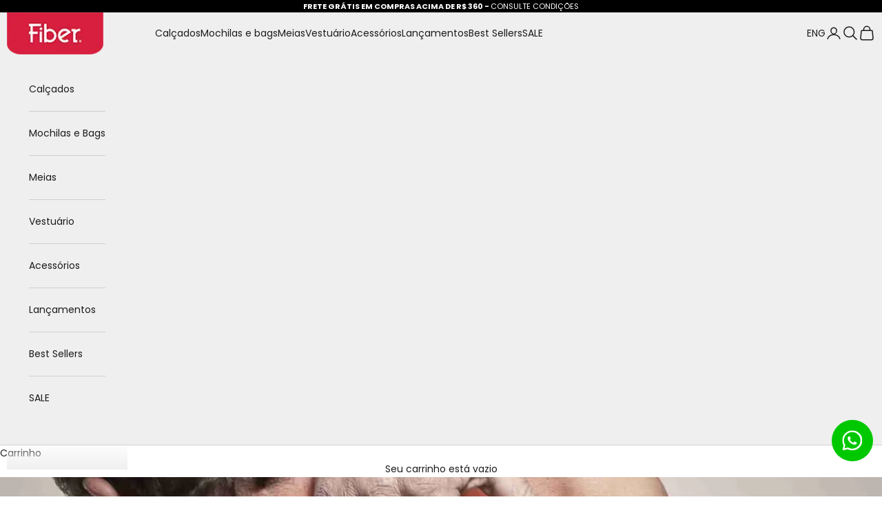

--- FILE ---
content_type: application/javascript
request_url: https://prism.app-us1.com/?a=225682063&u=https%3A%2F%2Fwww.fiberoficial.com.br%2Fblogs%2Fsaude%2Frelaxante-muscular-o-que-e-para-que-serve-e-como-funciona
body_size: 122
content:
window.visitorGlobalObject=window.visitorGlobalObject||window.prismGlobalObject;window.visitorGlobalObject.setVisitorId('e4b8ec38-1aba-462b-85cb-4e1817de406e', '225682063');window.visitorGlobalObject.setWhitelistedServices('tracking', '225682063');

--- FILE ---
content_type: application/javascript
request_url: https://play.gotolstoy.com/widget-v2/widget.js
body_size: 12284
content:
var qt=Object.defineProperty,Xt=Object.defineProperties;var Qt=Object.getOwnPropertyDescriptors;var Et=Object.getOwnPropertySymbols;var Jt=Object.prototype.hasOwnProperty,Zt=Object.prototype.propertyIsEnumerable;var nt=(o,t,n)=>t in o?qt(o,t,{enumerable:!0,configurable:!0,writable:!0,value:n}):o[t]=n,F=(o,t)=>{for(var n in t||(t={}))Jt.call(t,n)&&nt(o,n,t[n]);if(Et)for(var n of Et(t))Zt.call(t,n)&&nt(o,n,t[n]);return o},V=(o,t)=>Xt(o,Qt(t));var A=(o,t,n)=>nt(o,typeof t!="symbol"?t+"":t,n);var _=(o,t,n)=>new Promise((i,l)=>{var a=c=>{try{h(n.next(c))}catch(g){l(g)}},p=c=>{try{h(n.throw(c))}catch(g){l(g)}},h=c=>c.done?i(c.value):Promise.resolve(c.value).then(a,p);h((n=n.apply(o,t)).next())});import{l as R,a as P,_ as S,W as z,b as $,D as Q,c as te}from"./46b89211b/widget-loader.5jVK42o6.js";import{i as vt,g as Ut,a as ht,b as ee}from"./46b89211b/env.utils.DlvONbZq.js";import{s as Rt,A as Lt,P as v,T as s,O as C,l as x,W as j,S as oe}from"./46b89211b/search-bar-widget-settings.CRdWFvpu.js";import{q as Dt}from"./46b89211b/vendor-misc.ZYH4rFvn.js";import{g as kt,P as M,L as q,W as X}from"./46b89211b/events.constants.DL-T4Byd.js";import{o as u,r as k,a as e,e as r,n as d,p as ne,u as Y,d as W,v as ae,m as H,g as U}from"./46b89211b/vendor-validation.BxGYnMZV.js";import{i as ie}from"./46b89211b/device.utils.DK2o6vUM.js";import"./46b89211b/vendor-preact.D9E1TqzR.js";const le={PRODUCT_TILE:"tolstoy-product-tile"},Ko="./styles/product-tile.css",Go="w-full",re="tolstoy-collection-page-tile",zo="./styles/collection-page-tile.css",xo={display:"flex",width:"100%",height:"100%",position:"relative"},se="tolstoy-video-page-v2",jo="video-page-root",Yo={width:"100%",height:"100%",position:"relative",overflow:"hidden"},qo={HEADER:"header",HEADER_AND_BOTTOM_NAVBAR:"header-and-bottom-navbar",CUSTOM_SCREEN:"custom-screen",CUSTOM_SCREEN_AND_BOTTOM_NAVBAR:"custom-screen-and-bottom-navbar"},ce="tolstoy-hero",Xo={pageView:"pageView",sessionStart:"sessionStart",clickCta:"clickCta",buttonClicked:"heroButtonClicked"};var de=(o=>(o.mobile="mobile",o.desktop="desktop",o.youtube="youtube",o))(de||{});const Qo={fixed:"fixed",responsive:"responsive"},ue=(o,t)=>_(void 0,null,function*(){var a,p;const i=Rt()&&vt()?Ut():ht(),l=new URLSearchParams;l.set("productId",o),l.set("appKey",t);try{const h=yield fetch(`${i}/settings/widget/get-product-gallery-config?${l}`);R({windowShopify:(a=window.Shopify)==null?void 0:a.shop});const c=[...document.querySelectorAll("script[data-shop]")].map(f=>{var y;return(y=f==null?void 0:f.dataset)==null?void 0:y.shop}).find(Boolean);R({appDataShop:c});const g=c||((p=window.Shopify)==null?void 0:p.shop),b=yield h.json();return b.projects&&(b.projects=b.projects.filter(f=>f.appUrl===g)),b}catch(h){return P(h,"Error getting collection page tile config"),null}}),pe=()=>{var t;const o=window.Shopify;return(t=o==null?void 0:o.theme)==null?void 0:t.theme_store_id},ge="#tolstoy-video-preview",he="thumbnail.0000000000",Se="_ai-preview_",be=".product__media, .product-single__thumbnails, .gallery, .product-gallery, .slider, .carousel, section.product",me=o=>[...be.split(",").map(t=>t.trim()).filter(Boolean),"body"].map(t=>`${t} :has(${o})`).join(","),Ee=o=>{var t,n,i;return((t=o==null?void 0:o.alt)==null?void 0:t.includes(ge))||((n=o==null?void 0:o.src)==null?void 0:n.includes(he))||((i=o==null?void 0:o.src)==null?void 0:i.includes(Se))},Jo=(o,t,n)=>{const i=t.split(",").flatMap(a=>[a,`${a} img`]).join(",");return[...n?Dt(i):document.querySelectorAll(i)].some(a=>a.contains(o))};function Zo(o,t,n){const i=n||me(o),l=document.querySelector(i);return l?Array.from(t?Dt(o,l):l.querySelectorAll(o)):[]}const _e=()=>{const o=l=>{const a=document.querySelectorAll(`script[${l}]`);for(const p of a){const h=p.getAttribute(l);if(h&&h.trim()!=="")return h}return null},t=o("data-product-id"),n=o("data-app-key"),i=o("data-product-gallery-projects");return{productId:t,appKey:n,productGalleryProjects:i}},_t=(o,t)=>_(void 0,null,function*(){if(o){const{initThumbnailAnchorImageDetection:i}=yield S(()=>_(void 0,null,function*(){const{initThumbnailAnchorImageDetection:l}=yield import("./46b89211b/thumbnail-anchor-image-detection.utils.DS4FcVbf.js");return{initThumbnailAnchorImageDetection:l}}),[]);return i(t)}const{initFallbackImageDetection:n}=yield S(()=>_(void 0,null,function*(){const{initFallbackImageDetection:i}=yield import("./46b89211b/fallback-image-detection.utils.DIqEboEM.js");return{initFallbackImageDetection:i}}),[]);return n(t)}),ye=()=>_(void 0,null,function*(){var o,t,n,i,l;try{let a;R("init product gallery");const{productId:p,appKey:h,productGalleryProjects:c}=_e();if(!p||!h)return;try{const m=JSON.parse(c);if(R({productGalleryProjects:m}),!(m!=null&&m.length))return}catch(m){P({error:m.message});return}if(a=yield ue(p,h),!((o=a==null?void 0:a.product)!=null&&o.images)||!((t=a==null?void 0:a.projects)!=null&&t.length)||!((n=a==null?void 0:a.vodAssets)!=null&&n.length)&&!Object.keys((i=a==null?void 0:a.vodAssets)!=null?i:{}).length)return;const g=a.product.images.map(m=>m.src),b=pe();if(R("themeId",b),b){const{themeContainerClasses:m}=yield S(()=>_(void 0,null,function*(){const{themeContainerClasses:O}=yield import("./46b89211b/theme-classes-extractor.BVNtrPL4.js");return{themeContainerClasses:O}}),[]),E=m[b];if(E){const{variantSelector:O,mainGallerySelector:B,thumbnailSelector:L}=E;R("config from theme",{themeId:b,variantSelector:O,mainGallerySelector:B,thumbnailSelector:L});const w=((l=a.projects[0])==null?void 0:l.playerSettings)||{};if(w.useNativePlayer)return;w.galleryImageSelector=w.galleryImageSelector||B,w.galleryThumbnailSelector=w.galleryThumbnailSelector||L}}const f=new URLSearchParams(location.search).get("test-gallery");if(f){const{renderTestGalleryIfNeeded:m}=yield S(()=>_(void 0,null,function*(){const{renderTestGalleryIfNeeded:E}=yield import("./46b89211b/render-test-gallery.DHzK2yjt.js");return{renderTestGalleryIfNeeded:E}}),[]);m(f,g)}const y=a.product.images.some(Ee);R({hasThumbnailAnchorImage:y});let I=()=>{};const T=!Array.isArray(a==null?void 0:a.vodAssets)&&Object.keys(a.vodAssets).length>0;if(R({hasConfigVariants:T,vodAssets:a.vodAssets}),T){const m=()=>_(void 0,null,function*(){try{const B=new URLSearchParams(location.search).get("variant"),L=document.querySelector('form[action="/cart/add"] [name="id"]'),w=parseInt(B||(L==null?void 0:L.value)||"NaN",10);if(R({message:"Current variant:",value:w}),I(),a!=null&&a.vodAssets[w]){const D=V(F({},a),{variant:w,vodAssets:a==null?void 0:a.vodAssets[w],appKey:h});R({clientConfig:D}),I=yield _t(y,D)}else I=()=>{}}catch(B){P({error:B})}});let E=window.location.search;const O=new MutationObserver(()=>{window.location.search!==E&&(E=window.location.search,m())});return O.observe(document,{subtree:!0,childList:!0}),m(),()=>{O.disconnect(),I()}}else return yield _t(y,V(F({},a),{appKey:h}))}catch(a){P(a,"Error initializing product gallery video")}}),Z="shop-assistant-container",tt={flexGrow:1,width:"100%"};class Ie{constructor(){A(this,"getChatBubbleConfig",t=>_(this,null,function*(){return yield Lt.onyouService.chatBubble.getChatBubbleSettings.query(t)}))}}const fe=new Ie,St={isPreviewSite:()=>v.isPreviewSite(),updatePreviewPage:o=>{if(v.isPreviewSite()&&o){if(o.thumbnailUrl){const t=document.querySelectorAll(".product__media img");if(t.length>0)for(const n of t)n.src=o.thumbnailUrl,n.srcset=o.thumbnailUrl}if(o.title){const t=document.querySelectorAll(".product__title h1");if(t.length>0)for(const n of t)n.textContent=o.title}}}},et="chat-bubble-root",Ae=o=>_(void 0,null,function*(){var t,n,i,l;try{let a=!1,p=o||document.getElementById(et);yield s.init(p==null?void 0:p.dataset,!!o);const h=s.customerId;if(!s.appUrl){C.log("ChatBubbleController: Invalid app url",s.appUrl);return}if(!s.chatBubbleEnabled){C.log("ChatBubbleController: Chat bubble is disabled.");return}const c=yield fe.getChatBubbleConfig({appUrl:s.appUrl,appKey:s.appKey,productId:s.productId||void 0});!c.enabled&&!v.isPreviewSite()&&(C.log("Chat bubble is disabled. Widget not paid"),a=!0);const{compatibilityVersion:g,shoppingAssistantConfig:b,settings:f}=c;if(g!=="v2"){console.log("ChatBubbleController init failed. Version is not v2..",c);return}const{displayOnPages:y,bannedCollectionIds:I,includeTemplates:T}=f,m=kt({productId:s.productId,collectionId:s.collectionId});if(v.isPreviewSite()||(m===M.collection&&(I!=null&&I.includes(s.collectionId||""))&&(C.log(`ChatBubbleController Widget hidden - collection banned: ${s.collectionId}`),a=!0),m===M.home||m===M.product||m===M.collection?y&&y.length>0&&y.includes(m)||(C.log(`ChatBubbleController Widget hidden - page type not allowed: ${m}, displayOnPages: ${y}`),a=!0):T&&T.length>0&&!T.includes(s.templateName)&&(C.log(`ChatBubbleController Widget hidden - template not included: ${s.templateName}, includeTemplates: ${T}`),a=!0)),!c.settings){C.log("ChatBubbleController settings are missing");return}x(c.shoppingAssistantConfig.brandSettings.brandHeaderFont),x((t=c.shoppingAssistantConfig.chatModalSettings)==null?void 0:t.fontStyle),console.timeLog("ChatBubbleController init","font loaded"),v.isPreviewSite()&&St.updatePreviewPage(c.product);let E=document.getElementById(et);E||(E=document.createElement("div"),E.id=et,E.style.zIndex="2147483647",E.style.position="relative",document.body.appendChild(E));const[{default:O},{default:B},{default:L}]=yield Promise.all([S(()=>import("./46b89211b/chat-bubble-app.DgNxk5lu.js"),[]),S(()=>import("./46b89211b/render.utils.JswFrV1S.js").then(mt=>mt.a),[]),S(()=>import("./46b89211b/shop-assistant.DsqAPbgt.js"),[])]),{autoOpenChatBubble:w,urlParams:D}=j.handleWidgetCallbackUrl();w&&j.cleanupCallbackUrl();const ot={appKey:s.appKey,appUrl:s.appUrl,pageProductId:s.productId,pageCollectionId:s.collectionId,agentImage:b.agentSettings.agentImage,brandLogo:((n=b==null?void 0:b.brandSettings)==null?void 0:n.brandLogo)||"",hidePoweredBy:b==null?void 0:b.hidePoweredBy,settings:f,preloadedStyles:L,skills:b.skills,autoOpen:w,urlParams:D,element:E,customerId:h,chatModalSettings:b.chatModalSettings,assistantInitialMessage:(l=(i=b.chatModalSettings)==null?void 0:i.assistantInitialMessage)!=null?l:"",hide:a};yield B(O,V(F({},ot),{element:E,hasStyledComponents:!0,widgetKey:z.SHOP_ASSISTANT_BUBBLE,containerClasses:Z,containerStyles:tt,preloadedStyles:L})),E.setAttribute("data-status",$.SUCCESS)}catch(a){console.error("Error initializing Shop Assistant:",a),P("Error initializing Shop Assistant",a);const p=document.getElementById(et);p&&p.setAttribute("data-status",$.FAILED)}}),Te=(o,t)=>{const{displayOnPages:n,bannedCollectionIds:i,includeTemplates:l}=o,a=kt({productId:s.productId,collectionId:s.collectionId});if(a===M.collection&&(i==null?void 0:i.includes(s.collectionId||""))){const c=`Widget hidden - collection banned: ${s.collectionId}`;return C.log(`SearchBarVisibility: ${c}`),{shouldShow:!1,reason:c}}if(a===M.home||a===M.product||a===M.collection){if(!(n&&n.length>0&&n.includes(a))){const g=`Widget hidden - page type not allowed: ${a}, displayOnPages: ${n}`;return C.log(`SearchBarVisibility: ${g}`),{shouldShow:!1,reason:g}}}else if(l&&l.length>0&&!l.includes(s.templateName)){const g=`Widget hidden - template not included: ${s.templateName}, includeTemplates: ${l}`;return C.log(`SearchBarVisibility: ${g}`),{shouldShow:!1,reason:g}}return{shouldShow:!0}},at="search-bar-root",Ce=()=>_(void 0,null,function*(){var o;try{yield s.init(void 0,!1);const t=s.customerId;if(s.aiShopperWidget&&s.aiShopperWidget!=="search-bar"){C.log("FloatingSearchBarController: AI shopper widget is not search-bar");return}if(!s.searchBarWidgetEnabled&&!v.isPreviewSite()){C.log("FloatingSearchBarController: Search bar is disabled");return}if(!s.appUrl){C.log("FloatingSearchBarController: Invalid app url");return}const n=yield oe.getSearchBarConfig({appKey:s.appKey,appUrl:s.appUrl,productId:s.productId||void 0});if(!(n!=null&&n.enabled)&&!v.isPreviewSite()){C.log("FloatingSearchBarController: Search bar is disabled. Widget not paid");return}const{compatibilityVersion:i,chatBubbleSettings:l}=n;if(i!=="v2"){C.log("FloatingSearchBarController: Version is not v2");return}if(!((o=n.settings.enableFloating)==null||o)){C.log("FloatingSearchBarController: Floating is disabled in settings");return}if(!v.isPreviewSite()&&!Te(n.settings,!1).shouldShow)return;if(x(n.settings.fontFamily),v.isPreviewSite()&&St.updatePreviewPage(n.product),!n.settings){C.log("FloatingSearchBarController: Search bar settings are missing");return}let a=document.getElementById(at);a||(a=document.createElement("div"),a.id=at,document.body.appendChild(a)),yield Pe(a,{searchBarConfig:n,customerId:t,chatBubbleSettings:l})}catch(t){C.log("FloatingSearchBarController: Error initializing",t),P("Error initializing Floating Search Bar",t);const n=document.getElementById(at);n&&n.setAttribute("data-status",$.FAILED)}}),Pe=(o,t)=>_(void 0,null,function*(){var f,y,I,T,m,E,O;const{searchBarConfig:n,customerId:i,chatBubbleSettings:l}=t,[{default:a},{default:p},{default:h}]=yield Promise.all([S(()=>import("./46b89211b/floating-search-bar-app.CbOPVDvw.js"),[]),S(()=>import("./46b89211b/render.utils.JswFrV1S.js").then(B=>B.a),[]),S(()=>import("./46b89211b/search-bar.fHzHXnfO.js"),[])]),{autoOpenSearchBar:c,urlParams:g}=j.handleWidgetCallbackUrl();c&&j.cleanupCallbackUrl();const b={appKey:s.appKey,appUrl:s.appUrl,pageProductId:s.productId,pageCollectionId:s.collectionId,settings:n.settings,agentImage:(y=(f=n.shoppingAssistantConfig)==null?void 0:f.agentSettings)==null?void 0:y.agentImage,brandLogo:((T=(I=n.shoppingAssistantConfig)==null?void 0:I.brandSettings)==null?void 0:T.brandLogo)||"",hidePoweredBy:(m=n.shoppingAssistantConfig)==null?void 0:m.hidePoweredBy,preloadedStyles:h,skills:(E=n.shoppingAssistantConfig)==null?void 0:E.skills,autoOpen:c,urlParams:g,element:o,isSearchBarOnPlayer:!1,isSearchBarOnStories:!1,videoId:null,chatModalSettings:(O=n.shoppingAssistantConfig)==null?void 0:O.chatModalSettings,customerId:i,chatBubbleSettings:l};yield p(a,V(F({},b),{hasStyledComponents:!0,widgetKey:z.SEARCH_BAR,containerClasses:Z,containerStyles:tt,preloadedStyles:h})),o.setAttribute("data-status",$.SUCCESS)}),we=(o,t)=>o.getAttribute(t),tn=o=>{const t=o.attributes,n={};for(const i of t)n[i.name]=o.getAttribute(i.name);return n};function en(o){if(!o||!o.includes("//"))return null;const t=new URL(o!=null&&o.startsWith("//")?`https:${o}`:o).pathname.split("/").pop();return(t==null?void 0:t.split(".").slice(0,-1).join("."))||""}class Be{getAskAISettings(t){return _(this,null,function*(){return yield Lt.onyouService.askAI.getAskAISettings.query(t)})}}const Nt=new Be,ct="tolstoy-ask-ai-icon-auto",Oe=[".header__search",".site-header__search",".header-search","[data-header-search]",".header__icon--search",".header-icons__search"],Ft=o=>{var l;if(document.getElementById(ct))return null;let n=null;if(o&&(n=document.querySelector(o)),!n){for(const a of Oe)if(n=document.querySelector(a),n)break}if(!n)return console.log("AskAIController: No target element found for icon injection"),null;const i=document.createElement("div");return i.id=ct,i.className="tolstoy-ask-ai-icon",i.style.display="inline-flex",i.style.alignItems="center",(l=n.parentNode)==null||l.insertBefore(i,n.nextSibling),i},ve=o=>_(void 0,null,function*(){console.log("AskAIController init");try{yield s.init();const t=s.appKey,n=s.appUrl,i=s.productId,l=s.collectionId,a=s.customerId,p=we(o,Q.PRODUCT_ID)||v.getSettings().productId||i;if(!n||!t||s.aiShopperWidget&&s.aiShopperWidget!=="ask-ai"){console.log("AskAIController init failed - missing appUrl or appKey");return}const h=yield Nt.getAskAISettings({appKey:t,appUrl:n,productId:p||""}),{settings:c,shoppingAssistantConfig:g,enabled:b,product:f,compatibilityVersion:y}=h,{chatModalSettings:I}=g;if(y!=="v2"){console.log("AskAIController init failed. Version is not v2..",h);return}if(v.isPreviewSite()&&St.updatePreviewPage(f),!b&&!v.isPreviewSite()){console.log("Widget is not enabled.");return}if(!c||!g||!I){console.log("AskAIController init failed. No settings or shopping assistant config.");return}const{includeTemplates:T}=c,m=T==null?void 0:T.includes(s.templateName);if(T&&T.length>0&&!m&&!v.isPreviewSite()){console.log(`Ask AI hidden for template: ${s.templateName}, configured templates: ${c.includeTemplates}`);return}x(c.font),x(I.fontStyle);const[{default:E},{default:O},{default:B}]=yield Promise.all([S(()=>import("./46b89211b/ask-ai-widget.CYZgKofE.js"),[]),S(()=>import("./46b89211b/render.utils.JswFrV1S.js").then(D=>D.a),[]),S(()=>import("./46b89211b/ask-ai.DsqAPbgt.js"),[])]),{autoOpenAskAI:L,urlParams:w}=j.handleWidgetCallbackUrl();if(L&&j.cleanupCallbackUrl(),c.headerIconEnabled){const D=Ft(c.headerIconSelector);if(D){const ot={appKey:t,appUrl:n,pageProductId:null,pageCollectionId:l,skills:g.skills,preloadedStyles:B,autoOpen:!1,urlParams:w,element:D,settings:c,agentImage:g.agentSettings.agentImage,hidePoweredBy:g.hidePoweredBy,brandLogo:g.brandSettings.brandLogo,chatModalSettings:g.chatModalSettings,customerId:a,headerIconMode:!0};O(E,V(F({},ot),{widgetKey:z.ASK_AI,containerClasses:Z,containerStyles:tt,preloadedStyles:B})),D.setAttribute(Q.STATUS,$.SUCCESS),console.log("AskAIController: Auto-injected header icon at",c.headerIconSelector)}}if(p){const D={appKey:t,appUrl:n,pageProductId:p,pageCollectionId:l,skills:g.skills,preloadedStyles:B,autoOpen:L,urlParams:w,element:o,settings:c,agentImage:g.agentSettings.agentImage,hidePoweredBy:g.hidePoweredBy,brandLogo:g.brandSettings.brandLogo,chatModalSettings:g.chatModalSettings,customerId:a,headerIconMode:!1};O(E,V(F({},D),{widgetKey:z.ASK_AI,containerClasses:Z,containerStyles:tt,preloadedStyles:B})),o.setAttribute(Q.STATUS,$.SUCCESS)}}catch(t){console.error("Error initializing AskAIController",t),o.setAttribute(Q.STATUS,$.FAILED),P("Error initializing AskAIController",t)}}),Vt=()=>_(void 0,null,function*(){if(console.log("AskAIController initGlobal (header icon)"),document.querySelector(".tolstoy-ask-ai, .ask-ai")){console.log("AskAIController initGlobal skipped - ask-ai element exists");return}if(!document.getElementById(ct))try{yield s.init();const t=s.appKey,n=s.appUrl;if(!n||!t||s.aiShopperWidget&&s.aiShopperWidget!=="ask-ai")return;if(!s.askAIIconEnabled){console.log("AskAIController initGlobal skipped - Ask AI icon not enabled");return}const i=yield Nt.getAskAISettings({appKey:t,appUrl:n,productId:""}),{settings:l,shoppingAssistantConfig:a,enabled:p,compatibilityVersion:h}=i;if(h!=="v2"||!p||!l.headerIconEnabled||!(a!=null&&a.chatModalSettings))return;const{includeTemplates:c}=l,g=c==null?void 0:c.includes(s.templateName);if(c&&c.length>0&&!g&&!v.isPreviewSite())return;const b=Ft(l.headerIconSelector);if(!b)return;x(l.font),x(a.chatModalSettings.fontStyle);const[{default:f},{default:y},{default:I}]=yield Promise.all([S(()=>import("./46b89211b/ask-ai-widget.CYZgKofE.js"),[]),S(()=>import("./46b89211b/render.utils.JswFrV1S.js").then(E=>E.a),[]),S(()=>import("./46b89211b/ask-ai.DsqAPbgt.js"),[])]),{urlParams:T}=j.handleWidgetCallbackUrl(),m={appKey:t,appUrl:n,pageProductId:null,pageCollectionId:s.collectionId,skills:a.skills,preloadedStyles:I,autoOpen:!1,urlParams:T,element:b,settings:l,agentImage:a.agentSettings.agentImage,hidePoweredBy:a.hidePoweredBy,brandLogo:a.brandSettings.brandLogo,chatModalSettings:a.chatModalSettings,customerId:s.customerId,headerIconMode:!0};y(f,V(F({},m),{widgetKey:z.ASK_AI,containerClasses:Z,containerStyles:tt,preloadedStyles:I})),b.setAttribute(Q.STATUS,$.SUCCESS),console.log("AskAIController: Global header icon injected")}catch(t){console.error("Error initializing AskAIController initGlobal",t),P("Error initializing AskAIController initGlobal",t)}}),Ue=Object.freeze(Object.defineProperty({__proto__:null,default:ve,initGlobal:Vt},Symbol.toStringTag,{value:"Module"})),yt=u({sources:k(e(),e()).optional(),family:e().optional()}),Re=u({fontHeading:yt.optional(),font:yt.optional()}),Le=u({color:e().optional(),enabled:r().optional(),thickness:d().optional(),radius:d().optional()}),It=u({border:Le.optional(),textColor:e().optional(),backgroundColor:e().optional()}),De=u({feedImageBackgroundType:e().optional(),feedImageFitType:e()}),ke=u({includeProductPrice:r(),hasQuantityPicker:r()}),Ne=u({hideOOSProducts:r()}),Fe=u({hiddenVariantIds:e(),moveToPDPOnTitleClick:r().optional(),showAfterpay:r(),subtitleMetaPath:e().optional()}),Ve=u({productTitleNumOfLines:d(),variantSubtitleNumOfLines:d(),opacity:d(),textColor:e()}),Me=u({productImages:De,primaryButton:u({settings:ke}),secondaryButton:k(e(),ne()).optional(),invideoProductCard:Ve.optional(),stock:Ne,advanced:Fe}),We=u({secondary:It.optional(),primary:It.optional()}),$e=u({headerColorText:e().optional(),discountedColorText:e().optional(),bodyColorText:e().optional()}),He=u({productDetailsCard:Me.optional(),buttonsDesign:We.optional(),text:$e.optional()}),Ke=u({backgroundOpacity:d().optional(),borderColor:e().optional(),backgroundColor:e().optional(),size:d().optional()}),Ge=u({backgroundColor:e().optional(),feedButtonsBorderRadius:d().optional(),color:e().optional(),isFeedMuted:r().optional(),checkoutShoppingBagEnabled:r().optional(),isInitialMuted:r().optional(),opacity:d().optional(),playButton:Ke.optional()}),ze=u({iconColor:e().optional(),shouldDisplayIcon:r().optional()}),xe=u({ctaText:e().optional(),color:e().optional()}),je=u({startScreenText:e().optional(),botderRadius:Y([d(),e()]).optional(),borderRadius:Y([d(),e()]).optional(),icons:ze.optional(),contactForm:xe.optional()}),Ye=u({settings:u({language:e().optional()}).optional(),controls:Ge.optional(),branching:je.optional(),feedCards:He.optional()}),dt=u({borderThickness:d(),borderColor:e(),backgroundColor:e(),borderRadius:d(),fontSize:d(),borderToggle:r(),fontWeight:d(),fontColor:e(),font:e()}),N=u({fontSize:d(),fontWeight:Y([d(),e()]),fontColor:e(),font:e()}),qe=u({ctaButton:dt,discountPrice:u({fontColor:e()}).optional(),productHeader:N,salePrice:u({fontColor:e()}).optional(),productPrice:N}),Xe=u({variantTitle:N,variantDropdown:N,productHeader:N,salePrice:u({color:e()}).optional(),secondaryCtaButton:dt,discountPrice:u({color:e()}).optional(),description:N,primaryCtaButton:dt,productPrice:N.extend({fontColor:e()})}),Qe=u({feedProductCards:qe,inFeedPDP:Xe}),Je=u({arrowColor:u({fontColor:e()}),textAboveProduct:N.optional(),productHeader:N.extend({isOpenInNewTab:r().optional()}),salePrice:u({fontColor:e()}).optional(),productPrice:N}),Ze=u({spotlightCarousel:Je.optional()}),Mt=u({shop:k(e(),W()).optional(),features:u({isPlayerLanguageEnabled:r(),isVariantsCustomizationEnabled:r(),isPlayButtonCustomizationEnabled:r(),isPlayerButtonsCustomizationEnabled:r(),isFeedCheckoutCustomizationEnabled:r(),isFontCustomizationEnabled:r(),isFeedButtonsCustomizationEnabled:r(),isBehaviourCustomizationEnabled:r(),isContactFormCustomizationEnabled:r(),isFeedTextCustomizationEnabled:r(),isAccountCustomFontUploadEnabled:r()}).optional(),branding:u({typography:Re.optional()}).optional(),player:Ye.optional(),feedDesign:Qe.optional(),widgets:Ze.optional()}),to=Y([r(),k(e(),ae())]),Wt=k(e(),to),it=u({type:H(["map","array"]),key:e()}),eo=u({swatchPriority:e(),defaultProductTitle:e(),variantIdPath:U(it),method:e(),otherVariantSettingsPriority:e(),namespace:e(),variantImageUrlPath:U(it),defaultProductId:e(),variantColorPath:U(it),variantName:e(),swatchShape:e(),key:e()});u({appKey:e(),appUrl:e(),owner:e(),publishId:e(),projectId:e(),design:Mt,name:e(),metafieldsSettings:eo,featureSettings:Wt,googleAnalyticsID:e().optional()});const oo=u({appKey:e(),appUrl:e(),name:e(),description:e().optional(),publishId:e(),settings:u({isPdpMode:r().optional(),maxMediaAgeDays:d().optional()}).optional(),live:r().optional(),useCaseName:e(),templateId:e().optional(),publishMethod:e().optional(),widgetPosition:e().optional().nullable(),feedAutoScroll:r().optional().nullable(),subtitlesEnabled:r().optional().nullable(),interactiveFeed:r().optional().nullable(),playerSettings:k(e(),W()).optional().nullable(),widgetSettings:k(e(),W()).optional().nullable(),pdpConfig:k(e(),W()).optional().nullable(),googleAnalyticsID:e().optional(),facebookAnalyticsID:e().optional(),language:e().optional(),createdAt:e(),updatedAt:e(),deletedAt:e().nullable().optional(),thumbnailPreviews:U(e()).optional(),sourceProjectId:e().optional(),sourcesIn:U(u({value:e(),type:H(["custom","system"])})).optional(),sourcesOut:U(u({value:e(),type:H(["custom","system"])})).optional(),rules:U(u({value:e(),type:e()})).optional(),filters:W().optional().nullable()}),no=u({previewUrl:e().optional(),videoUrl:e().optional(),posterUrl:e().optional().nullable(),gifUrl:e().optional().nullable(),shopifyFileId:e().optional(),previewShopifyFileId:e().optional(),hasOriginal:r().optional(),shopifyPosterUrl:e().optional(),hlsVideoUrl:e().optional()}).passthrough(),ao=u({images:k(e(),e())}),io=u({id:Y([e(),d()])}),bt=u({key:e(),videoId:e(),partName:e().optional(),videoName:e().optional(),videoDescription:e().optional(),videoDuration:d().optional(),vidoeCreatedAt:e().optional(),appKey:e().optional(),description:e().optional(),duration:d().optional(),id:e(),name:e().optional(),status:e().optional(),stockAsset:no.optional().nullable(),updatedAt:e().optional(),createdAt:e().optional(),mediaAssets:ao.optional(),videoOwner:e().optional(),owner:e().optional(),isSoundAllowed:r().optional(),products:U(io).optional(),externalProviderData:W().optional().nullable()}).passthrough(),lo=u({storiesBorderRadius:d().optional().nullable(),storiesBorderEnabled:r().optional().nullable(),storiesBorderWidth:d().optional().nullable(),storiesBorderColor:e().optional().nullable(),storiesBorderType:e().optional().nullable(),storiesBorderOpacity:d().optional().nullable(),storiesTitleEnabled:r().optional().nullable(),storiesTitleText:e().optional().nullable(),storiesTitleFontSize:d().optional().nullable(),storiesMobileTitleFontSize:d().optional().nullable(),storiesTitleFontWeight:d().optional().nullable(),storiesTitleColor:e().optional().nullable(),storiesStoryNameEnabled:r().optional().nullable(),storiesStoryNameFontSize:d().optional().nullable(),storiesStoryNameColor:e().optional().nullable(),storiesStoryNameFontWeight:d().optional().nullable(),storiesStoryNameAlignment:e().optional().nullable(),storiesStoryNameType:e().optional().nullable(),storiesStoryNameTextAlign:e().optional().nullable(),storiesStoryNamePadding:e().optional().nullable(),storiesAlignment:e().optional().nullable(),storiesMotion:e().optional().nullable(),storiesItemsSizeType:e().optional().nullable(),storiesItemsPerRow:d().optional().nullable(),storiesCircleSize:d().optional().nullable(),storiesItemsSpacing:d().optional().nullable(),storiesItemsShape:e().optional().nullable(),storiesRectangleWidth:d().optional().nullable(),storiesRectangleHeight:d().optional().nullable(),storiesPlayButtonEnabled:r().optional().nullable(),storiesPlayButtonSizePercent:d().optional().nullable(),storiesPlayButtonColor:e().optional().nullable(),storiesPlayButtonBackground:r().optional().nullable(),storiesPlayButtonBackgroundColor:e().optional().nullable(),storiesPlayButtonBorder:r().optional().nullable(),storiesPlayButtonBorderColor:e().optional().nullable(),storiesPlayButtonOpacity:d().optional().nullable(),storiesOnYouEnabled:r().optional().nullable(),storiesSearchBarEnabled:r().optional().nullable(),storiesSearchBarPosition:e().optional().nullable(),storiesSteps:U(bt).optional()}),ro=u({carouselType:e().optional().nullable(),carouselFontSize:d().optional().nullable(),carouselFontColor:e().optional().nullable(),carouselTitleEnabled:r().optional().nullable(),carouselTitle:Y([e(),r()]).optional().nullable(),carouselTitleText:Y([e(),r()]).optional().nullable(),carouselBorderColor:e().optional().nullable(),carouselBorderWidth:d().optional().nullable(),carouselBorder:r().optional().nullable(),carouselPlayButtonOpacity:d().optional().nullable(),carouselPlayButtonBackground:r().optional().nullable(),carouselPlayButtonBackgroundColor:e().optional().nullable(),carouselPlayButtonBorder:r().optional().nullable(),carouselPlayButtonBorderColor:e().optional().nullable(),carouselShape:e().optional().nullable(),carouselBorderRadius:d().optional().nullable(),carouselMotion:e().optional().nullable(),carouselItemSizeType:e().optional().nullable(),carouselItemsPerRow:d().optional().nullable(),carouselItemHeight:d().optional().nullable(),carouselSpacingHorizontal:d().optional().nullable(),carouselPaddingHorizontal:d().optional().nullable(),carouselPaddingVertical:d().optional().nullable(),carouselTitleFontWeight:d().optional().nullable(),carouselPlayInTileFirst:r().optional().nullable(),carouselTileNameEnabled:r().optional().nullable(),carouselTileNameLocation:e().optional().nullable(),carouselTileNameTextSize:d().optional().nullable(),carouselTileNameTextColor:e().optional().nullable(),carouselTileNameBackgroundEnabled:r().optional().nullable(),carouselTileNameBackgroundColor:e().optional().nullable(),carouselTileNameBackgroundTransparancy:d().optional().nullable(),carouselArrowsType:e().optional().nullable(),carouselShowProgressBar:r().optional().nullable(),carouselArrowClickMode:e().optional().nullable(),spotlightSettings:k(e(),W()).optional().nullable(),spotlightCarouselContentTileType:e().optional().nullable(),spotlightCarouselContentTileFallback:e().optional().nullable(),spotlightShowVariantIfMetafieldExists:r().optional().nullable(),carouselSteps:U(bt).optional()}),so=u({widgetPosition:H(["bottomLeft","bottomRight"]).optional().nullable(),bubbleMarginBottom:d().optional().nullable(),bubbleMarginSide:d().optional().nullable(),widgetShape:H(["circle","rectangle"]).optional().nullable(),widgetSize:H(["s","m","l"]).optional().nullable(),verticalOrientation:r().optional().nullable(),border:r().optional().nullable(),widgetBorderColor:e().optional().nullable(),themeColor:e().optional().nullable(),themeTextColor:e().optional().nullable(),bubbleTextEnabled:r().optional().nullable(),bubbleText:e().optional().nullable(),widgetHeader:e().optional().nullable(),widgetHeaderLocation:e().optional().nullable(),widgetNotificationBadge:r().optional().nullable(),noCloseOption:r().optional().nullable(),widgetDelay:d().optional().nullable(),autoplay:r().optional().nullable(),slideEnabled:r().optional().nullable(),slideFrom:e().optional().nullable(),bubbleObjectPosition:u({x:d(),y:d()}).optional().nullable(),stopPreviewLoop:r().optional().nullable(),keepSettingsOnMobile:r().optional().nullable(),bubbleCustomCss:e().optional().nullable()}),co=u({tileHorizontalMargin:d().optional().nullable(),tileVerticalMargin:d().optional().nullable(),tileBorderRadius:d().optional().nullable(),tileShouldShowControls:r().optional().nullable(),tileShouldShowCaptions:r().optional().nullable(),tileShouldAutoplay:r().optional().nullable(),tilePlayButtonHasBackground:r().optional().nullable(),tilePlayButtonBackgroundColor:e().optional().nullable(),tilePlayButtonBackgroundOpacity:d().optional().nullable(),tilePlayButtonHasBorder:r().optional().nullable(),tilePlayButtonBorderColor:e().optional().nullable(),tileCustomCss:e().optional().nullable()}),lt=u({type:H(["map","array","object","value"]),key:e()}),uo=u({swatchPriority:H(["color","image"]).optional(),defaultProductTitle:e().optional(),variantIdPath:U(lt).optional(),method:e().optional(),otherVariantSettingsPriority:e().optional(),namespace:e().optional(),variantImageUrlPath:U(lt).optional(),defaultProductId:e().optional(),variantColorPath:U(lt).optional(),variantName:e().optional(),swatchShape:e().optional(),key:e().optional()}),po=u({isFullscreenFeed:r(),minimizeOnClose:r()}),ft=oo.extend({feed:r(),design:Mt,featureSettings:Wt,feedSettings:po.optional(),storiesEmbed:lo.optional(),carouselEmbed:ro.optional(),tileEmbed:co.optional(),bubbleEmbed:so.optional(),steps:U(bt).optional(),productsMap:k(e(),W()).optional(),metafieldsSettings:uo.optional().nullable()}),$t=i=>_(void 0,[i],function*({appKey:o,publishId:t,productId:n}){if(window.tolstoyPreviewWidgetConfig)return ft.parse(window.tolstoyPreviewWidgetConfig);const a=Rt()&&vt()?Ut():ht();try{const p=new URL(`${a}/player-widget/config/getWidgetConfig`);p.searchParams.set("appKey",o),p.searchParams.set("publishId",t),n&&p.searchParams.set("productId",n);const h=yield fetch(p.toString());if(!h.ok)throw new Error(`Failed to fetch project config: ${h.status}`);const c=yield h.json();return ft.parse(c)}catch(p){throw P("[projectsApi] Error fetching config:",p),p}}),Ht={IDENTIFY_INFO_ID:"identifyInfoId",TOLSTOY_VIEWERS:"tolstoyViewers"},go=()=>{try{return window.localStorage.getItem(Ht.IDENTIFY_INFO_ID)}catch(o){return null}},ho=()=>{try{const o=window.localStorage.getItem(Ht.TOLSTOY_VIEWERS);if(!o)return null;const t=JSON.parse(o);for(const[n,i]of Object.entries(t)){const l=i==null?void 0:i.restrictionLimits;l!=null&&l.time&&new Date(l.time)<=new Date&&delete t[n].restrictionLimits}return JSON.stringify(t)}catch(o){return null}},So=h=>_(void 0,[h],function*({appKey:o,url:t,isMobile:n,sessionCount:i,domain:l,firstSeenAt:a,lastSeenAt:p}){try{const c=ht(),g=new URLSearchParams({appKey:o,url:t});n!==void 0&&g.set("isMobile",String(n)),i!==void 0&&g.set("sessionCount",String(i)),l&&g.set("domain",l),a&&g.set("firstSeenAt",a),p&&g.set("lastSeenAt",p);const b=go();b&&g.set("identifyInfoId",b);const f=ho();f&&g.set("tolstoySeenCounter",f);const y=yield fetch(`${c}/player-widget/bubble/getActiveBubble?${g}`);if(!y.ok){if(y.status===404)return null;throw new Error(`Failed to fetch bubble settings: ${y.status}`)}const I=yield y.json();return I!=null&&I.publishId?I:null}catch(c){return P("[bubbleApi] Error fetching bubble settings:",c),null}}),At=".webp",on=["image/gif","image/png","image/jpeg","image/jpg","image/webp","image/avif","image/tiff"],K={XS:250,S:480,M:960,L:1280,XL:1920},Tt={[K.XS]:"_250",[K.S]:"_480",[K.M]:"_960",[K.L]:"_1280",[K.XL]:"_1920"};class bo{constructor(){A(this,"init",({outputBucketUrl:t})=>{this.outputBucketUrl=t});A(this,"getDownloadUrl",t=>{const n=`${this.getOwnerPath(t)}/${t.id}/`,i=`${t.id}${Tt[K.XL]}${At}`;return{isPublic:!0,url:`${n}${i}`}});A(this,"getOwnerPath",({owner:t})=>{if(!this.outputBucketUrl)throw new Error("ImageRenditionsServiceSingleton is not initialized correctly. Missing outputBucketUrl.");return`${this.outputBucketUrl}/public/${t}`});A(this,"getRenditionUrl",(t,{size:n=K.M}={})=>{var a;if((a=t.stockAsset)!=null&&a.posterUrl)return t.stockAsset.posterUrl;const i=`${this.getOwnerPath(t)}/${t.id}/`,l=`${t.id}${Tt[n]}${At}`;return`${i}${l}`});A(this,"buildPosterUrl",t=>`${this.getOwnerPath(t)}/${t.id}/${t.id}.0000000.jpg`)}}const mo=new bo,Eo="_w_",nn="feed-hide-share",an="feed-hide-checkout-button",ln="feed-use-mux",rn="widget-events",sn="feed-hide-buy-now-button",cn="feed-open-pdp-in-same-tab",dn="feed-open-description-cta-in-same-tab",un="recharge-integration",pn="tolstoy-customer-login",gn="description-close-feed-pdp",hn="show-video-name",Sn="feed-product-variant-picker",bn="feed-report-button",mn="feed-video-search",En="white-label",_n="studio-white-label",yn="player-feed-mobile-price-top-location",In="interactive-feed",fn="interactive-feed-post-mvp",An="shopify-price-formatting",Ct="widget-poster-settings",Tn="hide-wishlist",Cn="feed-search-bar-customization";class _o{constructor(){A(this,"init",({outputBucketUrl:t,featuresSettings:n={}})=>{this.outputBucketUrl=t,this.featuresSettings=n});A(this,"getDownloadUrl",(t,n=!1)=>{var i;return!n&&((i=t==null?void 0:t.uploadType)!=null&&i.includes("aiVideo"))?{isPublic:!1,url:this.getInputVideoPath(t)}:{isPublic:!0,url:this.getVideoUrl(t)}});A(this,"getInputVideoPath",t=>`public/${t.owner}/${t.id}.webm`);A(this,"getOwnerPath",({owner:t})=>{if(!this.outputBucketUrl)throw new Error("VideoRenditionsService is not initialized correctly. Missing outputBucketUrl.");return`${this.outputBucketUrl}/public/${t}`});A(this,"getVideoBasicUrl",(t,n)=>`${this.getOwnerPath(t)}/${t.id}/${t.id}${n||""}.mp4`);A(this,"getAiVideoWithWatermark",(t,n)=>`${Kt.getOwnerPath(t)}/${t.id}/${t.id}${Eo}${n||""}.mp4`);A(this,"getVideoUrl",(t,n)=>{var i;return t?(i=t.stockAsset)!=null&&i.videoUrl?t.stockAsset.videoUrl:this.getVideoBasicUrl(t,n):null});A(this,"getVideoPoster",t=>{var a,p,h;if(!t)return null;const n=this.featuresSettings[Ct]||{},{useShopifyPoster:i=!0}=n,l=i&&((a=t.stockAsset)!=null&&a.shopifyPosterUrl)?(p=t.stockAsset)==null?void 0:p.shopifyPosterUrl:(h=t.stockAsset)==null?void 0:h.posterUrl;return l||`${this.getOwnerPath(t)}/${t.id}/${t.id}.thumb.0000000.jpg`});A(this,"getVideoPosterLarge",t=>{var a,p,h;if(!t)return null;const n=this.featuresSettings[Ct]||{},{useShopifyPoster:i=!0}=n,l=i&&((a=t.stockAsset)!=null&&a.shopifyPosterUrl)?(p=t.stockAsset)==null?void 0:p.shopifyPosterUrl:(h=t.stockAsset)==null?void 0:h.posterUrl;return l||`${this.getOwnerPath(t)}/${t.id}/${t.id}.0000000.jpg`})}}const Kt=new _o,yo=({outputBucketUrl:o,featuresSettings:t})=>{mo.init({outputBucketUrl:o,featuresSettings:t}),Kt.init({outputBucketUrl:o,featuresSettings:t})},Pt={PUBLISH_ID:"data-publish-id",APP_KEY:"data-app-key"},Gt=o=>_(void 0,null,function*(){var t;try{const n=o.getAttribute(Pt.PUBLISH_ID),i=o.getAttribute(Pt.APP_KEY);if(!n||!i){P("[BubblePreview] Missing publishId or appKey");return}const l=yield $t({appKey:i,publishId:n});if(!l){P("[BubblePreview] Failed to fetch project config");return}xt(l.featureSettings);const[{default:a},{default:p},{default:h}]=yield Promise.all([S(()=>import("./46b89211b/bubble-widget.C_DsnUal.js"),[]),S(()=>import("./46b89211b/render.utils.JswFrV1S.js").then(g=>g.a),[]),S(()=>import("./46b89211b/bubble.xHzvh590.js"),[])]);o.style.position="relative";const{bubbleCustomCss:c}=(t=l==null?void 0:l.bubbleEmbed)!=null?t:{};yield p(a,{config:l,bubbleSettings:{},element:o,widgetKey:z.BUBBLE,preloadedStyles:h,customCss:c!=null?c:void 0,isPreviewMode:!0})}catch(n){P("[BubblePreview] Error initializing:",n)}}),Io=()=>_(void 0,null,function*(){const o=document.getElementsByClassName("tolstoy-bubble-preview"),t=Array.from(o).map(n=>Gt(n));yield Promise.all(t)});typeof window!="undefined"&&(window.tolstoyInitBubblePreview=Gt);const ut="tolstoy-bubble-root",zt={SESSION_COUNTER:"tolstoySessionCounter",FIRST_SEEN_AT:"tolstoyFirstSeenAtKey"},fo=()=>{try{const o=window.localStorage.getItem(zt.SESSION_COUNTER);return o?Number(o):0}catch(o){return 0}},Ao=()=>{try{return window.localStorage.getItem(zt.FIRST_SEEN_AT)||new Date().toISOString()}catch(o){return new Date().toISOString()}},To=()=>{var o;try{return((o=window.Shopify)==null?void 0:o.shop)||window.location.host}catch(t){return window.location.host}};let wt=!1;const xt=o=>{if(wt)return;const t=ee();yo({outputBucketUrl:t,featuresSettings:o}),wt=!0};let J="",Bt=!1;const Co=()=>{const o=s.accountSettings,t=o==null?void 0:o.usePlatformWidget;return t!=null&&t["bubble-feed"]?o!=null&&o.hasLiveBubble?!0:(R("[BubbleController] No live bubble configured, skipping"),!1):(R("[BubbleController] Not migrated to platform widget for bubble feed, skipping"),!1)},Po=()=>{let o=document.getElementById(ut);return o||(o=document.createElement("div"),o.id=ut,o.style.cssText="position: relative; z-index: 2147483647;",document.body.appendChild(o)),o},rt=()=>{const o=document.getElementById(ut);o&&o.remove()},jt=()=>_(void 0,null,function*(){var o;if(window.tolstoyPlatformPreview){yield Io();return}try{yield s.init();const t=s.appKey;if(!t){P("[BubbleController] No appKey found");return}if(!Co())return;const n=yield So({appKey:t,url:window.location.href,isMobile:ie(),sessionCount:fo(),firstSeenAt:Ao(),lastSeenAt:new Date().toISOString(),domain:To()});if(Bt||(Bt=!0,wo()),!(n!=null&&n.publishId)){rt(),J=window.location.href;return}const i=yield $t({appKey:t,publishId:n.publishId});if(!i){P("[BubbleController] Failed to fetch project config");return}if(i.feed!==!0){R("[BubbleController] Not a feed bubble, skipping (old widget will handle it)"),rt(),J=window.location.href;return}xt(i.featureSettings),rt();const l=Po(),[{default:a},{default:p},{default:h}]=yield Promise.all([S(()=>import("./46b89211b/bubble-widget.C_DsnUal.js"),[]),S(()=>import("./46b89211b/render.utils.JswFrV1S.js").then(g=>g.a),[]),S(()=>import("./46b89211b/bubble.xHzvh590.js"),[])]),{bubbleCustomCss:c}=(o=i==null?void 0:i.bubbleEmbed)!=null?o:{};yield p(a,{config:i,bubbleSettings:n,element:l,widgetKey:z.BUBBLE,preloadedStyles:h,customCss:c!=null?c:void 0}),J=window.location.href}catch(t){P("[BubbleController] Error initializing bubble widget:",t)}}),st=()=>{const o=window.location.href;o!==J&&(J=o,jt())},wo=()=>{window.addEventListener("popstate",st);const o=history.pushState,t=history.replaceState;history.pushState=function(...n){o.apply(this,n),st()},history.replaceState=function(...n){t.apply(this,n),st()}},Bo={PRODUCT_TILE:{key:le.PRODUCT_TILE,controller:()=>S(()=>import("./46b89211b/product-tiles-controller.DA-qLHhX.js"),[])},COLLECTION_PAGE_TILE:{key:re,controller:()=>S(()=>import("./46b89211b/collection-page-tile-controller.Cc3SIjML.js"),[])},HERO:{key:ce,controller:()=>S(()=>import("./46b89211b/hero-controller.Bnvwj8Hx.js"),[])},TOP_QUESTIONS:{key:"top-questions",controller:()=>S(()=>import("./46b89211b/top-questions-controller.CxZrAR8A.js"),[])},SEE_IT_ON_YOU:{key:"see-it-on-you",controller:()=>S(()=>import("./46b89211b/see-it-on-you-controller.Dzpgm4nX.js"),[])},ONYOU_STUDIO:{key:"onyou-studio",controller:()=>S(()=>import("./46b89211b/on-you-studio-controller.BMkrprHw.js").then(o=>o.a),[])},SEARCH_BAR_INLINE:{key:"search-bar-inline",controller:()=>S(()=>import("./46b89211b/inline-search-bar-controller.C4V2n78x.js"),[])},ASK_AI:{key:"ask-ai",controller:()=>S(()=>Promise.resolve().then(()=>Ue),void 0)},CHAT_EMBED:{key:"chat-embed",controller:()=>S(()=>import("./46b89211b/chat-embed-controller.WJxaukfo.js"),[])},VIDEO_PAGE:{key:se,controller:()=>S(()=>import("./46b89211b/video-page-controller.bZ5cXmFI.js").then(o=>o.V),[])},CHOOSE_MODEL:{key:"choose-model",controller:()=>S(()=>import("./46b89211b/choose-model-controller.D8sARW5m.js"),[])},TILE:{key:"tolstoy-tile-v2",controller:()=>S(()=>import("./46b89211b/tile-controller.BeQunhYl.js"),[])}},Oo=()=>_(void 0,null,function*(){const{default:o}=yield S(()=>_(void 0,null,function*(){const{default:t}=yield import("./46b89211b/collection-page-tile-v2-controller.Bx57MtJX.js");return{default:t}}),[]);return o()}),vo={PRODUCT_GALLERY_VIDEO:{init:ye},SEARCH_BAR:{init:()=>Ce()},CHAT_BUBBLE:{init:()=>Ae()},ASK_AI_ICON:{init:()=>Vt()},BUBBLE:{init:()=>jt()},COLLECTION_PAGE_TILE_V2:{init:()=>Oo()}},G=class G{constructor(){A(this,"subscribers");A(this,"eventsStatus");A(this,"handleMessage",t=>{const{detail:n}=t;if(n!=null&&n.eventName)switch(n.eventName){case q.ADD_TO_CART:case q.SPOTLIGHT_QUICK_SHOP:case q.PRODUCT_CARD_CLICK:this.subscribe(n.eventName,n.callback);break;default:this.notifySubscribers(n.eventName,n)}});this.subscribers=new Map,this.eventsStatus={[q.ADD_TO_CART]:!1,[q.SPOTLIGHT_QUICK_SHOP]:!1,[q.PRODUCT_CARD_CLICK]:!1}}static getInstance(){return G.instance||(G.instance=new G),G.instance}formatMessage(t){return V(F({},t),{transmissionId:t.transmissionId||"widget-v2",timestamp:Date.now()})}updateEventStatus(t,n){t in this.eventsStatus&&(this.eventsStatus[t]=n)}isEventSubscribed(t){return this.eventsStatus[t]||!1}notifySubscribers(t,n){const i=this.subscribers.get(t);i==null||i.forEach(l=>{try{l(n)}catch(a){console.error(`Error in ${t} callback:`,a)}})}subscribe(t,n){var i;this.subscribers.has(t)||this.subscribers.set(t,new Set),(i=this.subscribers.get(t))==null||i.add(n),this.updateEventStatus(t,!0)}unsubscribe(t,n){const i=this.subscribers.get(t);i==null||i.delete(n),(i==null?void 0:i.size)===0&&this.updateEventStatus(t,!1)}postMessage(t){const n=this.formatMessage(t),i=new CustomEvent(X.MESSAGE,{detail:n});window.dispatchEvent(i)}init(){window.addEventListener(X.SUBSCRIBE,this.handleMessage),window.addEventListener(X.MESSAGE,this.handleMessage);const t=new CustomEvent(X.SUBSCRIBE);window.addEventListener("tolstoyWidgetReady",()=>{window.dispatchEvent(t)},{once:!0})}destroy(){window.removeEventListener(X.SUBSCRIBE,this.handleMessage),window.removeEventListener(X.MESSAGE,this.handleMessage)}};A(G,"instance");let pt=G;const Uo=()=>{pt.getInstance().init()},gt=[];window.tolstoyWidgetV2||(window.tolstoyWidgetV2={loadWidget:(o,t)=>{var i;const n=(i=window.tolstoyWidgetV2)==null?void 0:i._realLoadWidget;return n?n(o,t):(gt.push({element:o,key:t}),Promise.resolve())}});const Ro=()=>_(void 0,null,function*(){var t;const o=(t=window.tolstoyWidgetV2)==null?void 0:t._realLoadWidget;if(o){for(const{element:n,key:i}of gt)yield o(n,i);gt.length=0}}),Ot=()=>_(void 0,null,function*(){try{Uo(),yield te(Bo,vo),yield Ro()}catch(o){P(o)}});document.readyState==="loading"?document.addEventListener("DOMContentLoaded",()=>{Ot()}):Ot();export{nn as A,bn as B,zo as C,Cn as D,pt as E,In as F,be as G,dn as H,on as I,gn as J,yn as K,pn as L,mn as M,Tn as N,mo as O,Ko as P,_n as Q,ln as R,Z as S,qo as T,an as U,jo as V,hn as W,Go as a,xo as b,St as c,tt as d,se as e,Yo as f,we as g,$t as h,yo as i,ge as j,Zo as k,Ee as l,en as m,Jo as n,tn as o,Xo as p,de as q,Qo as r,fn as s,un as t,An as u,Sn as v,sn as w,cn as x,rn as y,En as z};


--- FILE ---
content_type: text/javascript
request_url: https://www.fiberoficial.com.br/cdn/shop/t/120/assets/theme.js?v=128301551287645371371742323866
body_size: 35385
content:
var _copyToClipboard,copyToClipboard_fn,__accessCheck=(e,t,i)=>{if(!t.has(e))throw TypeError("Cannot "+i)},__privateGet=(e,t,i)=>(__accessCheck(e,t,"read from private field"),i?i.call(e):t.get(e)),__privateAdd=(e,t,i)=>{if(t.has(e))throw TypeError("Cannot add the same private member more than once");t instanceof WeakSet?t.add(e):t.set(e,i)},__privateSet=(e,t,i,n)=>(__accessCheck(e,t,"write to private field"),n?n.call(e,i):t.set(e,i),i),__privateMethod=(e,t,i)=>(__accessCheck(e,t,"access private method"),i),ConfirmButton=class extends HTMLButtonElement{constructor(){super(),this.addEventListener("click",e=>{window.confirm(this.getAttribute("data-message")??"Once confirmed, this action cannot be undone.")||e.preventDefault()})}};window.customElements.get("confirm-button")||window.customElements.define("confirm-button",ConfirmButton,{extends:"button"});var _showSystemShare,showSystemShare_fn,CopyButton=class extends HTMLButtonElement{constructor(){super(),__privateAdd(this,_copyToClipboard),this.addEventListener("click",__privateMethod(this,_copyToClipboard,copyToClipboard_fn))}};_copyToClipboard=new WeakSet,copyToClipboard_fn=async function(){if(navigator.clipboard&&(await navigator.clipboard.writeText(this.getAttribute("data-text")??""),this.hasAttribute("data-success-message"))){const e=this.textContent;this.textContent=this.getAttribute("data-success-message"),setTimeout(()=>{this.textContent=e},1500)}},window.customElements.get("copy-button")||window.customElements.define("copy-button",CopyButton,{extends:"button"});var _direction,direction_get,_scroller,scroller_get,_initialize,initialize_fn,ShareButton=class extends HTMLButtonElement{constructor(){super(),__privateAdd(this,_showSystemShare),navigator.share&&(this.hidden=!1,this.addEventListener("click",__privateMethod(this,_showSystemShare,showSystemShare_fn)))}};_showSystemShare=new WeakSet,showSystemShare_fn=function(){navigator.share({title:this.hasAttribute("share-title")?this.getAttribute("share-title"):document.title,url:this.hasAttribute("share-url")?this.getAttribute("share-url"):window.location.href})},window.customElements.get("share-button")||window.customElements.define("share-button",ShareButton,{extends:"button"});import{inView,animate}from"vendor";var _domElement,_thresholdDistance,_thresholdTime,_signal,_firstClientX,_tracking,_start,_touchStart,touchStart_fn,_preventTouch,preventTouch_fn,_gestureStart,gestureStart_fn,_gestureMove,gestureMove_fn,_gestureEnd,gestureEnd_fn,MarqueeText=class extends HTMLElement{constructor(){super(),__privateAdd(this,_direction),__privateAdd(this,_scroller),__privateAdd(this,_initialize),inView(this,__privateMethod(this,_initialize,initialize_fn).bind(this),{margin:"400px"})}};_direction=new WeakSet,direction_get=function(){return this.getAttribute("direction")==="right"?1:-1},_scroller=new WeakSet,scroller_get=function(){return this.shadowRoot.querySelector('[part="scroller"]')},_initialize=new WeakSet,initialize_fn=function(){this.attachShadow({mode:"open"}).appendChild(document.createRange().createContextualFragment(`
      <slot part="scroller"></slot>
    `));const e=document.createDocumentFragment();for(let t=1;t<=5;++t){const i=this.firstElementChild.cloneNode(!0);i.setAttribute("aria-hidden","true"),i.style.cssText=`position: absolute; inset-inline-start: ${100*t*-__privateGet(this,_direction,direction_get)}%;`,e.appendChild(i)}this.append(e),animate(__privateGet(this,_scroller,scroller_get),{transform:["translateX(0)",`translateX(calc(var(--transform-logical-flip) * ${100*__privateGet(this,_direction,direction_get)}%))`]},{duration:1/parseFloat(this.getAttribute("speed"))*(__privateGet(this,_scroller,scroller_get).clientWidth/300),easing:"linear",repeat:1/0})},window.customElements.get("marquee-text")||window.customElements.define("marquee-text",MarqueeText);var _onCountryChangedListener,_onCountryChanged,onCountryChanged_fn,GestureArea=class{constructor(e,{thresholdDistance:t=80,thresholdTime:i=500,signal:n=null}={}){__privateAdd(this,_touchStart),__privateAdd(this,_preventTouch),__privateAdd(this,_gestureStart),__privateAdd(this,_gestureMove),__privateAdd(this,_gestureEnd),__privateAdd(this,_domElement,void 0),__privateAdd(this,_thresholdDistance,void 0),__privateAdd(this,_thresholdTime,void 0),__privateAdd(this,_signal,void 0),__privateAdd(this,_firstClientX,void 0),__privateAdd(this,_tracking,!1),__privateAdd(this,_start,{}),__privateSet(this,_domElement,e),__privateSet(this,_thresholdDistance,t),__privateSet(this,_thresholdTime,i),__privateSet(this,_signal,n??new AbortController().signal),__privateGet(this,_domElement).addEventListener("touchstart",__privateMethod(this,_touchStart,touchStart_fn).bind(this),{passive:!0,signal:__privateGet(this,_signal)}),__privateGet(this,_domElement).addEventListener("touchmove",__privateMethod(this,_preventTouch,preventTouch_fn).bind(this),{passive:!1,signal:__privateGet(this,_signal)}),__privateGet(this,_domElement).addEventListener("pointerdown",__privateMethod(this,_gestureStart,gestureStart_fn).bind(this),{signal:__privateGet(this,_signal)}),__privateGet(this,_domElement).addEventListener("pointermove",__privateMethod(this,_gestureMove,gestureMove_fn).bind(this),{passive:!1,signal:__privateGet(this,_signal)}),__privateGet(this,_domElement).addEventListener("pointerup",__privateMethod(this,_gestureEnd,gestureEnd_fn).bind(this),{signal:__privateGet(this,_signal)}),__privateGet(this,_domElement).addEventListener("pointerleave",__privateMethod(this,_gestureEnd,gestureEnd_fn).bind(this),{signal:__privateGet(this,_signal)}),__privateGet(this,_domElement).addEventListener("pointercancel",__privateMethod(this,_gestureEnd,gestureEnd_fn).bind(this),{signal:__privateGet(this,_signal)})}};_domElement=new WeakMap,_thresholdDistance=new WeakMap,_thresholdTime=new WeakMap,_signal=new WeakMap,_firstClientX=new WeakMap,_tracking=new WeakMap,_start=new WeakMap,_touchStart=new WeakSet,touchStart_fn=function(e){__privateSet(this,_firstClientX,e.touches[0].clientX)},_preventTouch=new WeakSet,preventTouch_fn=function(e){Math.abs(e.touches[0].clientX-__privateGet(this,_firstClientX))>10&&e.preventDefault()},_gestureStart=new WeakSet,gestureStart_fn=function(e){__privateSet(this,_tracking,!0),__privateSet(this,_start,{time:new Date().getTime(),x:e.clientX,y:e.clientY})},_gestureMove=new WeakSet,gestureMove_fn=function(e){__privateGet(this,_tracking)&&e.preventDefault()},_gestureEnd=new WeakSet,gestureEnd_fn=function(e){if(!__privateGet(this,_tracking))return;__privateSet(this,_tracking,!1);const t=new Date().getTime()-__privateGet(this,_start).time,i=e.clientX-__privateGet(this,_start).x,n=e.clientY-__privateGet(this,_start).y;if(t>__privateGet(this,_thresholdTime))return;let a;i===0&&n===0?a="tap":i>__privateGet(this,_thresholdDistance)&&Math.abs(n)<__privateGet(this,_thresholdDistance)?a="swiperight":-i>__privateGet(this,_thresholdDistance)&&Math.abs(n)<__privateGet(this,_thresholdDistance)?a="swipeleft":n>__privateGet(this,_thresholdDistance)&&Math.abs(i)<__privateGet(this,_thresholdDistance)?a="swipedown":-n>__privateGet(this,_thresholdDistance)&&Math.abs(i)<__privateGet(this,_thresholdDistance)&&(a="swipeup"),a&&__privateGet(this,_domElement).dispatchEvent(new CustomEvent(a,{bubbles:!0,composed:!0,detail:{originalEvent:e}}))};var CountrySelector=class extends HTMLElement{constructor(){super(...arguments),__privateAdd(this,_onCountryChanged),__privateAdd(this,_onCountryChangedListener,__privateMethod(this,_onCountryChanged,onCountryChanged_fn).bind(this))}connectedCallback(){this.countryElement=this.querySelector('[name="address[country]"]'),this.provinceElement=this.querySelector('[name="address[province]"]'),this.countryElement.addEventListener("change",__privateGet(this,_onCountryChangedListener)),this.hasAttribute("country")&&this.getAttribute("country")!==""&&(this.countryElement.selectedIndex=Math.max(0,Array.from(this.countryElement.options).findIndex(e=>e.textContent===this.getAttribute("country")))),this.countryElement.dispatchEvent(new Event("change"))}disconnectedCallback(){this.countryElement.removeEventListener("change",__privateGet(this,_onCountryChangedListener))}};function formatMoney(e,t=""){typeof e=="string"&&(e=e.replace(".",""));const i=/\{\{\s*(\w+)\s*\}\}/,n=t||window.themeVariables.settings.moneyFormat;function a(e2,t2){return e2==null||e2!=e2?t2:e2}function r(e2,t2,i2,n2){if(t2=a(t2,2),i2=a(i2,","),n2=a(n2,"."),isNaN(e2)||e2==null)return 0;let r2=(e2=(e2/100).toFixed(t2)).split(".");return r2[0].replace(/(\d)(?=(\d\d\d)+(?!\d))/g,"$1"+i2)+(r2[1]?n2+r2[1]:"")}let o="";switch(n.match(i)[1]){case"amount":default:o=r(e,2);break;case"amount_no_decimals":o=r(e,0);break;case"amount_with_space_separator":o=r(e,2," ",".");break;case"amount_with_comma_separator":o=r(e,2,".",",");break;case"amount_with_apostrophe_separator":o=r(e,2,"'",".");break;case"amount_no_decimals_with_comma_separator":o=r(e,0,".",",");break;case"amount_no_decimals_with_space_separator":o=r(e,0," ");break;case"amount_no_decimals_with_apostrophe_separator":o=r(e,0,"'")}return n.indexOf("with_comma_separator"),n.replace(i,o)}_onCountryChangedListener=new WeakMap,_onCountryChanged=new WeakSet,onCountryChanged_fn=function(){const e=this.countryElement.options[this.countryElement.selectedIndex],t=JSON.parse(e.getAttribute("data-provinces"));this.provinceElement.parentElement.hidden=t.length===0,t.length!==0&&(this.provinceElement.innerHTML="",t.forEach(e2=>{const t2=e2[1]===this.getAttribute("province")||e2[0]===this.getAttribute("province");this.provinceElement.options.add(new Option(e2[1],e2[0],t2,t2))}))},window.customElements.get("country-selector")||window.customElements.define("country-selector",CountrySelector);var _callback,_duration,_remainingTime,_startTime,_timer,_state,_onVisibilityChangeListener,_mustResumeOnVisibility,_onVisibilityChange,onVisibilityChange_fn,cachedMap=new Map;function cachedFetch(e,t){const i=e;return cachedMap.has(i)?Promise.resolve(new Response(new Blob([cachedMap.get(i)]))):fetch(e,t).then(e2=>{if(e2.status===200){const t2=e2.headers.get("Content-Type");t2&&(t2.match(/application\/json/i)||t2.match(/text\//i))&&e2.clone().text().then(e3=>{cachedMap.set(i,e3)})}return e2})}function extractSectionId(e){return(e=e.classList.contains("shopify-section")?e:e.closest(".shopify-section")).id.replace("shopify-section-","")}function throttle(e){let t,i=null;const n=(...n2)=>{var a;t=n2,i===null&&(i=requestAnimationFrame((a=this,()=>{i=null,e.apply(a,t)})))};return n.cancel=()=>{cancelAnimationFrame(i),i=null},n}function debounce(e,t){let i=null;return(...n)=>{clearTimeout(i),i=setTimeout(()=>{e.apply(this,n)},t)}}function waitForEvent(e,t){return new Promise(i=>{const n=a=>{a.target===e&&(e.removeEventListener(t,n),i(a))};e.addEventListener(t,n)})}function videoLoaded(e){return e?(e=e instanceof Element?[e]:Array.from(e),Promise.all(e.map(e2=>new Promise(t=>{e2.tagName==="VIDEO"&&e2.readyState>=HTMLMediaElement.HAVE_FUTURE_DATA||!e2.offsetParent||e2.parentNode.hasAttribute("suspended")?t():e2.oncanplay=()=>t()})))):Promise.resolve()}function imageLoaded(e){return e?(e=e instanceof Element?[e]:Array.from(e),Promise.all(e.map(e2=>new Promise(t=>{e2.tagName==="IMG"&&e2.complete||!e2.offsetParent?t():e2.onload=()=>t()})))):Promise.resolve()}function generateSrcset(e,t=[]){let i,n;return typeof e=="string"?(i=new URL(e.startsWith("//")?`https:${e}`:e),n=parseInt(i.searchParams.get("width"))):(i=new URL(e.src),n=e.width),t.filter(e2=>e2<=n).map(e2=>(i.searchParams.set("width",e2.toString()),`${i.href} ${e2}w`)).join(", ")}function createMediaImg(e,t=[],i={}){const n=new Image(e.preview_image.width,e.preview_image.height),a=new URL(e.preview_image.src);for(const e2 in i)n.setAttribute(e2,i[e2]);return n.alt=e.alt||"",n.src=a.href,n.srcset=generateSrcset(e.preview_image,t),n}function matchesMediaQuery(e){if(!window.themeVariables.mediaQueries.hasOwnProperty(e))throw`Media query ${e} does not exist`;return window.matchMedia(window.themeVariables.mediaQueries[e]).matches}function mediaQueryListener(e,t){if(!window.themeVariables.mediaQueries.hasOwnProperty(e))throw`Media query ${e} does not exist`;return window.matchMedia(window.themeVariables.mediaQueries[e]).addEventListener("change",t)}var Player=class extends EventTarget{constructor(e,t=!0){super(),__privateAdd(this,_onVisibilityChange),__privateAdd(this,_callback,void 0),__privateAdd(this,_duration,void 0),__privateAdd(this,_remainingTime,void 0),__privateAdd(this,_startTime,void 0),__privateAdd(this,_timer,void 0),__privateAdd(this,_state,"paused"),__privateAdd(this,_onVisibilityChangeListener,__privateMethod(this,_onVisibilityChange,onVisibilityChange_fn).bind(this)),__privateAdd(this,_mustResumeOnVisibility,!0),__privateSet(this,_callback,()=>this.dispatchEvent(new CustomEvent("player:end"))),__privateSet(this,_duration,__privateSet(this,_remainingTime,1e3*e)),t&&document.addEventListener("visibilitychange",__privateGet(this,_onVisibilityChangeListener))}pause(){__privateGet(this,_state)==="started"&&(clearTimeout(__privateGet(this,_timer)),__privateSet(this,_state,"paused"),__privateSet(this,_remainingTime,__privateGet(this,_remainingTime)-(new Date().getTime()-__privateGet(this,_startTime))),this.dispatchEvent(new CustomEvent("player:pause")))}resume(e=!1){__privateGet(this,_state)!=="stopped"&&(e?this.start():(clearTimeout(__privateGet(this,_timer)),__privateSet(this,_startTime,new Date().getTime()),__privateSet(this,_state,"started"),__privateSet(this,_timer,setTimeout(__privateGet(this,_callback),__privateGet(this,_remainingTime))),this.dispatchEvent(new CustomEvent("player:resume"))))}start(){clearTimeout(__privateGet(this,_timer)),__privateSet(this,_startTime,new Date().getTime()),__privateSet(this,_state,"started"),__privateSet(this,_remainingTime,__privateGet(this,_duration)),__privateSet(this,_timer,setTimeout(__privateGet(this,_callback),__privateGet(this,_remainingTime))),this.dispatchEvent(new CustomEvent("player:start"))}stop(){clearTimeout(__privateGet(this,_timer)),__privateSet(this,_state,"stopped"),this.dispatchEvent(new CustomEvent("player:stop"))}};_callback=new WeakMap,_duration=new WeakMap,_remainingTime=new WeakMap,_startTime=new WeakMap,_timer=new WeakMap,_state=new WeakMap,_onVisibilityChangeListener=new WeakMap,_mustResumeOnVisibility=new WeakMap,_onVisibilityChange=new WeakSet,onVisibilityChange_fn=function(){document.visibilityState==="hidden"?(__privateSet(this,_mustResumeOnVisibility,__privateGet(this,_state)==="started"),this.pause(),this.dispatchEvent(new CustomEvent("player:visibility-pause"))):document.visibilityState==="visible"&&__privateGet(this,_mustResumeOnVisibility)&&(this.resume(),this.dispatchEvent(new CustomEvent("player:visibility-resume")))};var _updateCustomProperties,updateCustomProperties_fn,QrCode=class extends HTMLElement{connectedCallback(){new window.QRCode(this,{text:this.getAttribute("identifier"),width:this.hasAttribute("width")?parseInt(this.getAttribute("width")):200,height:this.hasAttribute("height")?parseInt(this.getAttribute("height")):200})}};window.customElements.get("qr-code")||window.customElements.define("qr-code",QrCode);var _onLoadingStart,onLoadingStart_fn,_onLoadingEnd,onLoadingEnd_fn,HeightObserver=class extends HTMLElement{constructor(){super(),__privateAdd(this,_updateCustomProperties),window.ResizeObserver&&new ResizeObserver(throttle(__privateMethod(this,_updateCustomProperties,updateCustomProperties_fn).bind(this))).observe(this)}connectedCallback(){window.ResizeObserver||document.documentElement.style.setProperty(`--${this.getAttribute("variable")}-height`,`${Math.round(this.clientHeight)}px`)}};_updateCustomProperties=new WeakSet,updateCustomProperties_fn=function(e){e.forEach(e2=>{if(e2.target===this){const t=e2.borderBoxSize?e2.borderBoxSize.length>0?e2.borderBoxSize[0].blockSize:e2.borderBoxSize.blockSize:e2.target.clientHeight;document.documentElement.style.setProperty(`--${this.getAttribute("variable")}-height`,`${Math.round(t)}px`)}})},window.customElements.get("height-observer")||window.customElements.define("height-observer",HeightObserver);import{animate as animate2}from"vendor";var _resizeObserver,_checkPositionListener,_initialTop,_lastKnownY,_currentTop,_position,_recalculateStyles,recalculateStyles_fn,_checkPosition,checkPosition_fn,LoadingBar=class extends HTMLElement{constructor(){super(),__privateAdd(this,_onLoadingStart),__privateAdd(this,_onLoadingEnd),document.addEventListener("theme:loading:start",__privateMethod(this,_onLoadingStart,onLoadingStart_fn).bind(this)),document.addEventListener("theme:loading:end",__privateMethod(this,_onLoadingEnd,onLoadingEnd_fn).bind(this))}};_onLoadingStart=new WeakSet,onLoadingStart_fn=function(){animate2(this,{opacity:[0,1],transform:["scaleX(0)","scaleX(0.4)"]},{duration:.25})},_onLoadingEnd=new WeakSet,onLoadingEnd_fn=async function(){await animate2(this,{transform:[null,"scaleX(1)"]},{duration:.25}).finished,animate2(this,{opacity:0},{duration:.25})},window.customElements.get("loading-bar")||window.customElements.define("loading-bar",LoadingBar);import{inView as inView2}from"vendor";var _abortController,_allItems,_onCarouselFilter,onCarouselFilter_fn,SafeSticky=class extends HTMLElement{constructor(){super(...arguments),__privateAdd(this,_recalculateStyles),__privateAdd(this,_checkPosition),__privateAdd(this,_resizeObserver,new ResizeObserver(__privateMethod(this,_recalculateStyles,recalculateStyles_fn).bind(this))),__privateAdd(this,_checkPositionListener,throttle(__privateMethod(this,_checkPosition,checkPosition_fn).bind(this))),__privateAdd(this,_initialTop,0),__privateAdd(this,_lastKnownY,0),__privateAdd(this,_currentTop,0),__privateAdd(this,_position,"relative")}connectedCallback(){inView2(this,()=>(window.addEventListener("scroll",__privateGet(this,_checkPositionListener)),__privateGet(this,_resizeObserver).observe(this),()=>{window.removeEventListener("scroll",__privateGet(this,_checkPositionListener)),__privateGet(this,_resizeObserver).unobserve(this)}),{margin:"500px"})}disconnectedCallback(){window.removeEventListener("scroll",__privateGet(this,_checkPositionListener)),__privateGet(this,_resizeObserver).unobserve(this)}};_resizeObserver=new WeakMap,_checkPositionListener=new WeakMap,_initialTop=new WeakMap,_lastKnownY=new WeakMap,_currentTop=new WeakMap,_position=new WeakMap,_recalculateStyles=new WeakSet,recalculateStyles_fn=function(){this.style.removeProperty("top");const e=getComputedStyle(this);__privateSet(this,_initialTop,parseInt(e.top)),__privateSet(this,_position,e.position),__privateMethod(this,_checkPosition,checkPosition_fn).call(this)},_checkPosition=new WeakSet,checkPosition_fn=function(){if(__privateGet(this,_position)!=="sticky")return this.style.removeProperty("top");let e=this.getBoundingClientRect().top+window.scrollY-this.offsetTop+__privateGet(this,_initialTop),t=this.clientHeight-window.innerHeight+20;window.scrollY<__privateGet(this,_lastKnownY)?__privateSet(this,_currentTop,__privateGet(this,_currentTop)-(window.scrollY-__privateGet(this,_lastKnownY))):__privateSet(this,_currentTop,__privateGet(this,_currentTop)+(__privateGet(this,_lastKnownY)-window.scrollY)),__privateSet(this,_currentTop,Math.min(Math.max(__privateGet(this,_currentTop),-t),e,__privateGet(this,_initialTop))),__privateSet(this,_lastKnownY,window.scrollY),this.style.top=`${Math.round(__privateGet(this,_currentTop))}px`},window.customElements.get("safe-sticky")||window.customElements.define("safe-sticky",SafeSticky);var CarouselNavigation=class extends HTMLElement{constructor(){super(...arguments),__privateAdd(this,_onCarouselFilter),__privateAdd(this,_abortController,void 0),__privateAdd(this,_allItems,[])}connectedCallback(){if(!this.carousel)throw"Carousel navigation component requires an aria-controls attribute that refers to the controlled carousel.";__privateSet(this,_abortController,new AbortController),__privateSet(this,_allItems,Array.from(this.querySelectorAll("button"))),__privateGet(this,_allItems).forEach(e=>e.addEventListener("click",()=>this.onButtonClicked(this.items.indexOf(e)),{signal:__privateGet(this,_abortController).signal})),this.carousel.addEventListener("carousel:change",e=>this.onNavigationChange(e.detail.index),{signal:__privateGet(this,_abortController).signal}),this.carousel.addEventListener("carousel:filter",__privateMethod(this,_onCarouselFilter,onCarouselFilter_fn).bind(this),{signal:__privateGet(this,_abortController).signal})}disconnectedCallback(){__privateGet(this,_abortController).abort()}get items(){return __privateGet(this,_allItems).filter(e=>!e.hasAttribute("hidden"))}get carousel(){return document.getElementById(this.getAttribute("aria-controls"))}get selectedIndex(){return this.items.findIndex(e=>e.getAttribute("aria-current")==="true")}onButtonClicked(e){this.carousel.select(e),this.onNavigationChange(e)}onNavigationChange(e){this.items.forEach((t,i)=>t.setAttribute("aria-current",e===i?"true":"false")),!this.hasAttribute("align-selected")||this.scrollWidth===this.clientWidth&&this.scrollHeight===this.clientHeight||this.scrollTo({left:this.items[e].offsetLeft-this.clientWidth/2+this.items[e].clientWidth/2,top:this.items[e].offsetTop-this.clientHeight/2+this.items[e].clientHeight/2,behavior:matchesMediaQuery("motion-safe")?"smooth":"auto"})}};_abortController=new WeakMap,_allItems=new WeakMap,_onCarouselFilter=new WeakSet,onCarouselFilter_fn=function(e){__privateGet(this,_allItems).forEach((t,i)=>{t.toggleAttribute("hidden",(e.detail.filteredIndexes||[]).includes(i))})};var _listenersAbortController,_gestureArea,_player,_targetIndex,_preventInitialTransition,_setupListeners,setupListeners_fn,_onKeyboardNavigation,onKeyboardNavigation_fn,_preloadImages,preloadImages_fn,CarouselPrevButton=class extends HTMLButtonElement{#e;connectedCallback(){if(!this.carousel)throw"Carousel prev button component requires an aria-controls attribute that refers to the controlled carousel.";this.#e=new AbortController,this.addEventListener("click",()=>this.carousel.previous(),{signal:this.#e.signal}),this.carousel.addEventListener("scroll:edge-nearing",e=>this.disabled=e.detail.position==="start",{signal:this.#e.signal}),this.carousel.addEventListener("scroll:edge-leaving",e=>this.disabled=e.detail.position!=="start"&&this.disabled,{signal:this.#e.signal})}disconnectedCallback(){this.#e.abort()}get carousel(){return document.getElementById(this.getAttribute("aria-controls"))}},CarouselNextButton=class extends HTMLButtonElement{#e;connectedCallback(){if(!this.carousel)throw"Carousel next button component requires an aria-controls attribute that refers to the controlled carousel.";this.#e=new AbortController,this.addEventListener("click",()=>this.carousel.next(),{signal:this.#e.signal}),this.carousel.addEventListener("scroll:edge-nearing",e=>this.disabled=e.detail.position==="end",{signal:this.#e.signal}),this.carousel.addEventListener("scroll:edge-leaving",e=>this.disabled=e.detail.position!=="end"&&this.disabled,{signal:this.#e.signal})}disconnectedCallback(){this.#e.abort()}get carousel(){return document.getElementById(this.getAttribute("aria-controls"))}};window.customElements.get("carousel-prev-button")||window.customElements.define("carousel-prev-button",CarouselPrevButton,{extends:"button"}),window.customElements.get("carousel-next-button")||window.customElements.define("carousel-next-button",CarouselNextButton,{extends:"button"}),window.customElements.get("carousel-navigation")||window.customElements.define("carousel-navigation",CarouselNavigation);import{animate as animate3,timeline,inView as inView3}from"vendor";var _hasPendingProgrammaticScroll,_onMouseDownListener,_onMouseMoveListener,_onMouseClickListener,_onMouseUpListener,_targetIndex2,_forceChangeEvent,_dragPosition,_isDragging,_dispatchableScrollEvents,_scrollTimeout,_setupListeners2,setupListeners_fn2,_updateTargetIndex,updateTargetIndex_fn,_onScroll,onScroll_fn,_onScrollEnd,onScrollEnd_fn,_calculateLeftScroll,calculateLeftScroll_fn,_calculateClosestIndexToAlignment,calculateClosestIndexToAlignment_fn,_onMouseDown,onMouseDown_fn,_onMouseMove,onMouseMove_fn,_onMouseClick,onMouseClick_fn,_onMouseUp,onMouseUp_fn,_onResize,onResize_fn,_onMutate,onMutate_fn,_adaptHeight,adaptHeight_fn,_preloadImages2,preloadImages_fn2,EffectCarousel=class extends HTMLElement{constructor(){super(),__privateAdd(this,_setupListeners),__privateAdd(this,_onKeyboardNavigation),__privateAdd(this,_preloadImages),__privateAdd(this,_listenersAbortController,void 0),__privateAdd(this,_gestureArea,void 0),__privateAdd(this,_player,void 0),__privateAdd(this,_targetIndex,0),__privateAdd(this,_preventInitialTransition,!1),__privateMethod(this,_setupListeners,setupListeners_fn).call(this),inView3(this,()=>this.onBecameVisible()),this.addEventListener("carousel:settle",e=>{this.allCells.forEach(t=>t.classList.toggle("is-selected",t===e.detail.cell))})}connectedCallback(){__privateSet(this,_targetIndex,Math.max(0,this.cells.findIndex(e=>e.classList.contains("is-selected")))),inView3(this,()=>__privateMethod(this,_preloadImages,preloadImages_fn).call(this))}get allowSwipe(){return this.hasAttribute("allow-swipe")}get cellSelector(){return this.hasAttribute("cell-selector")?this.getAttribute("cell-selector"):null}get allCells(){return this.cellSelector?Array.from(this.querySelectorAll(this.cellSelector)):Array.from(this.children)}get cells(){return this.allCells.filter(e=>!e.hasAttribute("hidden"))}get selectedCell(){return this.cells[this.selectedIndex]}get selectedIndex(){return __privateGet(this,_targetIndex)}get player(){return __privateGet(this,_player)}previous({instant:e=!1}={}){return this.select((this.selectedIndex-1+this.cells.length)%this.cells.length,{instant:e,direction:"previous"})}next({instant:e=!1}={}){return this.select((this.selectedIndex+1+this.cells.length)%this.cells.length,{instant:e,direction:"next"})}async select(e,{instant:t=!1,direction:i=null}={}){if(!(e in this.cells)||(this.dispatchEvent(new CustomEvent("carousel:select",{detail:{index:e,cell:this.cells[e]}})),e===this.selectedIndex))return Promise.resolve();__privateGet(this,_player)?.pause();const[n,a]=[this.selectedCell,this.cells[e]];i??=e>this.selectedIndex?"next":"previous",__privateSet(this,_targetIndex,e),this.dispatchEvent(new CustomEvent("carousel:change",{detail:{index:e,cell:this.cells[e]}}));const r=this.createOnChangeAnimationControls(n,a,{direction:i});if("leaveControls"in r&&"enterControls"in r){const e2=r.leaveControls();t&&e2.finish(),await e2.finished,__privateGet(this,_player)?.resume(!0),n.classList.remove("is-selected"),a.classList.add("is-selected");const i2=r.enterControls();t&&i2.finish(),await i2.finished}else t&&r.finish(),__privateGet(this,_player)?.resume(!0),a.classList.add("is-selected"),await r.finished,n.classList.remove("is-selected");this.dispatchEvent(new CustomEvent("carousel:settle",{detail:{index:e,cell:this.cells[e]}}))}filter(e=[]){this.allCells.forEach((t,i)=>{t.toggleAttribute("hidden",e.includes(i))}),this.dispatchEvent(new CustomEvent("carousel:filter",{detail:{filteredIndexes:e}}))}async onBecameVisible(){const e=await this.createOnBecameVisibleAnimationControls(this.selectedCell);return[this.selectedCell,...this.selectedCell.querySelectorAll("[reveal-on-scroll]")].forEach(e2=>{e2.removeAttribute("reveal-on-scroll")}),__privateGet(this,_preventInitialTransition)&&typeof e.finish=="function"&&e.finish(),e.finished.then(()=>{__privateGet(this,_player)?.resume(!0),this.dispatchEvent(new CustomEvent("carousel:settle",{detail:{index:this.selectedIndex,cell:this.selectedCell}}))})}createOnBecameVisibleAnimationControls(e){return animate3(e,{},{duration:0})}createOnChangeAnimationControls(e,t,{direction:i}={}){return timeline([[e,{opacity:[1,0]},{duration:.3}],[t,{opacity:[0,1]},{duration:.3,at:"<"}]])}cleanUpAnimations(){this.allCells.forEach(e=>{e.style.removeProperty("opacity"),e.style.removeProperty("visibility")})}};_listenersAbortController=new WeakMap,_gestureArea=new WeakMap,_player=new WeakMap,_targetIndex=new WeakMap,_preventInitialTransition=new WeakMap,_setupListeners=new WeakSet,setupListeners_fn=function(){if(this.hasAttribute("disabled-on")&&(mediaQueryListener(this.getAttribute("disabled-on"),e2=>{e2.matches?(__privateGet(this,_listenersAbortController)?.abort(),this.cleanUpAnimations()):__privateMethod(this,_setupListeners,setupListeners_fn).call(this)}),matchesMediaQuery(this.getAttribute("disabled-on"))))return;__privateSet(this,_listenersAbortController,new AbortController);const e={signal:__privateGet(this,_listenersAbortController).signal};Shopify.designMode&&this.closest(".shopify-section").addEventListener("shopify:section:select",e2=>__privateSet(this,_preventInitialTransition,e2.detail.load),e),this.allCells.length>1&&(this.addEventListener("carousel:change",__privateMethod(this,_preloadImages,preloadImages_fn)),this.allowSwipe&&(__privateSet(this,_gestureArea,new GestureArea(this,{signal:__privateGet(this,_listenersAbortController).signal})),this.addEventListener("swipeleft",this.next,e),this.addEventListener("swiperight",this.previous,e)),this.hasAttribute("disable-keyboard-navigation")||(this.tabIndex=0,this.addEventListener("keydown",__privateMethod(this,_onKeyboardNavigation,onKeyboardNavigation_fn),e)),Shopify.designMode&&this.addEventListener("shopify:block:select",e2=>this.select(this.cells.indexOf(e2.target),{instant:e2.detail.load}),e),this.hasAttribute("autoplay")&&(__privateGet(this,_player)??__privateSet(this,_player,new Player(this.getAttribute("autoplay")??5)),__privateGet(this,_player).addEventListener("player:end",this.next.bind(this),e),Shopify.designMode&&(this.addEventListener("shopify:block:select",()=>__privateGet(this,_player).stop(),e),this.addEventListener("shopify:block:deselect",()=>__privateGet(this,_player).start(),e))))},_onKeyboardNavigation=new WeakSet,onKeyboardNavigation_fn=function(e){e.target===this&&(e.code==="ArrowLeft"?this.previous():e.code==="ArrowRight"&&this.next())},_preloadImages=new WeakSet,preloadImages_fn=function(){const e=this.cells[(this.selectedIndex-1+this.cells.length)%this.cells.length],t=this.cells[(this.selectedIndex+1+this.cells.length)%this.cells.length];[e,this.selectedCell,t].forEach(e2=>{Array.from(e2.querySelectorAll('img[loading="lazy"]')).forEach(e3=>e3.setAttribute("loading","eager")),Array.from(e2.querySelectorAll('video[preload="none"]')).forEach(e3=>e3.setAttribute("preload","metadata"))})},window.customElements.get("effect-carousel")||window.customElements.define("effect-carousel",EffectCarousel);import{inView as inView4}from"vendor";var ScrollCarousel=class extends HTMLElement{constructor(){super(),__privateAdd(this,_setupListeners2),__privateAdd(this,_updateTargetIndex),__privateAdd(this,_onScroll),__privateAdd(this,_onScrollEnd),__privateAdd(this,_calculateLeftScroll),__privateAdd(this,_calculateClosestIndexToAlignment),__privateAdd(this,_onMouseDown),__privateAdd(this,_onMouseMove),__privateAdd(this,_onMouseClick),__privateAdd(this,_onMouseUp),__privateAdd(this,_onResize),__privateAdd(this,_onMutate),__privateAdd(this,_adaptHeight),__privateAdd(this,_preloadImages2),__privateAdd(this,_hasPendingProgrammaticScroll,!1),__privateAdd(this,_onMouseDownListener,__privateMethod(this,_onMouseDown,onMouseDown_fn).bind(this)),__privateAdd(this,_onMouseMoveListener,__privateMethod(this,_onMouseMove,onMouseMove_fn).bind(this)),__privateAdd(this,_onMouseClickListener,__privateMethod(this,_onMouseClick,onMouseClick_fn).bind(this)),__privateAdd(this,_onMouseUpListener,__privateMethod(this,_onMouseUp,onMouseUp_fn).bind(this)),__privateAdd(this,_targetIndex2,0),__privateAdd(this,_forceChangeEvent,!1),__privateAdd(this,_dragPosition,{}),__privateAdd(this,_isDragging,!1),__privateAdd(this,_dispatchableScrollEvents,{nearingStart:!0,nearingEnd:!0,leavingStart:!0,leavingEnd:!0}),__privateAdd(this,_scrollTimeout,void 0),__privateMethod(this,_setupListeners2,setupListeners_fn2).call(this),new ResizeObserver(__privateMethod(this,_onResize,onResize_fn).bind(this)).observe(this),new MutationObserver(__privateMethod(this,_onMutate,onMutate_fn).bind(this)).observe(this,{subtree:!0,attributes:!0,attributeFilter:["hidden"]})}connectedCallback(){__privateSet(this,_targetIndex2,Math.max(0,this.cells.findIndex(e=>e.classList.contains("is-initial")))),__privateGet(this,_targetIndex2)>0&&this.select(__privateGet(this,_targetIndex2),{instant:!0}),this.adaptiveHeight&&__privateMethod(this,_adaptHeight,adaptHeight_fn).call(this),inView4(this,()=>__privateMethod(this,_preloadImages2,preloadImages_fn2).call(this))}disconnectedCallback(){this.removeEventListener("mousemove",__privateGet(this,_onMouseMoveListener)),document.removeEventListener("mouseup",__privateGet(this,_onMouseUpListener))}get cellSelector(){return this.hasAttribute("cell-selector")?this.getAttribute("cell-selector"):null}get allCells(){return this.cellSelector?Array.from(this.querySelectorAll(this.cellSelector)):Array.from(this.children)}get cells(){return this.allCells.filter(e=>!e.hasAttribute("hidden"))}get selectedCell(){return this.cells[this.selectedIndex]}get selectedIndex(){return __privateGet(this,_targetIndex2)}get cellAlign(){const e=getComputedStyle(this.cells[0]).scrollSnapAlign;return e==="none"?"center":e}get groupCells(){if(this.hasAttribute("group-cells")){const e=parseInt(this.getAttribute("group-cells"));return isNaN(e)?Math.floor(this.clientWidth/this.cells[0].clientWidth):e}return 1}get adaptiveHeight(){return this.hasAttribute("adaptive-height")}get isScrollable(){return this.scrollWidth!==this.clientWidth||this.scrollHeight!==this.clientHeight}previous({instant:e=!1}={}){this.select(Math.max(__privateGet(this,_targetIndex2)-this.groupCells,0),{instant:e})}next({instant:e=!1}={}){this.select(Math.min(__privateGet(this,_targetIndex2)+this.groupCells,this.cells.length-1),{instant:e})}select(e,{instant:t=!1}={}){if(e in this.cells)if(this.dispatchEvent(new CustomEvent("carousel:select",{detail:{index:e,cell:this.cells[e]}})),"checkVisibility"in this&&this.checkVisibility()||this.offsetWidth>0&&this.offsetHeight>0){const i=__privateMethod(this,_calculateLeftScroll,calculateLeftScroll_fn).call(this,this.cells[e]);this.scrollLeft!==i?(__privateMethod(this,_updateTargetIndex,updateTargetIndex_fn).call(this,e),__privateSet(this,_hasPendingProgrammaticScroll,!0),this.scrollTo({left:i,behavior:t?"auto":"smooth"})):__privateMethod(this,_updateTargetIndex,updateTargetIndex_fn).call(this,__privateMethod(this,_calculateClosestIndexToAlignment,calculateClosestIndexToAlignment_fn).call(this))}else __privateSet(this,_targetIndex2,e),__privateSet(this,_forceChangeEvent,!0)}filter(e=[]){this.allCells.forEach((t,i)=>{t.toggleAttribute("hidden",e.includes(i))}),this.dispatchEvent(new CustomEvent("carousel:filter",{detail:{filteredIndexes:e}}))}};_hasPendingProgrammaticScroll=new WeakMap,_onMouseDownListener=new WeakMap,_onMouseMoveListener=new WeakMap,_onMouseClickListener=new WeakMap,_onMouseUpListener=new WeakMap,_targetIndex2=new WeakMap,_forceChangeEvent=new WeakMap,_dragPosition=new WeakMap,_isDragging=new WeakMap,_dispatchableScrollEvents=new WeakMap,_scrollTimeout=new WeakMap,_setupListeners2=new WeakSet,setupListeners_fn2=function(){if(this.allCells.length>1){if(this.addEventListener("carousel:change",__privateMethod(this,_preloadImages2,preloadImages_fn2)),this.addEventListener("scroll",throttle(__privateMethod(this,_onScroll,onScroll_fn).bind(this))),this.addEventListener("scrollend",__privateMethod(this,_onScrollEnd,onScrollEnd_fn)),this.hasAttribute("allow-drag")){const e=window.matchMedia("screen and (pointer: fine)");e.addEventListener("change",e2=>{e2.matches?this.addEventListener("mousedown",__privateGet(this,_onMouseDownListener)):this.removeEventListener("mousedown",__privateGet(this,_onMouseDownListener))}),e.matches&&this.addEventListener("mousedown",__privateGet(this,_onMouseDownListener))}this.adaptiveHeight&&this.addEventListener("carousel:settle",__privateMethod(this,_adaptHeight,adaptHeight_fn)),Shopify.designMode&&this.addEventListener("shopify:block:select",e=>this.select(this.cells.indexOf(e.target),{instant:e.detail.load}))}},_updateTargetIndex=new WeakSet,updateTargetIndex_fn=function(e){(e!==__privateGet(this,_targetIndex2)||__privateGet(this,_forceChangeEvent))&&(__privateSet(this,_targetIndex2,e),__privateSet(this,_forceChangeEvent,!1),this.dispatchEvent(new CustomEvent("carousel:change",{detail:{index:e,cell:this.cells[e]}})))},_onScroll=new WeakSet,onScroll_fn=function(){const t=Math.round(Math.abs(this.scrollLeft));t<100&&__privateGet(this,_dispatchableScrollEvents).nearingStart&&(this.dispatchEvent(new CustomEvent("scroll:edge-nearing",{detail:{position:"start"}})),__privateGet(this,_dispatchableScrollEvents).nearingStart=!1,__privateGet(this,_dispatchableScrollEvents).leavingStart=!0),t>=100&&__privateGet(this,_dispatchableScrollEvents).leavingStart&&(this.dispatchEvent(new CustomEvent("scroll:edge-leaving",{detail:{position:"start"}})),__privateGet(this,_dispatchableScrollEvents).leavingStart=!1,__privateGet(this,_dispatchableScrollEvents).nearingStart=!0),this.scrollWidth-this.clientWidth<t+100&&__privateGet(this,_dispatchableScrollEvents).nearingEnd&&(this.dispatchEvent(new CustomEvent("scroll:edge-nearing",{detail:{position:"end"}})),__privateGet(this,_dispatchableScrollEvents).nearingEnd=!1,__privateGet(this,_dispatchableScrollEvents).leavingEnd=!0),this.scrollWidth-this.clientWidth>=t+100&&__privateGet(this,_dispatchableScrollEvents).leavingEnd&&(this.dispatchEvent(new CustomEvent("scroll:edge-leaving",{detail:{position:"end"}})),__privateGet(this,_dispatchableScrollEvents).leavingEnd=!1,__privateGet(this,_dispatchableScrollEvents).nearingEnd=!0),"onscrollend"in window||(clearTimeout(__privateGet(this,_scrollTimeout)),__privateSet(this,_scrollTimeout,setTimeout(()=>{this.dispatchEvent(new CustomEvent("scrollend",{bubbles:!0}))},75))),__privateGet(this,_hasPendingProgrammaticScroll)||__privateMethod(this,_updateTargetIndex,updateTargetIndex_fn).call(this,__privateMethod(this,_calculateClosestIndexToAlignment,calculateClosestIndexToAlignment_fn).call(this))},_onScrollEnd=new WeakSet,onScrollEnd_fn=function(){__privateSet(this,_hasPendingProgrammaticScroll,!1),__privateGet(this,_isDragging)||this.style.removeProperty("scroll-snap-type"),__privateMethod(this,_updateTargetIndex,updateTargetIndex_fn).call(this,__privateMethod(this,_calculateClosestIndexToAlignment,calculateClosestIndexToAlignment_fn).call(this)),this.dispatchEvent(new CustomEvent("carousel:settle",{detail:{index:this.selectedIndex,cell:this.selectedCell}}))},_calculateLeftScroll=new WeakSet,calculateLeftScroll_fn=function(e){let t;switch(this.cellAlign){case"start":t=document.dir==="ltr"?e.offsetLeft-(parseInt(getComputedStyle(this).scrollPaddingInlineStart)||0):e.offsetLeft+e.offsetWidth-this.clientWidth+(parseInt(getComputedStyle(this).scrollPaddingInlineStart)||0);break;case"center":t=Math.round(e.offsetLeft-this.clientWidth/2+e.clientWidth/2);break;case"end":t=document.dir==="ltr"?e.offsetLeft+e.offsetWidth-this.clientWidth+(parseInt(getComputedStyle(this).scrollPaddingInlineEnd)||0):e.offsetLeft-(parseInt(getComputedStyle(this).scrollPaddingInlineEnd)||0)}return document.dir==="ltr"?Math.min(Math.max(t,0),this.scrollWidth-this.clientWidth):Math.min(Math.max(t,this.clientWidth-this.scrollWidth),0)},_calculateClosestIndexToAlignment=new WeakSet,calculateClosestIndexToAlignment_fn=function(){let e,t,i=this.cellAlign;return i==="center"?(e=this.cells.map(e2=>Math.round(e2.offsetLeft+e2.clientWidth/2)),t=Math.round(this.scrollLeft+this.clientWidth/2)):i==="start"&&document.dir==="ltr"||i==="end"&&document.dir==="rtl"?(e=this.cells.map(e2=>e2.offsetLeft),t=this.scrollLeft):(e=this.cells.map(e2=>e2.offsetLeft+e2.clientWidth),t=this.scrollLeft+this.clientWidth),e.indexOf(e.reduce((e2,i2)=>Math.abs(i2-t)<Math.abs(e2-t)?i2:e2))},_onMouseDown=new WeakSet,onMouseDown_fn=function(e){__privateSet(this,_dragPosition,{left:this.scrollLeft,top:this.scrollTop,x:e.clientX,y:e.clientY}),__privateSet(this,_isDragging,!0),this.style.setProperty("scroll-snap-type","none"),this.addEventListener("mousemove",__privateGet(this,_onMouseMoveListener)),this.addEventListener("click",__privateGet(this,_onMouseClickListener),{once:!0}),document.addEventListener("mouseup",__privateGet(this,_onMouseUpListener))},_onMouseMove=new WeakSet,onMouseMove_fn=function(e){e.preventDefault();const[t,i]=[e.clientX-__privateGet(this,_dragPosition).x,e.clientY-__privateGet(this,_dragPosition).y];this.scrollTop=__privateGet(this,_dragPosition).top-i,this.scrollLeft=__privateGet(this,_dragPosition).left-t},_onMouseClick=new WeakSet,onMouseClick_fn=function(e){e.clientX-__privateGet(this,_dragPosition).x!=0&&e.preventDefault()},_onMouseUp=new WeakSet,onMouseUp_fn=function(e){__privateSet(this,_isDragging,!1),e.clientX-__privateGet(this,_dragPosition).x==0?this.style.removeProperty("scroll-snap-type"):__privateGet(this,_hasPendingProgrammaticScroll)||this.scrollTo({left:__privateMethod(this,_calculateLeftScroll,calculateLeftScroll_fn).call(this,this.selectedCell),behavior:"smooth"}),this.removeEventListener("mousemove",__privateGet(this,_onMouseMoveListener)),document.removeEventListener("mouseup",__privateGet(this,_onMouseUpListener))},_onResize=new WeakSet,onResize_fn=function(){this.selectedIndex!==__privateMethod(this,_calculateClosestIndexToAlignment,calculateClosestIndexToAlignment_fn).call(this)&&this.select(this.selectedIndex,{instant:!0}),this.adaptiveHeight&&__privateMethod(this,_adaptHeight,adaptHeight_fn).call(this),this.classList.toggle("is-scrollable",this.scrollWidth>this.clientWidth)},_onMutate=new WeakSet,onMutate_fn=function(){__privateSet(this,_forceChangeEvent,!0)},_adaptHeight=new WeakSet,adaptHeight_fn=function(){this.clientHeight!==this.selectedCell.clientHeight&&(this.style.maxHeight=null,this.isScrollable&&(this.style.maxHeight=`${this.selectedCell.clientHeight}px`))},_preloadImages2=new WeakSet,preloadImages_fn2=function(){const e=this.cells[Math.max(this.selectedIndex-1,0)],t=this.cells[Math.min(this.selectedIndex+1,this.cells.length-1)];[e,this.selectedCell,t].filter(e2=>e2!==null).forEach(e2=>{Array.from(e2.querySelectorAll('img[loading="lazy"]')).forEach(e3=>e3.setAttribute("loading","eager")),Array.from(e2.querySelectorAll('video[preload="none"]')).forEach(e3=>e3.setAttribute("preload","metadata"))})},window.customElements.get("scroll-carousel")||window.customElements.define("scroll-carousel",ScrollCarousel);var _abortController2,_updateFromServer,updateFromServer_fn,createCartPromise=()=>new Promise(async e=>{e(await(await fetch(`${Shopify.routes.root}cart.js`)).json())}),fetchCart=createCartPromise();document.addEventListener("cart:change",e=>{fetchCart=e.detail.cart}),window.addEventListener("pageshow",e=>{e.persisted&&(fetchCart=createCartPromise())}),document.addEventListener("cart:refresh",()=>{fetchCart=createCartPromise()});var _abortController3,_updateFromServer2,updateFromServer_fn2,CartCount=class extends HTMLElement{constructor(){super(...arguments),__privateAdd(this,_updateFromServer),__privateAdd(this,_abortController2,void 0)}connectedCallback(){__privateSet(this,_abortController2,new AbortController),document.addEventListener("cart:change",e=>this.itemCount=e.detail.cart.item_count,{signal:__privateGet(this,_abortController2).signal}),document.addEventListener("cart:refresh",__privateMethod(this,_updateFromServer,updateFromServer_fn).bind(this),{signal:__privateGet(this,_abortController2).signal}),window.addEventListener("pageshow",__privateMethod(this,_updateFromServer,updateFromServer_fn).bind(this),{signal:__privateGet(this,_abortController2).signal})}disconnectedCallback(){__privateGet(this,_abortController2).abort()}set itemCount(e){this.innerText=e}};_abortController2=new WeakMap,_updateFromServer=new WeakSet,updateFromServer_fn=async function(){this.itemCount=(await fetchCart).item_count},window.customElements.get("cart-count")||window.customElements.define("cart-count",CartCount);var _onNoteChanged,onNoteChanged_fn,CartDot=class extends HTMLElement{constructor(){super(...arguments),__privateAdd(this,_updateFromServer2),__privateAdd(this,_abortController3,void 0)}connectedCallback(){__privateSet(this,_abortController3,new AbortController),document.addEventListener("cart:change",e=>this.classList.toggle("is-visible",e.detail.cart.item_count>0),{signal:__privateGet(this,_abortController3).signal}),document.addEventListener("cart:refresh",__privateMethod(this,_updateFromServer2,updateFromServer_fn2).bind(this),{signal:__privateGet(this,_abortController3).signal}),window.addEventListener("pageshow",__privateMethod(this,_updateFromServer2,updateFromServer_fn2).bind(this),{signal:__privateGet(this,_abortController3).signal})}disconnectedCallback(){__privateGet(this,_abortController3).abort()}};_abortController3=new WeakMap,_updateFromServer2=new WeakSet,updateFromServer_fn2=async function(){this.classList.toggle("is-visible",(await fetchCart).item_count>0)},window.customElements.get("cart-dot")||window.customElements.define("cart-dot",CartDot);var _onCartChangedListener,_threshold,_updateMessage,updateMessage_fn,_onCartChanged,onCartChanged_fn,CartNote=class extends HTMLElement{constructor(){super(),__privateAdd(this,_onNoteChanged),this.addEventListener("change",__privateMethod(this,_onNoteChanged,onNoteChanged_fn))}};_onNoteChanged=new WeakSet,onNoteChanged_fn=function(e){e.target.getAttribute("name")==="note"&&fetch(`${Shopify.routes.root}cart/update.js`,{method:"POST",headers:{"Content-Type":"application/json"},body:JSON.stringify({note:e.target.value}),keepalive:!0})},window.customElements.get("cart-note")||window.customElements.define("cart-note",CartNote);var _delegate,_onQuantityChanged,onQuantityChanged_fn,_onChangeLinkClicked,onChangeLinkClicked_fn,_changeLineItemQuantity,changeLineItemQuantity_fn,FreeShippingBar=class extends HTMLElement{constructor(){super(),__privateAdd(this,_updateMessage),__privateAdd(this,_onCartChanged),__privateAdd(this,_onCartChangedListener,__privateMethod(this,_onCartChanged,onCartChanged_fn).bind(this)),__privateAdd(this,_threshold,void 0),__privateSet(this,_threshold,100*parseFloat(this.getAttribute("threshold").replace(/[^0-9.]/g,""))),this.setAttribute("threshold",__privateGet(this,_threshold))}static get observedAttributes(){return["threshold","total-price"]}connectedCallback(){document.addEventListener("cart:change",__privateGet(this,_onCartChangedListener))}disconnectedCallback(){document.removeEventListener("cart:change",__privateGet(this,_onCartChangedListener))}get totalPrice(){return parseFloat(this.getAttribute("total-price"))}set totalPrice(e){this.setAttribute("total-price",e)}attributeChangedCallback(){__privateMethod(this,_updateMessage,updateMessage_fn).call(this)}};_onCartChangedListener=new WeakMap,_threshold=new WeakMap,_updateMessage=new WeakSet,updateMessage_fn=function(){const e=this.querySelector("span");if(this.totalPrice>=__privateGet(this,_threshold))e.innerHTML=this.getAttribute("reached-message");else{const t=`${formatMoney(__privateGet(this,_threshold)-this.totalPrice).replace(/\$/g,"$$$$")}`;e.innerHTML=this.getAttribute("unreached-message").replace(new RegExp("({{.*}})","g"),t)}},_onCartChanged=new WeakSet,onCartChanged_fn=function(e){const t=e.detail.cart.items.filter(e2=>e2.requires_shipping).reduce((e2,t2)=>e2+t2.final_line_price,0),i=e.detail.cart.cart_level_discount_applications.reduce((e2,t2)=>e2+t2.total_allocated_amount,0);this.totalPrice=t-i},window.customElements.get("free-shipping-bar")||window.customElements.define("free-shipping-bar",FreeShippingBar);import{Delegate}from"vendor";var _estimateShippingListener,_estimateShipping,estimateShipping_fn,_getAsyncShippingRates,getAsyncShippingRates_fn,_formatShippingRates,formatShippingRates_fn,_formatError,formatError_fn,LineItemQuantity=class extends HTMLElement{constructor(){super(),__privateAdd(this,_onQuantityChanged),__privateAdd(this,_onChangeLinkClicked),__privateAdd(this,_changeLineItemQuantity),__privateAdd(this,_delegate,new Delegate(this)),__privateGet(this,_delegate).on("change","[data-line-key]",__privateMethod(this,_onQuantityChanged,onQuantityChanged_fn).bind(this)),__privateGet(this,_delegate).on("click",'[href*="/cart/change"]',__privateMethod(this,_onChangeLinkClicked,onChangeLinkClicked_fn).bind(this))}};_delegate=new WeakMap,_onQuantityChanged=new WeakSet,onQuantityChanged_fn=function(e,t){__privateMethod(this,_changeLineItemQuantity,changeLineItemQuantity_fn).call(this,t.getAttribute("data-line-key"),parseInt(t.value))},_onChangeLinkClicked=new WeakSet,onChangeLinkClicked_fn=function(e,t){e.preventDefault();const i=new URL(t.href);__privateMethod(this,_changeLineItemQuantity,changeLineItemQuantity_fn).call(this,i.searchParams.get("id"),parseInt(i.searchParams.get("quantity")))},_changeLineItemQuantity=new WeakSet,changeLineItemQuantity_fn=async function(e,t){if(window.themeVariables.settings.pageType==="cart")window.location.href=`${Shopify.routes.root}cart/change?id=${e}&quantity=${t}`;else{document.documentElement.dispatchEvent(new CustomEvent("theme:loading:start",{bubbles:!0}));const i=this.closest("line-item");i?.dispatchEvent(new CustomEvent("line-item:will-change",{bubbles:!0,detail:{targetQuantity:t}}));let n=[];document.documentElement.dispatchEvent(new CustomEvent("cart:prepare-bundled-sections",{bubbles:!0,detail:{sections:n}}));const a=await(await fetch(`${Shopify.routes.root}cart/change.js`,{method:"POST",headers:{"Content-Type":"application/json"},body:JSON.stringify({id:e,quantity:t,sections:n.join(",")})})).json();document.documentElement.dispatchEvent(new CustomEvent("theme:loading:end",{bubbles:!0}));const r=a.items.filter(t2=>t2.key===e);i?.dispatchEvent(new CustomEvent("line-item:change",{bubbles:!0,detail:{quantity:r.length===0?0:r[0].quantity,cart:a}})),document.documentElement.dispatchEvent(new CustomEvent("cart:change",{bubbles:!0,detail:{baseEvent:"line-item:change",cart:a}}))}},window.customElements.get("line-item-quantity")||window.customElements.define("line-item-quantity",LineItemQuantity);var _isDirty,_buildUrl,buildUrl_fn,_onFormChanged,onFormChanged_fn,_onFormSubmitted,onFormSubmitted_fn,ShippingEstimator=class extends HTMLElement{constructor(){super(...arguments),__privateAdd(this,_estimateShipping),__privateAdd(this,_getAsyncShippingRates),__privateAdd(this,_formatShippingRates),__privateAdd(this,_formatError),__privateAdd(this,_estimateShippingListener,__privateMethod(this,_estimateShipping,estimateShipping_fn).bind(this))}connectedCallback(){this.submitButton=this.querySelector('[type="button"]'),this.resultsElement=this.querySelector('[aria-live="polite"]'),this.submitButton.addEventListener("click",__privateGet(this,_estimateShippingListener))}disconnectedCallback(){this.submitButton.removeEventListener("click",__privateGet(this,_estimateShippingListener))}};_estimateShippingListener=new WeakMap,_estimateShipping=new WeakSet,estimateShipping_fn=async function(e){e.preventDefault();const t=this.querySelector('[name="address[zip]"]').value,i=this.querySelector('[name="address[country]"]').value,n=this.querySelector('[name="address[province]"]').value;this.submitButton.setAttribute("aria-busy","true"),document.documentElement.dispatchEvent(new CustomEvent("theme:loading:start",{bubbles:!0}));const a=await fetch(`${Shopify.routes.root}cart/prepare_shipping_rates.json?shipping_address[zip]=${t}&shipping_address[country]=${i}&shipping_address[province]=${n}`,{method:"POST"});if(document.documentElement.dispatchEvent(new CustomEvent("theme:loading:end",{bubbles:!0})),a.ok){const e2=await __privateMethod(this,_getAsyncShippingRates,getAsyncShippingRates_fn).call(this,t,i,n);__privateMethod(this,_formatShippingRates,formatShippingRates_fn).call(this,e2)}else{const e2=await a.json();__privateMethod(this,_formatError,formatError_fn).call(this,e2)}this.resultsElement.hidden=!1,this.submitButton.removeAttribute("aria-busy")},_getAsyncShippingRates=new WeakSet,getAsyncShippingRates_fn=async function(e,t,i){const n=await fetch(`${Shopify.routes.root}cart/async_shipping_rates.json?shipping_address[zip]=${e}&shipping_address[country]=${t}&shipping_address[province]=${i}`),a=await n.text();return a==="null"?__privateMethod(this,_getAsyncShippingRates,getAsyncShippingRates_fn).call(this,e,t,i):JSON.parse(a).shipping_rates},_formatShippingRates=new WeakSet,formatShippingRates_fn=function(e){let t=e.map(e2=>`<li>${e2.presentment_name}: R$ ${e2.price}</li>`);this.resultsElement.innerHTML=`
      <div class="v-stack gap-2">
        <p>${e.length===0?window.themeVariables.strings.shippingEstimatorNoResults:e.length===1?window.themeVariables.strings.shippingEstimatorOneResult:window.themeVariables.strings.shippingEstimatorMultipleResults}</p>
        ${t===""?"":`<ul class="list-disc" role="list">${t}</ul>`}
      </div>
    `},_formatError=new WeakSet,formatError_fn=function(e){let t=Object.keys(e).map(t2=>`<li>${e[t2]}</li>`);this.resultsElement.innerHTML=`
      <div class="v-stack gap-2">
        <p>${window.themeVariables.strings.shippingEstimatorError}</p>
        <ul class="list-disc" role="list">${t}</ul>
      </div>
    `},window.customElements.get("shipping-estimator")||window.customElements.define("shipping-estimator",ShippingEstimator);var FacetsForm=class extends HTMLFormElement{constructor(){super(),__privateAdd(this,_buildUrl),__privateAdd(this,_onFormChanged),__privateAdd(this,_onFormSubmitted),__privateAdd(this,_isDirty,!1),this.addEventListener("change",__privateMethod(this,_onFormChanged,onFormChanged_fn)),this.addEventListener("submit",__privateMethod(this,_onFormSubmitted,onFormSubmitted_fn))}};_isDirty=new WeakMap,_buildUrl=new WeakSet,buildUrl_fn=function(){const e=new URLSearchParams(new FormData(this)),t=new URL(this.action);return t.search="",e.forEach((e2,i)=>t.searchParams.append(i,e2)),["page","filter.v.price.gte","filter.v.price.lte"].forEach(e2=>{t.searchParams.get(e2)===""&&t.searchParams.delete(e2)}),t.searchParams.set("section_id",this.getAttribute("section-id")),t},_onFormChanged=new WeakSet,onFormChanged_fn=function(){__privateSet(this,_isDirty,!0),this.hasAttribute("update-on-change")?this.dispatchEvent(new Event("submit",{cancelable:!0})):cachedFetch(__privateMethod(this,_buildUrl,buildUrl_fn).call(this).toString())},_onFormSubmitted=new WeakSet,onFormSubmitted_fn=function(e){e.preventDefault(),__privateGet(this,_isDirty)&&(this.dispatchEvent(new CustomEvent("facet:update",{bubbles:!0,detail:{url:__privateMethod(this,_buildUrl,buildUrl_fn).call(this)}})),__privateSet(this,_isDirty,!1))},window.customElements.get("facets-form")||window.customElements.define("facets-form",FacetsForm,{extends:"form"});import{animate as animate4,FocusTrap,Delegate as Delegate2}from"vendor";var _isLocked,_delegate2,_abortController4,_focusTrap,_originalParentBeforeAppend,_allowOutsideClick,allowOutsideClick_fn,_allowOutsideClickTouch,allowOutsideClickTouch_fn,_allowOutsideClickMouse,allowOutsideClickMouse_fn,_onToggleClicked,onToggleClicked_fn,_updateSlotVisibility,updateSlotVisibility_fn,lockLayerCount=0,DialogElement=class extends HTMLElement{constructor(){super(),__privateAdd(this,_allowOutsideClick),__privateAdd(this,_allowOutsideClickTouch),__privateAdd(this,_allowOutsideClickMouse),__privateAdd(this,_onToggleClicked),__privateAdd(this,_updateSlotVisibility),__privateAdd(this,_isLocked,!1),__privateAdd(this,_delegate2,new Delegate2(document.body)),__privateAdd(this,_abortController4,void 0),__privateAdd(this,_focusTrap,void 0),__privateAdd(this,_originalParentBeforeAppend,void 0),this.shadowDomTemplate&&(this.attachShadow({mode:"open"}).appendChild(document.getElementById(this.shadowDomTemplate).content.cloneNode(!0)),this.shadowRoot.addEventListener("slotchange",e=>__privateMethod(this,_updateSlotVisibility,updateSlotVisibility_fn).call(this,e.target))),this.addEventListener("dialog:force-close",e=>{this.hide(),e.stopPropagation()})}static get observedAttributes(){return["id","open"]}connectedCallback(){this.id&&__privateGet(this,_delegate2).off().on("click",`[aria-controls="${this.id}"]`,__privateMethod(this,_onToggleClicked,onToggleClicked_fn).bind(this)),__privateSet(this,_abortController4,new AbortController),this.setAttribute("role","dialog"),this.shadowDomTemplate&&(this.getShadowPartByName("overlay")?.addEventListener("click",this.hide.bind(this),{signal:this.abortController.signal}),Array.from(this.shadowRoot.querySelectorAll("slot")).forEach(e=>__privateMethod(this,_updateSlotVisibility,updateSlotVisibility_fn).call(this,e))),Shopify.designMode&&(this.addEventListener("shopify:block:select",e=>this.show(!e.detail.load),{signal:this.abortController.signal}),this.addEventListener("shopify:block:deselect",this.hide,{signal:this.abortController.signal}),this._shopifySection=this._shopifySection||this.closest(".shopify-section"),this._shopifySection&&(this.hasAttribute("handle-editor-events")&&(this._shopifySection.addEventListener("shopify:section:select",e=>this.show(!e.detail.load),{signal:this.abortController.signal}),this._shopifySection.addEventListener("shopify:section:deselect",this.hide.bind(this),{signal:this.abortController.signal})),this._shopifySection.addEventListener("shopify:section:unload",()=>this.remove(),{signal:this.abortController.signal})))}disconnectedCallback(){__privateGet(this,_delegate2).off(),this.abortController.abort(),this.focusTrap?.deactivate({onDeactivate:()=>{}}),__privateGet(this,_isLocked)&&(__privateSet(this,_isLocked,!1),document.documentElement.classList.toggle("lock",--lockLayerCount>0))}show(e=!0){return this.open?Promise.resolve():(this.setAttribute("open",e?"":"immediate"),waitForEvent(this,"dialog:after-show"))}hide(){return this.open?(this.removeAttribute("open"),waitForEvent(this,"dialog:after-hide")):Promise.resolve()}get abortController(){return __privateGet(this,_abortController4)}get controls(){return Array.from(this.getRootNode().querySelectorAll(`[aria-controls="${this.id}"]`))}get open(){return this.hasAttribute("open")}get shouldTrapFocus(){return!0}get shouldLock(){return!1}get clickOutsideDeactivates(){return!0}get shouldAppendToBody(){return!1}get initialFocus(){return this.hasAttribute("initial-focus")?this.getAttribute("initial-focus")!=="false"&&this.querySelector(this.getAttribute("initial-focus")):this.hasAttribute("tabindex")?this:this.querySelector('input:not([type="hidden"])')||!1}get preventScrollWhenTrapped(){return!0}get focusTrap(){return __privateSet(this,_focusTrap,__privateGet(this,_focusTrap)||new FocusTrap.createFocusTrap([this,this.shadowRoot],{onDeactivate:this.hide.bind(this),allowOutsideClick:!!this.clickOutsideDeactivates&&__privateMethod(this,_allowOutsideClick,allowOutsideClick_fn).bind(this),initialFocus:!!matchesMediaQuery("supports-hover")&&this.initialFocus,fallbackFocus:this,preventScroll:this.preventScrollWhenTrapped}))}get shadowDomTemplate(){return this.getAttribute("template")}getShadowPartByName(e){return this.shadowRoot?.querySelector(`[part="${e}"]`)}attributeChangedCallback(e,t,i){switch(e){case"id":i&&__privateGet(this,_delegate2).off().on("click",`[aria-controls="${this.id}"]`,__privateMethod(this,_onToggleClicked,onToggleClicked_fn).bind(this));break;case"open":if(this.controls.forEach(e2=>e2.setAttribute("aria-expanded",i===null?"false":"true")),t!==null||i!==""&&i!=="immediate"){if(t!==null&&i===null){this.dispatchEvent(new CustomEvent("dialog:before-hide"));const e2=this.createLeaveAnimationControls().finished;e2.then(()=>{this.parentElement===document.body&&__privateGet(this,_originalParentBeforeAppend)&&(__privateGet(this,_originalParentBeforeAppend).appendChild(this),__privateSet(this,_originalParentBeforeAppend,null)),this.style.setProperty("display","none"),this.dispatchEvent(new CustomEvent("dialog:after-hide"))}),this.focusTrap?.deactivate({checkCanReturnFocus:()=>e2}),this.shouldLock&&(__privateSet(this,_isLocked,!1),document.documentElement.classList.toggle("lock",--lockLayerCount>0))}}else{__privateSet(this,_originalParentBeforeAppend,null),this.style.setProperty("display","block"),this.dispatchEvent(new CustomEvent("dialog:before-show")),this.shouldAppendToBody&&this.parentElement!==document.body&&(__privateSet(this,_originalParentBeforeAppend,this.parentElement),document.body.append(this));const e2=this.createEnterAnimationControls();i==="immediate"&&e2.finish(),e2.finished.then(()=>{this.dispatchEvent(new CustomEvent("dialog:after-show"))}),this.shouldTrapFocus&&this.focusTrap.activate({checkCanFocusTrap:()=>e2.finished}),this.shouldLock&&(lockLayerCount+=1,__privateSet(this,_isLocked,!0),document.documentElement.classList.add("lock"))}this.dispatchEvent(new CustomEvent("toggle",{bubbles:!0}))}}createEnterAnimationControls(){return animate4(this,{},{duration:0})}createLeaveAnimationControls(){return animate4(this,{},{duration:0})}hideForOutsideClickTarget(e){return!this.contains(e)}allowOutsideClickForTarget(e){return!1}};_isLocked=new WeakMap,_delegate2=new WeakMap,_abortController4=new WeakMap,_focusTrap=new WeakMap,_originalParentBeforeAppend=new WeakMap,_allowOutsideClick=new WeakSet,allowOutsideClick_fn=function(e){return"TouchEvent"in window&&e instanceof TouchEvent?__privateMethod(this,_allowOutsideClickTouch,allowOutsideClickTouch_fn).call(this,e):__privateMethod(this,_allowOutsideClickMouse,allowOutsideClickMouse_fn).call(this,e)},_allowOutsideClickTouch=new WeakSet,allowOutsideClickTouch_fn=function(e){return e.target.addEventListener("touchend",e2=>{const t=document.elementFromPoint(e2.changedTouches.item(0).clientX,e2.changedTouches.item(0).clientY);this.hideForOutsideClickTarget(t)&&this.hide()},{once:!0,signal:this.abortController.signal}),this.allowOutsideClickForTarget(e.target)},_allowOutsideClickMouse=new WeakSet,allowOutsideClickMouse_fn=function(e){if(e.type!=="click")return!1;if(this.hideForOutsideClickTarget(e.target)&&this.hide(),this.allowOutsideClickForTarget(e.target))return!0;let t=e.target,i=e.target.closest("[aria-controls]");return i&&i.getAttribute("aria-controls")===this.id&&(t=i),this.id!==t.getAttribute("aria-controls")},_onToggleClicked=new WeakSet,onToggleClicked_fn=function(e){e?.preventDefault(),this.open?this.hide():this.show()},_updateSlotVisibility=new WeakSet,updateSlotVisibility_fn=function(e){["header","footer"].includes(e.name)&&(e.parentElement.hidden=e.assignedElements({flatten:!0}).length===0)};var DialogCloseButton=class extends HTMLButtonElement{constructor(){super(),this.addEventListener("click",()=>this.dispatchEvent(new CustomEvent("dialog:force-close",{bubbles:!0,cancelable:!0,composed:!0})))}};window.customElements.get("dialog-element")||window.customElements.define("dialog-element",DialogElement),window.customElements.get("dialog-close-button")||window.customElements.define("dialog-close-button",DialogCloseButton,{extends:"button"});import{timeline as timeline3}from"vendor";import{animate as animate5,timeline as timeline2}from"vendor";var Modal=class extends DialogElement{connectedCallback(){super.connectedCallback(),this.setAttribute("aria-modal","true")}get shadowDomTemplate(){return this.getAttribute("template")||"modal-default-template"}get shouldLock(){return!0}get shouldAppendToBody(){return!0}createEnterAnimationControls(){return matchesMediaQuery("sm")?animate5(this,{opacity:[0,1]},{duration:.2}):timeline2([[this.getShadowPartByName("overlay"),{opacity:[0,1]},{duration:.3,easing:[.645,.045,.355,1]}],[this.getShadowPartByName("content"),{transform:["translateY(100%)","translateY(0)"]},{duration:.3,easing:[.645,.045,.355,1],at:"<"}]])}createLeaveAnimationControls(){return matchesMediaQuery("sm")?animate5(this,{opacity:[1,0]},{duration:.2}):timeline2([[this.getShadowPartByName("overlay"),{opacity:[1,0]},{duration:.3,easing:[.645,.045,.355,1]}],[this.getShadowPartByName("content"),{transform:["translateY(0)","translateY(100%)"]},{duration:.3,easing:[.645,.045,.355,1],at:"<"}]])}};window.customElements.get("x-modal")||window.customElements.define("x-modal",Modal);var Drawer=class extends Modal{get shadowDomTemplate(){return this.getAttribute("template")||"drawer-default-template"}get openFrom(){return this.getAttribute("open-from")||"right"}createEnterAnimationControls(){return this.getShadowPartByName("content").style.marginInlineStart=this.openFrom==="right"?"auto":0,timeline3([[this.getShadowPartByName("overlay"),{opacity:[0,1]},{duration:.3,easing:[.645,.045,.355,1]}],[this.getShadowPartByName("content"),{transform:[`translateX(calc(var(--transform-logical-flip) * ${this.openFrom==="right"?"100%":"-100%"}))`,"translateX(0)"]},{duration:.3,at:"<",easing:[.645,.045,.355,1]}]])}createLeaveAnimationControls(){return timeline3([[this.getShadowPartByName("overlay"),{opacity:[1,0]},{duration:.3,easing:[.645,.045,.355,1]}],[this.getShadowPartByName("content"),{transform:["translateX(0)",`translateX(calc(var(--transform-logical-flip) * ${this.openFrom==="right"?"100%":"-100%"}))`]},{duration:.3,at:"<",easing:[.645,.045,.355,1]}]])}};window.customElements.get("x-drawer")||window.customElements.define("x-drawer",Drawer);import{animate as animate6}from"vendor";var PopIn=class extends DialogElement{get shouldTrapFocus(){return!1}createEnterAnimationControls(){return animate6(this,{opacity:[0,1],transform:["translateY(25px)","translateY(0)"]},{duration:.4,easing:[.645,.045,.355,1]})}createLeaveAnimationControls(){return animate6(this,{opacity:[1,0],transform:["translateY(0)","translateY(25px)"]},{duration:.4,easing:[.645,.045,.355,1]})}};window.customElements.get("pop-in")||window.customElements.define("pop-in",PopIn);import{animate as animate7,timeline as timeline4}from"vendor";var _updateFacets,updateFacets_fn,Popover=class extends DialogElement{connectedCallback(){super.connectedCallback(),this.controls.forEach(e=>e.setAttribute("aria-haspopup","dialog")),this.hasAttribute("close-on-listbox-select")&&this.addEventListener("listbox:select",this.hide,{signal:this.abortController.signal})}get shadowDomTemplate(){return this.getAttribute("template")||"popover-default-template"}get shouldLock(){return matchesMediaQuery("md-max")}get shouldAppendToBody(){return matchesMediaQuery("md-max")}get preventScrollWhenTrapped(){return!0}createEnterAnimationControls(){return matchesMediaQuery("md")?animate7(this,{opacity:[0,1]},{duration:.2}):timeline4([[this.getShadowPartByName("overlay"),{opacity:[0,1]},{duration:.3,easing:[.645,.045,.355,1]}],[this.getShadowPartByName("content"),{transform:["translateY(100%)","translateY(0)"]},{duration:.3,easing:[.645,.045,.355,1],at:"<"}]])}createLeaveAnimationControls(){return matchesMediaQuery("md")?animate7(this,{opacity:[1,0]},{duration:.2}):timeline4([[this.getShadowPartByName("overlay"),{opacity:[1,0]},{duration:.3,easing:[.645,.045,.355,1]}],[this.getShadowPartByName("content"),{transform:["translateY(0)","translateY(100%)"]},{duration:.3,easing:[.645,.045,.355,1],at:"<"}]])}};window.customElements.get("x-popover")||window.customElements.define("x-popover",Popover);var _onFacetUpdate,onFacetUpdate_fn,FacetsDrawer=class extends Drawer{constructor(){super(),__privateAdd(this,_updateFacets),this.addEventListener("dialog:after-hide",__privateMethod(this,_updateFacets,updateFacets_fn))}};_updateFacets=new WeakSet,updateFacets_fn=function(){this.querySelector('[is="facets-form"]')?.dispatchEvent(new Event("submit",{bubbles:!0}))},window.customElements.get("facets-drawer")||window.customElements.define("facets-drawer",FacetsDrawer);var _onSortChange,onSortChange_fn,FacetLink=class extends HTMLAnchorElement{constructor(){super(),__privateAdd(this,_onFacetUpdate),this.addEventListener("click",__privateMethod(this,_onFacetUpdate,onFacetUpdate_fn).bind(this))}};_onFacetUpdate=new WeakSet,onFacetUpdate_fn=function(e){e.preventDefault();const t=extractSectionId(e.target),i=new URL(this.href);i.searchParams.set("section_id",t),this.dispatchEvent(new CustomEvent("facet:update",{bubbles:!0,detail:{url:i}}))},window.customElements.get("facet-link")||window.customElements.define("facet-link",FacetLink,{extends:"a"});var FacetsSortPopover=class extends Popover{constructor(){super(),__privateAdd(this,_onSortChange),this.addEventListener("listbox:change",__privateMethod(this,_onSortChange,onSortChange_fn))}};_onSortChange=new WeakSet,onSortChange_fn=function(e){const t=new URL(window.location.href);t.searchParams.set("sort_by",e.detail.value),t.searchParams.delete("page"),t.searchParams.set("section_id",this.getAttribute("section-id")),this.dispatchEvent(new CustomEvent("facet:update",{bubbles:!0,detail:{url:t}}))},window.customElements.get("facets-sort-popover")||window.customElements.define("facets-sort-popover",FacetsSortPopover);import{Delegate as Delegate3}from"vendor";var _allowUpdatingProgress,_calculateProgressBar,calculateProgressBar_fn,abortController=null,delegate=new Delegate3(document.body),openDetailsValues=new Set(Array.from(document.querySelectorAll('[is="facets-form"] details[open] input[name*="filter."]'),e=>e.name));delegate.on("toggle",'[is="facets-form"] details',(e,t)=>{[...new Set(Array.from(t.querySelectorAll('input[name*="filter."]'),e2=>e2.name))].forEach(e2=>{t.open?openDetailsValues.add(e2):openDetailsValues.delete(e2)})},!0),document.addEventListener("facet:update",async e=>{abortController&&abortController.abort(),abortController=new AbortController;const t=e.detail.url,i=document.getElementById(`shopify-section-${t.searchParams.get("section_id")}`),n=new URL(t);n.searchParams.delete("section_id"),history.replaceState({},"",n.toString());try{document.documentElement.dispatchEvent(new CustomEvent("theme:loading:start",{bubbles:!0}));const e2=new DOMParser().parseFromString(await(await cachedFetch(t.toString(),{signal:abortController.signal})).text(),"text/html");document.documentElement.dispatchEvent(new CustomEvent("theme:loading:end",{bubbles:!0})),e2.querySelector(".shopify-section").querySelectorAll('[is="facets-form"] details').forEach(e3=>{[...new Set(Array.from(e3.querySelectorAll('input[name*="filter."]'),e4=>e4.name))].forEach(t2=>{e3.open=openDetailsValues.has(t2)})}),i.replaceChildren(...document.importNode(e2.querySelector(".shopify-section"),!0).childNodes);const n2=()=>i.querySelector(".collection").scrollIntoView({block:"start",behavior:"smooth"});"requestIdleCallback"in window?requestIdleCallback(n2,{timeout:500}):requestAnimationFrame(n2)}catch{}});import{inView as inView5}from"vendor";var ProgressBar=class extends HTMLElement{constructor(){super(...arguments),__privateAdd(this,_calculateProgressBar),__privateAdd(this,_allowUpdatingProgress,!this.hasAttribute("animate-on-scroll"))}static get observedAttributes(){return["aria-valuenow","aria-valuemax"]}connectedCallback(){this.hasAttribute("animate-on-scroll")&&inView5(this,()=>{__privateSet(this,_allowUpdatingProgress,!0),__privateMethod(this,_calculateProgressBar,calculateProgressBar_fn).call(this)},{margin:"-50px 0px"})}get progress(){return Math.min(1,this.getAttribute("aria-valuenow")/this.getAttribute("aria-valuemax"))}set valueMax(e){this.setAttribute("aria-valuemax",e)}set valueNow(e){this.setAttribute("aria-valuenow",e)}attributeChangedCallback(){__privateGet(this,_allowUpdatingProgress)&&__privateMethod(this,_calculateProgressBar,calculateProgressBar_fn).call(this)}};_allowUpdatingProgress=new WeakMap,_calculateProgressBar=new WeakSet,calculateProgressBar_fn=function(){this.style.setProperty("--progress",`${this.progress}`)},window.customElements.get("progress-bar")||window.customElements.define("progress-bar",ProgressBar);var _abortController5,_decreaseButton,_increaseButton,_inputElement,_onDecreaseQuantity,onDecreaseQuantity_fn,_onIncreaseQuantity,onIncreaseQuantity_fn,_onVariantChangedListener,onVariantChangedListener_fn,_updateUI,updateUI_fn,PriceRange=class extends HTMLElement{#e;connectedCallback(){this.#e=new AbortController;const e=this.querySelector('input[type="range"]:first-child'),t=this.querySelector('input[type="range"]:last-child'),i=this.querySelector('input[name="filter.v.price.gte"]'),n=this.querySelector('input[name="filter.v.price.lte"]');i.addEventListener("focus",()=>i.select(),{signal:this.#e.signal}),n.addEventListener("focus",()=>n.select(),{signal:this.#e.signal}),i.addEventListener("change",t2=>{t2.preventDefault(),t2.target.value=Math.max(Math.min(parseInt(t2.target.value),parseInt(n.value||t2.target.max)-1),t2.target.min),e.value=t2.target.value,e.parentElement.style.setProperty("--range-min",parseInt(e.value)/parseInt(e.max)*100+"%")},{signal:this.#e.signal}),n.addEventListener("change",e2=>{e2.preventDefault(),e2.target.value=Math.min(Math.max(parseInt(e2.target.value),parseInt(i.value||e2.target.min)+1),e2.target.max),t.value=e2.target.value,t.parentElement.style.setProperty("--range-max",parseInt(t.value)/parseInt(t.max)*100+"%")},{signal:this.#e.signal}),e.addEventListener("change",e2=>{e2.stopPropagation(),i.value=e2.target.value,i.dispatchEvent(new Event("change",{bubbles:!0}))},{signal:this.#e.signal}),t.addEventListener("change",e2=>{e2.stopPropagation(),n.value=e2.target.value,n.dispatchEvent(new Event("change",{bubbles:!0}))},{signal:this.#e.signal}),e.addEventListener("input",e2=>{e2.target.value=Math.min(parseInt(e2.target.value),parseInt(n.value||e2.target.max)-1),e2.target.parentElement.style.setProperty("--range-min",parseInt(e2.target.value)/parseInt(e2.target.max)*100+"%"),i.value=e2.target.value},{signal:this.#e.signal}),t.addEventListener("input",e2=>{e2.target.value=Math.max(parseInt(e2.target.value),parseInt(i.value||e2.target.min)+1),e2.target.parentElement.style.setProperty("--range-max",parseInt(e2.target.value)/parseInt(e2.target.max)*100+"%"),n.value=e2.target.value},{signal:this.#e.signal})}disconnectedCallback(){this.#e.abort()}};window.customElements.get("price-range")||window.customElements.define("price-range",PriceRange);var _onValueInput,onValueInput_fn,QuantitySelector=class extends HTMLElement{constructor(){super(...arguments),__privateAdd(this,_onDecreaseQuantity),__privateAdd(this,_onIncreaseQuantity),__privateAdd(this,_onVariantChangedListener),__privateAdd(this,_updateUI),__privateAdd(this,_abortController5,void 0),__privateAdd(this,_decreaseButton,void 0),__privateAdd(this,_increaseButton,void 0),__privateAdd(this,_inputElement,void 0)}connectedCallback(){__privateSet(this,_abortController5,new AbortController),__privateSet(this,_decreaseButton,this.querySelector("button:first-of-type")),__privateSet(this,_increaseButton,this.querySelector("button:last-of-type")),__privateSet(this,_inputElement,this.querySelector("input")),__privateGet(this,_decreaseButton)?.addEventListener("click",__privateMethod(this,_onDecreaseQuantity,onDecreaseQuantity_fn).bind(this),{signal:__privateGet(this,_abortController5).signal}),__privateGet(this,_increaseButton)?.addEventListener("click",__privateMethod(this,_onIncreaseQuantity,onIncreaseQuantity_fn).bind(this),{signal:__privateGet(this,_abortController5).signal}),document.forms[this.getAttribute("form")]?.addEventListener("variant:change",__privateMethod(this,_onVariantChangedListener,onVariantChangedListener_fn).bind(this),{signal:__privateGet(this,_abortController5).signal})}disconnectedCallback(){__privateGet(this,_abortController5).abort()}};_abortController5=new WeakMap,_decreaseButton=new WeakMap,_increaseButton=new WeakMap,_inputElement=new WeakMap,_onDecreaseQuantity=new WeakSet,onDecreaseQuantity_fn=function(){__privateGet(this,_inputElement).stepDown(),__privateMethod(this,_updateUI,updateUI_fn).call(this)},_onIncreaseQuantity=new WeakSet,onIncreaseQuantity_fn=function(){__privateGet(this,_inputElement).stepUp(),__privateMethod(this,_updateUI,updateUI_fn).call(this)},_onVariantChangedListener=new WeakSet,onVariantChangedListener_fn=function(e){__privateGet(this,_inputElement).updateVariantRule(e.detail.variant)},_updateUI=new WeakSet,updateUI_fn=function(){__privateGet(this,_decreaseButton).disabled=__privateGet(this,_inputElement).quantity<=1};var _onInput,onInput_fn,QuantityInput=class extends HTMLInputElement{constructor(){super(),__privateAdd(this,_onValueInput),this.addEventListener("input",__privateMethod(this,_onValueInput,onValueInput_fn)),this.addEventListener("focus",this.select)}connectedCallback(){this.style.setProperty("--quantity-selector-character-count",`${this.value.length}ch`)}get quantity(){return parseInt(this.value)}updateVariantRule(e){}};_onValueInput=new WeakSet,onValueInput_fn=function(){this.value===""&&(this.value=this.min||1),this.style.setProperty("--quantity-selector-character-count",`${this.value.length}ch`)},window.customElements.get("quantity-selector")||window.customElements.define("quantity-selector",QuantitySelector),window.customElements.get("quantity-input")||window.customElements.define("quantity-input",QuantityInput,{extends:"input"});var _accessibilityInitialized,_hiddenInput,_setupAccessibility,setupAccessibility_fn,_onOptionClicked,onOptionClicked_fn,_onInputChanged,onInputChanged_fn,_onKeyDown,onKeyDown_fn,ResizableTextarea=class extends HTMLTextAreaElement{constructor(){super(),__privateAdd(this,_onInput),this.addEventListener("input",__privateMethod(this,_onInput,onInput_fn))}};_onInput=new WeakSet,onInput_fn=function(){this.style.height="auto",this.style.height=this.scrollHeight+2+"px"},window.customElements.get("resizable-textarea")||window.customElements.define("resizable-textarea",ResizableTextarea,{extends:"textarea"});var _setupParallax,setupParallax_fn,_getFirstParent,getFirstParent_fn,Listbox=class extends HTMLElement{constructor(){super(),__privateAdd(this,_setupAccessibility),__privateAdd(this,_onOptionClicked),__privateAdd(this,_onInputChanged),__privateAdd(this,_onKeyDown),__privateAdd(this,_accessibilityInitialized,!1),__privateAdd(this,_hiddenInput,void 0),this.addEventListener("keydown",__privateMethod(this,_onKeyDown,onKeyDown_fn))}static get observedAttributes(){return["aria-activedescendant"]}connectedCallback(){__privateSet(this,_hiddenInput,this.querySelector('input[type="hidden"]')),__privateGet(this,_hiddenInput)?.addEventListener("change",__privateMethod(this,_onInputChanged,onInputChanged_fn).bind(this)),__privateGet(this,_accessibilityInitialized)||requestAnimationFrame(__privateMethod(this,_setupAccessibility,setupAccessibility_fn).bind(this))}attributeChangedCallback(e,t,i){e==="aria-activedescendant"&&t!==null&&i!==t&&Array.from(this.querySelectorAll('[role="option"]')).forEach(e2=>{e2.id===i?(e2.setAttribute("aria-selected","true"),__privateGet(this,_hiddenInput)&&__privateGet(this,_hiddenInput).value!==e2.value&&(__privateGet(this,_hiddenInput).value=e2.value,__privateGet(this,_hiddenInput).dispatchEvent(new Event("change",{bubbles:!0}))),this.hasAttribute("aria-owns")&&this.getAttribute("aria-owns").split(" ").forEach(t2=>{document.getElementById(t2).textContent=e2.getAttribute("title")||e2.innerText||e2.value}),e2.dispatchEvent(new CustomEvent("listbox:change",{bubbles:!0,detail:{value:e2.value}}))):e2.setAttribute("aria-selected","false")})}};_accessibilityInitialized=new WeakMap,_hiddenInput=new WeakMap,_setupAccessibility=new WeakSet,setupAccessibility_fn=function(){this.setAttribute("role","listbox"),Array.from(this.querySelectorAll('[role="option"]')).forEach(e=>{e.addEventListener("click",__privateMethod(this,_onOptionClicked,onOptionClicked_fn).bind(this)),e.id="option-"+(crypto.randomUUID?crypto.randomUUID():Math.floor(1e4*Math.random())),e.getAttribute("aria-selected")==="true"&&this.setAttribute("aria-activedescendant",e.id)}),__privateSet(this,_accessibilityInitialized,!0)},_onOptionClicked=new WeakSet,onOptionClicked_fn=function(e){e.currentTarget.getAttribute("type")!=="submit"&&(this.setAttribute("aria-activedescendant",e.currentTarget.id),e.currentTarget.dispatchEvent(new CustomEvent("listbox:select",{bubbles:!0,detail:{value:e.currentTarget.value}})))},_onInputChanged=new WeakSet,onInputChanged_fn=function(e){this.setAttribute("aria-activedescendant",this.querySelector(`[role="option"][value="${CSS.escape(e.target.value)}"]`).id)},_onKeyDown=new WeakSet,onKeyDown_fn=function(e){e.key==="ArrowUp"?(e.target.previousElementSibling?.focus(),e.preventDefault()):e.key==="ArrowDown"&&(e.target.nextElementSibling?.focus(),e.preventDefault())},window.customElements.get("x-listbox")||window.customElements.define("x-listbox",Listbox);import{scroll,animate as animate8}from"vendor";var _recipientCheckbox,_recipientOtherProperties,_recipientSendOnProperty,_offsetProperty,_recipientFieldsContainer,_synchronizeProperties,synchronizeProperties_fn,_formatDate,formatDate_fn,ImageParallax=class extends HTMLImageElement{constructor(){super(...arguments),__privateAdd(this,_setupParallax),__privateAdd(this,_getFirstParent)}connectedCallback(){window.matchMedia("(prefers-reduced-motion: no-preference)").matches&&__privateMethod(this,_setupParallax,setupParallax_fn).call(this)}};_setupParallax=new WeakSet,setupParallax_fn=function(){const[e,t]=[1.3,11.538461538461538],i=this.closest(".shopify-section").matches(":first-child");window.ScrollTimeline?this.animate({transform:[`scale(${e}) translateY(-${t}%)`,`scale(${e}) translateY(${t}%)`]},{fill:"forwards",timeline:new ViewTimeline({subject:__privateMethod(this,_getFirstParent,getFirstParent_fn).call(this,this),axis:"block"}),rangeStart:i?"exit-crossing 0%":"cover 0%",rangeEnd:"cover 100%"}):scroll(animate8(this,{transform:[`scale(${e}) translateY(-${t}%)`,`scale(${e}) translateY(${t}%)`]},{easing:"linear"}),{target:this,offset:[i?"start start":"start end","end start"]})},_getFirstParent=new WeakSet,getFirstParent_fn=function(e){const t=e.parentElement;return t.clientHeight>0?t:__privateMethod(this,_getFirstParent,getFirstParent_fn).call(this,t)},window.customElements.get("image-parallax")||window.customElements.define("image-parallax",ImageParallax,{extends:"img"});var _delegate3,_onSwatchHovered,onSwatchHovered_fn,_onSwatchChanged,onSwatchChanged_fn,_createMediaImg,createMediaImg_fn,_getMatchingVariant,getMatchingVariant_fn,GiftCardRecipient=class extends HTMLElement{constructor(){super(...arguments),__privateAdd(this,_synchronizeProperties),__privateAdd(this,_formatDate),__privateAdd(this,_recipientCheckbox,void 0),__privateAdd(this,_recipientOtherProperties,[]),__privateAdd(this,_recipientSendOnProperty,void 0),__privateAdd(this,_offsetProperty,void 0),__privateAdd(this,_recipientFieldsContainer,void 0)}connectedCallback(){const e=Array.from(this.querySelectorAll('[name*="properties"]')),t="properties[__shopify_send_gift_card_to_recipient]";__privateSet(this,_recipientCheckbox,e.find(e2=>e2.name===t)),__privateSet(this,_recipientOtherProperties,e.filter(e2=>e2.name!==t)),__privateSet(this,_recipientFieldsContainer,this.querySelector(".gift-card-recipient__fields")),__privateSet(this,_offsetProperty,this.querySelector('[name="properties[__shopify_offset]"]')),__privateGet(this,_offsetProperty)&&(__privateGet(this,_offsetProperty).value=new Date().getTimezoneOffset().toString()),__privateSet(this,_recipientSendOnProperty,this.querySelector('[name="properties[Send on]"]'));const i=new Date,n=new Date;n.setDate(i.getDate()+90),__privateGet(this,_recipientSendOnProperty)?.setAttribute("min",__privateMethod(this,_formatDate,formatDate_fn).call(this,i)),__privateGet(this,_recipientSendOnProperty)?.setAttribute("max",__privateMethod(this,_formatDate,formatDate_fn).call(this,n)),__privateGet(this,_recipientCheckbox)?.addEventListener("change",__privateMethod(this,_synchronizeProperties,synchronizeProperties_fn).bind(this)),__privateMethod(this,_synchronizeProperties,synchronizeProperties_fn).call(this)}};_recipientCheckbox=new WeakMap,_recipientOtherProperties=new WeakMap,_recipientSendOnProperty=new WeakMap,_offsetProperty=new WeakMap,_recipientFieldsContainer=new WeakMap,_synchronizeProperties=new WeakSet,synchronizeProperties_fn=function(){__privateGet(this,_recipientOtherProperties).forEach(e=>e.disabled=!__privateGet(this,_recipientCheckbox).checked),__privateGet(this,_recipientFieldsContainer).classList.toggle("js:hidden",!__privateGet(this,_recipientCheckbox).checked)},_formatDate=new WeakSet,formatDate_fn=function(e){const t=e.getTimezoneOffset();return new Date(e.getTime()-60*t*1e3).toISOString().split("T")[0]},window.customElements.get("gift-card-recipient")||window.customElements.define("gift-card-recipient",GiftCardRecipient);import{Delegate as Delegate4}from"vendor";var _onSubmit,onSubmit_fn,ProductCard=class extends HTMLElement{constructor(){super(),__privateAdd(this,_onSwatchHovered),__privateAdd(this,_onSwatchChanged),__privateAdd(this,_createMediaImg),__privateAdd(this,_getMatchingVariant),__privateAdd(this,_delegate3,new Delegate4(this)),this.querySelectorAll('[type="radio"]').length>0&&this.addEventListener("pointerover",()=>ProductLoader.load(this.getAttribute("handle")),{once:!0})}connectedCallback(){__privateGet(this,_delegate3).on("change",'.product-card__info [type="radio"]',__privateMethod(this,_onSwatchChanged,onSwatchChanged_fn).bind(this)),__privateGet(this,_delegate3).on("pointerover",'.product-card__info [type="radio"] + label',__privateMethod(this,_onSwatchHovered,onSwatchHovered_fn).bind(this),!0)}disconnectedCallback(){__privateGet(this,_delegate3).off()}};_delegate3=new WeakMap,_onSwatchHovered=new WeakSet,onSwatchHovered_fn=async function(e,t){const i=await __privateMethod(this,_getMatchingVariant,getMatchingVariant_fn).call(this,t.control),n=this.querySelector(".product-card__image--primary");i.hasOwnProperty("featured_media")&&__privateMethod(this,_createMediaImg,createMediaImg_fn).call(this,i.featured_media,n.className,n.sizes)},_onSwatchChanged=new WeakSet,onSwatchChanged_fn=async function(e,t){const i=await __privateMethod(this,_getMatchingVariant,getMatchingVariant_fn).call(this,t);if(this.querySelectorAll(`a[href^="${this.product.url}"`).forEach(e2=>{const t2=new URL(e2.href);t2.searchParams.set("variant",i.id),e2.href=`${t2.pathname}${t2.search}${t2.hash}`}),!i.hasOwnProperty("featured_media"))return;const n=this.querySelector(".product-card__image--primary"),a=this.querySelector(".product-card__image--secondary"),r=__privateMethod(this,_createMediaImg,createMediaImg_fn).call(this,i.featured_media,n.className,n.sizes);n.src!==r.src&&(a&&a.replaceWith(__privateMethod(this,_createMediaImg,createMediaImg_fn).call(this,this.product.media[i.featured_media.position]||this.product.media[1],a.className,a.sizes)),await n.animate({opacity:[1,0]},{duration:150,easing:"ease-in",fill:"forwards"}).finished,await new Promise(e2=>r.complete?e2():r.onload=()=>e2()),n.replaceWith(r),r.animate({opacity:[0,1]},{duration:150,easing:"ease-in"}))},_createMediaImg=new WeakSet,createMediaImg_fn=function(e,t,i){return createMediaImg(e,[200,300,400,500,600,700,800,1e3,1200,1400,1600,1800],{class:t,sizes:i})},_getMatchingVariant=new WeakSet,getMatchingVariant_fn=async function(e){return this.product=await ProductLoader.load(this.getAttribute("handle")),this.product.variants.find(t=>t[`option${e.closest("[data-option-position]").getAttribute("data-option-position")}`]===e.value)},window.customElements.get("product-card")||window.customElements.define("product-card",ProductCard);var _onVariantChangedListener2,_onVariantAddedListener,_onCartErrorListener,_onVariantChanged,onVariantChanged_fn,_onVariantAdded,onVariantAdded_fn,_onCartError,onCartError_fn,ProductForm=class extends HTMLFormElement{constructor(){super(),__privateAdd(this,_onSubmit),this.addEventListener("submit",__privateMethod(this,_onSubmit,onSubmit_fn))}connectedCallback(){this.id.disabled=!1}};_onSubmit=new WeakSet,onSubmit_fn=async function(e){if(e.preventDefault(),!this.checkValidity())return void this.reportValidity();const t=Array.from(this.elements).filter(e2=>e2.type==="submit");t.forEach(e2=>{e2.setAttribute("disabled","disabled"),e2.setAttribute("aria-busy","true")}),document.documentElement.dispatchEvent(new CustomEvent("theme:loading:start",{bubbles:!0}));let i=[];document.documentElement.dispatchEvent(new CustomEvent("cart:prepare-bundled-sections",{bubbles:!0,detail:{sections:i}}));const n=new FormData(this);n.set("sections",i.join(",")),n.set("sections_url",`${Shopify.routes.root}variants/${this.id.value}`);const a=await fetch(`${Shopify.routes.root}cart/add.js`,{body:n,method:"POST",headers:{"X-Requested-With":"XMLHttpRequest"}});t.forEach(e2=>{e2.removeAttribute("disabled"),e2.removeAttribute("aria-busy")});const r=await a.json();if(document.documentElement.dispatchEvent(new CustomEvent("theme:loading:end",{bubbles:!0})),a.ok){if(window.themeVariables.settings.cartType==="page"||window.themeVariables.settings.pageType==="cart")return window.location.href=`${Shopify.routes.root}cart`;const e2=await(await fetch(`${Shopify.routes.root}cart.js`)).json();e2.sections=r.sections,this.dispatchEvent(new CustomEvent("variant:add",{bubbles:!0,detail:{items:r.hasOwnProperty("items")?r.items:[r],cart:e2,onSuccessDo:n.get("on_success")}})),document.documentElement.dispatchEvent(new CustomEvent("cart:change",{bubbles:!0,detail:{baseEvent:"variant:add",onSuccessDo:n.get("on_success"),cart:e2}}))}else this.dispatchEvent(new CustomEvent("cart:error",{bubbles:!0,detail:{error:r.description}}))},window.customElements.get("product-form")||window.customElements.define("product-form",ProductForm,{extends:"form"});var _onVariantChangedListener3,_sizesAttribute,_classAttribute,_widths,widths_get,_onVariantChanged2,onVariantChanged_fn2,BuyButtons=class extends HTMLElement{constructor(){super(...arguments),__privateAdd(this,_onVariantChanged),__privateAdd(this,_onVariantAdded),__privateAdd(this,_onCartError),__privateAdd(this,_onVariantChangedListener2,__privateMethod(this,_onVariantChanged,onVariantChanged_fn).bind(this)),__privateAdd(this,_onVariantAddedListener,__privateMethod(this,_onVariantAdded,onVariantAdded_fn).bind(this)),__privateAdd(this,_onCartErrorListener,__privateMethod(this,_onCartError,onCartError_fn).bind(this))}connectedCallback(){document.forms[this.getAttribute("form")]?.addEventListener("variant:change",__privateGet(this,_onVariantChangedListener2)),document.forms[this.getAttribute("form")]?.addEventListener("cart:error",__privateGet(this,_onCartErrorListener)),window.themeVariables.settings.cartType==="message"&&document.forms[this.getAttribute("form")]?.addEventListener("variant:add",__privateGet(this,_onVariantAddedListener))}disconnectedCallback(){document.forms[this.getAttribute("form")]?.removeEventListener("variant:change",__privateGet(this,_onVariantChangedListener2)),document.forms[this.getAttribute("form")]?.removeEventListener("cart:error",__privateGet(this,_onCartErrorListener))}};_onVariantChangedListener2=new WeakMap,_onVariantAddedListener=new WeakMap,_onCartErrorListener=new WeakMap,_onVariantChanged=new WeakSet,onVariantChanged_fn=function(e){const t=this.querySelector('button[type="submit"]'),i=this.querySelector(".shopify-payment-button");t.disabled=!e.detail.variant||!e.detail.variant.available,e.detail.variant?(t.innerHTML=e.detail.variant.available?this.getAttribute("template").includes("pre-order")?window.themeVariables.strings.preOrderButton:window.themeVariables.strings.addToCartButton:window.themeVariables.strings.soldOutButton,i&&(i.style.display=e.detail.variant.available?"block":"none")):(t.innerHTML=window.themeVariables.strings.unavailableButton,i&&(i.style.display="none"))},_onVariantAdded=new WeakSet,onVariantAdded_fn=function(e){const t=document.createRange().createContextualFragment(`
      <div class="banner banner--success" role="alert">
        ${window.themeVariables.strings.addedToCart}
      </div>
    `).firstElementChild;this.prepend(t),setTimeout(()=>{t.remove()},2500)},_onCartError=new WeakSet,onCartError_fn=function(e){const t=document.createRange().createContextualFragment(`
      <div class="banner banner--error" role="alert">
        ${e.detail.error}
      </div>
    `).firstElementChild;this.prepend(t),setTimeout(()=>{t.remove()},2500)},window.customElements.get("buy-buttons")||window.customElements.define("buy-buttons",BuyButtons);var _onVariantChangedListener4,_onVariantChanged3,onVariantChanged_fn3,VariantMedia=class extends HTMLElement{constructor(){super(...arguments),__privateAdd(this,_widths),__privateAdd(this,_onVariantChanged2),__privateAdd(this,_onVariantChangedListener3,__privateMethod(this,_onVariantChanged2,onVariantChanged_fn2).bind(this)),__privateAdd(this,_sizesAttribute,void 0),__privateAdd(this,_classAttribute,void 0)}connectedCallback(){__privateSet(this,_sizesAttribute,this.querySelector("img").sizes),__privateSet(this,_classAttribute,this.querySelector("img").className),document.forms[this.getAttribute("form")]?.addEventListener("variant:change",__privateGet(this,_onVariantChangedListener3))}disconnectedCallback(){document.forms[this.getAttribute("form")]?.removeEventListener("variant:change",__privateGet(this,_onVariantChangedListener3))}};_onVariantChangedListener3=new WeakMap,_sizesAttribute=new WeakMap,_classAttribute=new WeakMap,_widths=new WeakSet,widths_get=function(){return this.getAttribute("widths").split(",").map(e=>parseInt(e))},_onVariantChanged2=new WeakSet,onVariantChanged_fn2=function(e){e.detail.variant&&e.detail.variant.featured_media&&this.replaceChildren(createMediaImg(e.detail.variant.featured_media,__privateGet(this,_widths,widths_get),{class:__privateGet(this,_classAttribute),sizes:__privateGet(this,_sizesAttribute)}))},window.customElements.get("variant-media")||window.customElements.define("variant-media",VariantMedia);var _onVariantChangedListener5,_onVariantChanged4,onVariantChanged_fn4,PaymentTerms=class extends HTMLElement{constructor(){super(...arguments),__privateAdd(this,_onVariantChanged3),__privateAdd(this,_onVariantChangedListener4,__privateMethod(this,_onVariantChanged3,onVariantChanged_fn3).bind(this))}connectedCallback(){document.forms[this.getAttribute("form")]?.addEventListener("variant:change",__privateGet(this,_onVariantChangedListener4))}disconnectedCallback(){document.forms[this.getAttribute("form")]?.removeEventListener("variant:change",__privateGet(this,_onVariantChangedListener4))}};_onVariantChangedListener4=new WeakMap,_onVariantChanged3=new WeakSet,onVariantChanged_fn3=function(e){if(e.detail.variant){const t=this.querySelector('[name="id"]');t.value=e.detail.variant.id,t.dispatchEvent(new Event("change",{bubbles:!0}))}},window.customElements.get("payment-terms")||window.customElements.define("payment-terms",PaymentTerms);var PickupAvailability=class extends HTMLElement{constructor(){super(...arguments),__privateAdd(this,_onVariantChanged4),__privateAdd(this,_onVariantChangedListener5,__privateMethod(this,_onVariantChanged4,onVariantChanged_fn4).bind(this))}connectedCallback(){document.forms[this.getAttribute("form")]?.addEventListener("variant:change",__privateGet(this,_onVariantChangedListener5))}disconnectedCallback(){document.forms[this.getAttribute("form")]?.removeEventListener("variant:change",__privateGet(this,_onVariantChangedListener5))}};_onVariantChangedListener5=new WeakMap,_onVariantChanged4=new WeakSet,onVariantChanged_fn4=async function(e){if(e.detail.variant){const t=document.createElement("div");t.innerHTML=await(await fetch(`${Shopify.routes.root}variants/${e.detail.variant.id}?section_id=pickup-availability`)).text(),this.replaceChildren(...t.querySelector("pickup-availability").childNodes)}else this.innerHTML=""},window.customElements.get("pickup-availability")||window.customElements.define("pickup-availability",PickupAvailability);var _onVariantChangedListener6,_onVariantChanged5,onVariantChanged_fn5,_onVariantChangedListener7,_onVariantChanged6,onVariantChanged_fn6,currencyFormat=window.themeVariables.settings.currencyCodeEnabled?window.themeVariables.settings.moneyWithCurrencyFormat:window.themeVariables.settings.moneyFormat,SalePrice=class extends HTMLElement{constructor(){super(...arguments),__privateAdd(this,_onVariantChanged5),__privateAdd(this,_onVariantChangedListener6,__privateMethod(this,_onVariantChanged5,onVariantChanged_fn5).bind(this))}connectedCallback(){document.forms[this.getAttribute("form")]?.addEventListener("variant:change",__privateGet(this,_onVariantChangedListener6))}disconnectedCallback(){document.forms[this.getAttribute("form")]?.removeEventListener("variant:change",__privateGet(this,_onVariantChangedListener6))}};_onVariantChangedListener6=new WeakMap,_onVariantChanged5=new WeakSet,onVariantChanged_fn5=function(e){const t=e.detail.variant;this.lastChild.replaceWith(document.createRange().createContextualFragment(formatMoney(t.price,currencyFormat))),this.classList.toggle("text-on-sale",t.compare_at_price>t.price)};var _onVariantChangedListener8,_onVariantChanged7,onVariantChanged_fn7,CompareAtPrice=class extends HTMLElement{constructor(){super(...arguments),__privateAdd(this,_onVariantChanged6),__privateAdd(this,_onVariantChangedListener7,__privateMethod(this,_onVariantChanged6,onVariantChanged_fn6).bind(this))}connectedCallback(){document.forms[this.getAttribute("form")]?.addEventListener("variant:change",__privateGet(this,_onVariantChangedListener7))}disconnectedCallback(){document.forms[this.getAttribute("form")]?.removeEventListener("variant:change",__privateGet(this,_onVariantChangedListener7))}};_onVariantChangedListener7=new WeakMap,_onVariantChanged6=new WeakSet,onVariantChanged_fn6=function(e){const t=e.detail.variant;this.lastChild.replaceWith(document.createRange().createContextualFragment(formatMoney(t.compare_at_price,currencyFormat))),this.hidden=!(t.compare_at_price>t.price)};var _onVariantChangedListener9,_onVariantChanged8,onVariantChanged_fn8,UnitPrice=class extends HTMLElement{constructor(){super(...arguments),__privateAdd(this,_onVariantChanged7),__privateAdd(this,_onVariantChangedListener8,__privateMethod(this,_onVariantChanged7,onVariantChanged_fn7).bind(this))}connectedCallback(){document.forms[this.getAttribute("form")]?.addEventListener("variant:change",__privateGet(this,_onVariantChangedListener8))}disconnectedCallback(){document.forms[this.getAttribute("form")]?.removeEventListener("variant:change",__privateGet(this,_onVariantChangedListener8))}};_onVariantChangedListener8=new WeakMap,_onVariantChanged7=new WeakSet,onVariantChanged_fn7=function(e){const t=e.detail.variant;if(!t.unit_price)return this.hidden=!0;const i=t.unit_price_measurement.reference_value!==1?t.unit_price_measurement.reference_value:"",n=document.createRange().createContextualFragment(`${formatMoney(t.unit_price)}/${i}${t.unit_price_measurement.reference_unit}`);this.lastChild.replaceWith(n),this.hidden=!1},window.customElements.get("sale-price")||window.customElements.define("sale-price",SalePrice),window.customElements.get("compare-at-price")||window.customElements.define("compare-at-price",CompareAtPrice),window.customElements.get("unit-price")||window.customElements.define("unit-price",UnitPrice);var _onVariantChangedListener10,_onVariantChanged9,onVariantChanged_fn9,SoldOutBadge=class extends HTMLElement{constructor(){super(...arguments),__privateAdd(this,_onVariantChanged8),__privateAdd(this,_onVariantChangedListener9,__privateMethod(this,_onVariantChanged8,onVariantChanged_fn8).bind(this))}connectedCallback(){document.forms[this.getAttribute("form")]?.addEventListener("variant:change",__privateGet(this,_onVariantChangedListener9))}disconnectedCallback(){document.forms[this.getAttribute("form")]?.removeEventListener("variant:change",__privateGet(this,_onVariantChangedListener9))}};_onVariantChangedListener9=new WeakMap,_onVariantChanged8=new WeakSet,onVariantChanged_fn8=function(e){this.hidden=e.detail.variant.available};var _onBadgeChange,onBadgeChange_fn,OnSaleBadge=class extends HTMLElement{constructor(){super(...arguments),__privateAdd(this,_onVariantChanged9),__privateAdd(this,_onVariantChangedListener10,__privateMethod(this,_onVariantChanged9,onVariantChanged_fn9).bind(this))}connectedCallback(){document.forms[this.getAttribute("form")]?.addEventListener("variant:change",__privateGet(this,_onVariantChangedListener10))}disconnectedCallback(){document.forms[this.getAttribute("form")]?.removeEventListener("variant:change",__privateGet(this,_onVariantChangedListener10))}};_onVariantChangedListener10=new WeakMap,_onVariantChanged9=new WeakSet,onVariantChanged_fn9=function(e){const t=e.detail.variant;if(t.compare_at_price>t.price){if(this.hidden=!1,this.hasAttribute("discount-mode")){const e2=this.getAttribute("discount-mode")==="percentage"?`${Math.round(100*(t.compare_at_price-t.price)/t.compare_at_price)}%`:formatMoney(t.compare_at_price-t.price);this.innerHTML=`${window.themeVariables.strings.discountBadge.replace("@@",e2)}`}}else this.hidden=!0};var _onVariantChangedListener11,_inventoryElements,_progressBarElement,_onVariantChanged10,onVariantChanged_fn10,BadgeList=class extends HTMLElement{constructor(){super(),__privateAdd(this,_onBadgeChange);const e=new MutationObserver(__privateMethod(this,_onBadgeChange,onBadgeChange_fn).bind(this));Array.from(this.children).forEach(t=>{e.observe(t,{attributes:!0,attributeFilter:["hidden"]})})}};_onBadgeChange=new WeakSet,onBadgeChange_fn=function(){this.hidden=Array.from(this.children).every(e=>e.hasAttribute("hidden"))},window.customElements.get("sold-out-badge")||window.customElements.define("sold-out-badge",SoldOutBadge),window.customElements.get("on-sale-badge")||window.customElements.define("on-sale-badge",OnSaleBadge),window.customElements.get("badge-list")||window.customElements.define("badge-list",BadgeList);var _onVariantChangedListener12,_onVariantChanged11,onVariantChanged_fn11,VariantInventory=class extends HTMLElement{constructor(){super(...arguments),__privateAdd(this,_onVariantChanged10),__privateAdd(this,_onVariantChangedListener11,__privateMethod(this,_onVariantChanged10,onVariantChanged_fn10).bind(this)),__privateAdd(this,_inventoryElements,void 0),__privateAdd(this,_progressBarElement,void 0)}connectedCallback(){document.forms[this.getAttribute("form")]?.addEventListener("variant:change",__privateGet(this,_onVariantChangedListener11)),__privateSet(this,_inventoryElements,Array.from(this.querySelectorAll("[data-variant-id]"))),__privateSet(this,_progressBarElement,this.querySelector("progress-bar"))}disconnectedCallback(){document.forms[this.getAttribute("form")]?.removeEventListener("variant:change",__privateGet(this,_onVariantChangedListener11))}};_onVariantChangedListener11=new WeakMap,_inventoryElements=new WeakMap,_progressBarElement=new WeakMap,_onVariantChanged10=new WeakSet,onVariantChanged_fn10=function(e){this.hidden=!e.detail.variant,e.detail.variant&&__privateGet(this,_inventoryElements).forEach(t=>{t.toggleAttribute("hidden",e.detail.variant.id!==parseInt(t.getAttribute("data-variant-id")))||(this.className=`inventory text-${t.getAttribute("data-status")}`,__privateGet(this,_progressBarElement)&&(__privateGet(this,_progressBarElement).valueNow=t.getAttribute("data-quantity")))})},window.customElements.get("variant-inventory")||window.customElements.define("variant-inventory",VariantInventory);var _abortController6,_photoSwipeInstance,_onGestureChangedListener,_settledMedia,_registerLightboxUi,registerLightboxUi_fn,_onVariantChange,onVariantChange_fn,_onMediaChange,onMediaChange_fn,_onMediaSettle,onMediaSettle_fn,_onCarouselClick,onCarouselClick_fn,_getFilteredMediaIndexes,getFilteredMediaIndexes_fn,_onGestureStart,onGestureStart_fn,_onGestureChanged,onGestureChanged_fn,VariantSku=class extends HTMLElement{constructor(){super(...arguments),__privateAdd(this,_onVariantChanged11),__privateAdd(this,_onVariantChangedListener12,__privateMethod(this,_onVariantChanged11,onVariantChanged_fn11).bind(this))}connectedCallback(){document.forms[this.getAttribute("form")]?.addEventListener("variant:change",__privateGet(this,_onVariantChangedListener12))}disconnectedCallback(){document.forms[this.getAttribute("form")]?.removeEventListener("variant:change",__privateGet(this,_onVariantChangedListener12))}};_onVariantChangedListener12=new WeakMap,_onVariantChanged11=new WeakSet,onVariantChanged_fn11=function(e){e.detail.variant?(this.innerText=`${window.themeVariables.strings.sku} ${e.detail.variant.sku}`,this.hidden=!e.detail.variant.sku):this.hidden=!0},window.customElements.get("variant-sku")||window.customElements.define("variant-sku",VariantSku);import{PhotoSwipeLightbox}from"vendor";var _intersectionObserver,_hasProgrammaticScroll,_scrollDirection,_lastScrollPosition,_onMediaObserve,onMediaObserve_fn,ProductGallery=class extends HTMLElement{constructor(){super(),__privateAdd(this,_registerLightboxUi),__privateAdd(this,_onVariantChange),__privateAdd(this,_onMediaChange),__privateAdd(this,_onMediaSettle),__privateAdd(this,_onCarouselClick),__privateAdd(this,_getFilteredMediaIndexes),__privateAdd(this,_onGestureStart),__privateAdd(this,_onGestureChanged),__privateAdd(this,_abortController6,void 0),__privateAdd(this,_photoSwipeInstance,void 0),__privateAdd(this,_onGestureChangedListener,__privateMethod(this,_onGestureChanged,onGestureChanged_fn).bind(this)),__privateAdd(this,_settledMedia,void 0),this.addEventListener("lightbox:open",e=>this.openLightBox(e?.detail?.index))}connectedCallback(){__privateSet(this,_abortController6,new AbortController),this.carousel&&(document.forms[this.getAttribute("form")]?.addEventListener("variant:change",__privateMethod(this,_onVariantChange,onVariantChange_fn).bind(this),{signal:__privateGet(this,_abortController6).signal}),this.carousel.addEventListener("carousel:change",__privateMethod(this,_onMediaChange,onMediaChange_fn).bind(this),{signal:__privateGet(this,_abortController6).signal}),this.carousel.addEventListener("carousel:settle",__privateMethod(this,_onMediaSettle,onMediaSettle_fn).bind(this),{signal:__privateGet(this,_abortController6).signal}),this.carousel.addEventListener("click",__privateMethod(this,_onCarouselClick,onCarouselClick_fn).bind(this),{signal:__privateGet(this,_abortController6).signal}),this.hasAttribute("allow-zoom")&&this.carousel.addEventListener("gesturestart",__privateMethod(this,_onGestureStart,onGestureStart_fn).bind(this),{capture:!1,signal:__privateGet(this,_abortController6).signal}),__privateMethod(this,_onMediaChange,onMediaChange_fn).call(this))}disconnectedCallback(){__privateGet(this,_abortController6).abort()}get viewInSpaceButton(){return this.querySelector("[data-shopify-xr]")}get carousel(){return this.querySelector(".product-gallery__carousel")}get lightBox(){return __privateGet(this,_photoSwipeInstance)||(__privateSet(this,_photoSwipeInstance,new PhotoSwipeLightbox({pswpModule:()=>import("photoswipe"),bgOpacity:1,maxZoomLevel:parseInt(this.getAttribute("allow-zoom"))||3,closeTitle:window.themeVariables.strings.closeGallery,zoomTitle:window.themeVariables.strings.zoomGallery,errorMsg:window.themeVariables.strings.errorGallery,arrowPrev:!1,arrowNext:!1,counter:!1,close:!1,zoom:!1})),__privateGet(this,_photoSwipeInstance).on("uiRegister",__privateMethod(this,_registerLightboxUi,registerLightboxUi_fn).bind(this)),__privateGet(this,_photoSwipeInstance).addFilter("thumbEl",(e,t)=>t.thumbnailElement),__privateGet(this,_photoSwipeInstance).init()),__privateGet(this,_photoSwipeInstance)}openLightBox(e){const t=this.carousel.cells.flatMap(e2=>Array.from(e2.querySelectorAll(":scope > img"))).map(e2=>({thumbnailElement:e2,src:e2.src,srcset:e2.srcset,msrc:e2.currentSrc||e2.src,width:parseInt(e2.getAttribute("width")),height:parseInt(e2.getAttribute("height")),alt:e2.alt,thumbCropped:!0})),i=this.carousel.cells.filter(e2=>e2.getAttribute("data-media-type")==="image");this.lightBox.loadAndOpen(e??i.indexOf(this.carousel.selectedCell),t)}};_abortController6=new WeakMap,_photoSwipeInstance=new WeakMap,_onGestureChangedListener=new WeakMap,_settledMedia=new WeakMap,_registerLightboxUi=new WeakSet,registerLightboxUi_fn=function(){__privateGet(this,_photoSwipeInstance).pswp.ui.registerElement({name:"close-button",className:"circle-button circle-button--xl hover:animate-icon-block",ariaLabel:window.themeVariables.strings.closeGallery,order:2,isButton:!0,html:`
        <svg aria-hidden="true" focusable="false" fill="none" width="16" class="icon" viewBox="0 0 16 16">
          <path d="m1 1 14 14M1 15 15 1" stroke="currentColor" stroke-width="1"/>
        </svg>
      `,onClick:()=>{__privateGet(this,_photoSwipeInstance).pswp.close()}}),__privateGet(this,_photoSwipeInstance).pswp.options.dataSource.length>1&&(__privateGet(this,_photoSwipeInstance).pswp.ui.registerElement({name:"previous-button",className:"circle-button hover:animate-icon-inline",ariaLabel:window.themeVariables.strings.previous,order:1,isButton:!0,html:`
        <svg aria-hidden="true" focusable="false" fill="none" width="16" class="icon icon--direction-aware" viewBox="0 0 16 18">
          <path d="M11 1 3 9l8 8" stroke="currentColor" stroke-linecap="square"/>
        </svg>
      `,onClick:()=>{__privateGet(this,_photoSwipeInstance).pswp.prev()}}),__privateGet(this,_photoSwipeInstance).pswp.ui.registerElement({name:"next-button",className:"circle-button hover:animate-icon-inline",ariaLabel:window.themeVariables.strings.next,order:3,isButton:!0,html:`
        <svg aria-hidden="true" focusable="false" fill="none" width="16" class="icon icon--direction-aware" viewBox="0 0 16 18">
          <path d="m5 17 8-8-8-8" stroke="currentColor" stroke-linecap="square"/>
        </svg>
      `,onClick:()=>{__privateGet(this,_photoSwipeInstance).pswp.next()}}))},_onVariantChange=new WeakSet,onVariantChange_fn=function(e){const t=__privateMethod(this,_getFilteredMediaIndexes,getFilteredMediaIndexes_fn).call(this,e.detail.product,e.detail.variant);if(this.carousel.filter(t),e.detail.variant.featured_media&&e.detail.previousVariant.featured_media?.id!==e.detail.variant.featured_media.id){const i=e.detail.variant.featured_media.position-1,n=t.filter(e2=>e2<i);this.carousel.isScrollable?this.carousel.select(i-n.length,{instant:!0}):this.querySelector(`[data-media-id="${e.detail.variant.featured_media.id}"]`)?.scrollIntoView({block:"start",behavior:"smooth"})}if(e.detail.variant.featured_media){const t2=e.detail.variant.featured_media;if(document.addEventListener("DOMContentLoaded",function(){showMedia("extra")}),document.addEventListener("DOMContentLoaded",function(){showMedia("extra")}),t2.alt){document.querySelectorAll("[thumbnail-alt]").forEach(e3=>e3.style.display="none");const e2=`[thumbnail-alt='${t2.alt}'], [thumbnail-alt='extras']`;document.querySelectorAll(e2).forEach(e3=>e3.style.display="block")}else if(t2.variant_content_type==="video"&&t2.src){document.querySelectorAll("[thumbnail-alt]").forEach(e3=>e3.style.display="none");const e2=`[thumbnail-video='${t2.src}'], [thumbnail-alt*='extras']`;document.querySelectorAll(e2).forEach(e3=>e3.style.display="block")}else document.querySelectorAll("[thumbnail-alt]").forEach(e2=>e2.style.display="block")}else document.querySelectorAll("[thumbnail-alt]").forEach(e2=>e2.style.display="block")},_onMediaChange=new WeakSet,onMediaChange_fn=function(){if(__privateGet(this,_settledMedia))switch(__privateGet(this,_settledMedia).getAttribute("data-media-type")){case"external_video":case"video":case"model":__privateGet(this,_settledMedia).firstElementChild.pause()}},_onMediaSettle=new WeakSet,onMediaSettle_fn=function(e){const t=e?e.detail.cell:this.carousel.selectedCell,i=this.querySelector(".product-gallery__zoom-button");switch(t.getAttribute("data-media-type")){case"image":this.viewInSpaceButton?.setAttribute("data-shopify-model3d-id",this.viewInSpaceButton?.getAttribute("data-shopify-model3d-default-id")),i?.classList.remove("product-gallery__zoom-button--hidden");break;case"external_video":case"video":this.viewInSpaceButton?.setAttribute("data-shopify-model3d-id",this.viewInSpaceButton?.getAttribute("data-shopify-model3d-default-id")),i?.classList.add("product-gallery__zoom-button--hidden"),this.hasAttribute("autoplay-media")&&t.firstElementChild.play();break;case"model":matchesMediaQuery("md")&&t.firstElementChild.play(),this.viewInSpaceButton?.setAttribute("data-shopify-model3d-id",e.detail.cell.getAttribute("data-media-id")),i?.classList.add("product-gallery__zoom-button--hidden")}__privateSet(this,_settledMedia,t)},_onCarouselClick=new WeakSet,onCarouselClick_fn=function(e){if(!this.hasAttribute("allow-zoom")||!matchesMediaQuery("md")||e.target.tagName!=="IMG")return;const t=e.target.closest(".product-gallery__media"),i=this.carousel.cells.filter(e2=>e2.getAttribute("data-media-type")==="image");this.dispatchEvent(new CustomEvent("lightbox:open",{bubbles:!0,detail:{index:i.indexOf(t)}}))},_getFilteredMediaIndexes=new WeakSet,getFilteredMediaIndexes_fn=function(e,t){const i=[];return e.media.forEach(n=>{let a=t.featured_media&&n.position===t.featured_media.position;if(n.alt?.includes("#")&&n.alt!==e.title&&!a){const a2=n.alt.split("#").pop().split("_");e.options.forEach(e2=>{e2.name.toLowerCase()===a2[0].toLowerCase()&&t.options[e2.position-1].toLowerCase()!==a2[1].trim().toLowerCase()&&i.push(n.position-1)})}}),i},_onGestureStart=new WeakSet,onGestureStart_fn=function(e){e.preventDefault(),this.carousel.addEventListener("gesturechange",__privateGet(this,_onGestureChangedListener),{capture:!1,signal:__privateGet(this,_abortController6).signal})},_onGestureChanged=new WeakSet,onGestureChanged_fn=function(e){e.preventDefault(),e.scale>1.5&&(this.dispatchEvent(new CustomEvent("lightbox:open",{bubbles:!0,detail:{index:this.carousel.selectedIndex}})),this.removeEventListener("gesturechange",__privateGet(this,_onGestureChangedListener)))};var ProductGalleryNavigation=class extends CarouselNavigation{constructor(){super(),__privateAdd(this,_onMediaObserve),__privateAdd(this,_intersectionObserver,new IntersectionObserver(__privateMethod(this,_onMediaObserve,onMediaObserve_fn).bind(this),{threshold:[0,.5,1]})),__privateAdd(this,_hasProgrammaticScroll,!1),__privateAdd(this,_scrollDirection,"bottom"),__privateAdd(this,_lastScrollPosition,void 0),window.addEventListener("scroll",()=>{window.scrollY>__privateGet(this,_lastScrollPosition)?__privateSet(this,_scrollDirection,"bottom"):__privateSet(this,_scrollDirection,"top"),__privateSet(this,_lastScrollPosition,window.scrollY)})}connectedCallback(){super.connectedCallback(),this.carousel.allCells.forEach(e=>__privateGet(this,_intersectionObserver).observe(e))}onButtonClicked(e){this.carousel.isScrollable?super.onButtonClicked(e):(this.carousel.cells[e]?.scrollIntoView({block:"start",behavior:"smooth"}),this.onNavigationChange(e),__privateSet(this,_hasProgrammaticScroll,!0),"onscrollend"in window?window.addEventListener("scrollend",()=>{__privateSet(this,_hasProgrammaticScroll,!1)},{once:!0}):setTimeout(()=>{__privateSet(this,_hasProgrammaticScroll,!1)},1e3))}};_intersectionObserver=new WeakMap,_hasProgrammaticScroll=new WeakMap,_scrollDirection=new WeakMap,_lastScrollPosition=new WeakMap,_onMediaObserve=new WeakSet,onMediaObserve_fn=function(e){if(this.carousel.isScrollable)return;const t=e.find(e2=>e2.isIntersecting&&e2.intersectionRatio>=.5);if(!t||__privateGet(this,_hasProgrammaticScroll))return;const i=this.items.find(e2=>e2.getAttribute("aria-current")==="true"),n=this.items.find(e2=>e2.getAttribute("data-media-id")===t.target.getAttribute("data-media-id"));(__privateGet(this,_scrollDirection)==="bottom"&&parseInt(n.getAttribute("data-media-position"))>parseInt(i.getAttribute("data-media-position"))||__privateGet(this,_scrollDirection)==="top"&&parseInt(n.getAttribute("data-media-position"))<parseInt(i.getAttribute("data-media-position")))&&(i.setAttribute("aria-current","false"),n.setAttribute("aria-current","true"))};var OpenLightBoxButton=class extends HTMLButtonElement{constructor(){super(),this.addEventListener("click",()=>this.dispatchEvent(new CustomEvent("lightbox:open",{bubbles:!0})))}};window.customElements.get("product-gallery")||window.customElements.define("product-gallery",ProductGallery),window.customElements.get("product-gallery-navigation")||window.customElements.define("product-gallery-navigation",ProductGalleryNavigation),window.customElements.get("open-lightbox-button")||window.customElements.define("open-lightbox-button",OpenLightBoxButton,{extends:"button"});import{inView as inView6,animate as animate9,stagger}from"vendor";var ProductList=class extends HTMLElement{connectedCallback(){matchesMediaQuery("motion-safe")&&this.querySelectorAll('product-card[reveal-on-scroll="true"]').length>0&&inView6(this,this.reveal.bind(this))}reveal(){animate9(this.querySelectorAll('product-card[reveal-on-scroll="true"]'),{opacity:[0,1],transform:["translateY(20px)","translateY(0)"]},{duration:.2,easing:"ease-in-out",delay:stagger(.05,{start:.4,easing:"ease-out"})})}};window.customElements.get("product-list")||window.customElements.define("product-list",ProductList);var _onAfterHide,onAfterHide_fn,_abortController7,_onOptionChanged,onOptionChanged_fn,_onMasterSelectorChanged,onMasterSelectorChanged_fn,_getVariantById,getVariantById_fn,_getVariantFromOptions,getVariantFromOptions_fn,_isVariantSelectable,isVariantSelectable_fn,_getFirstMatchingAvailableOrSelectableVariant,getFirstMatchingAvailableOrSelectableVariant_fn,_getSelectedOptionValues,getSelectedOptionValues_fn,_updateDisableSelectors,updateDisableSelectors_fn,loadedProducts={},ProductLoader=class{static load(e){if(e)return loadedProducts[e]||(loadedProducts[e]=new Promise(async(t,i)=>{const n=await fetch(`${Shopify.routes.root}products/${e}.js`);n.ok?t(await n.json()):i(`
          Attempted to load information for product with handle ${e}, but this product is in "draft" mode. You won't be able to
          switch between variants or access to per-variant information. To fully preview this product, change temporarily its status
          to "active".
        `)})),loadedProducts[e]}},QuickBuyModal=class extends Modal{constructor(){super(),__privateAdd(this,_onAfterHide),window.themeVariables.settings.cartType==="drawer"&&document.addEventListener("variant:add",this.hide.bind(this)),this.addEventListener("dialog:after-hide",__privateMethod(this,_onAfterHide,onAfterHide_fn).bind(this))}async show(){document.documentElement.dispatchEvent(new CustomEvent("theme:loading:start",{bubbles:!0}));const e=await(await cachedFetch(`${window.Shopify.routes.root}products/${this.getAttribute("handle")}`)).text();document.documentElement.dispatchEvent(new CustomEvent("theme:loading:end",{bubbles:!0}));const t=new DOMParser().parseFromString(e,"text/html").getElementById("quick-buy-content").content;return Array.from(t.querySelectorAll("noscript")).forEach(e2=>e2.remove()),this.replaceChildren(document.importNode(t,!0)),Shopify?.PaymentButton?.init(),super.show()}};_onAfterHide=new WeakSet,onAfterHide_fn=function(){this.innerHTML=""},window.customElements.get("quick-buy-modal")||window.customElements.define("quick-buy-modal",QuickBuyModal);var _onVariantChangedListener13,_onVariantChanged12,onVariantChanged_fn12,VariantPicker=class extends HTMLElement{constructor(){super(...arguments),__privateAdd(this,_onOptionChanged),__privateAdd(this,_onMasterSelectorChanged),__privateAdd(this,_getVariantById),__privateAdd(this,_getVariantFromOptions),__privateAdd(this,_isVariantSelectable),__privateAdd(this,_getFirstMatchingAvailableOrSelectableVariant),__privateAdd(this,_getSelectedOptionValues),__privateAdd(this,_updateDisableSelectors),__privateAdd(this,_abortController7,void 0)}async connectedCallback(){__privateSet(this,_abortController7,new AbortController),this.masterSelector=document.forms[this.getAttribute("form")].id,this.optionSelectors=Array.from(this.querySelectorAll("[data-option-selector]")),this.masterSelector?(this.product=await ProductLoader.load(this.productHandle),this.optionSelectors.forEach(e=>{e.addEventListener("change",__privateMethod(this,_onOptionChanged,onOptionChanged_fn).bind(this),{signal:__privateGet(this,_abortController7).signal})}),this.masterSelector.addEventListener("change",__privateMethod(this,_onMasterSelectorChanged,onMasterSelectorChanged_fn).bind(this),{signal:__privateGet(this,_abortController7).signal}),__privateMethod(this,_updateDisableSelectors,updateDisableSelectors_fn).call(this),this.selectVariant(this.selectedVariant.id)):console.warn(`The variant selector for product with handle ${this.productHandle} is not linked to any product form.`)}disconnectedCallback(){__privateGet(this,_abortController7).abort()}get selectedVariant(){return __privateMethod(this,_getVariantById,getVariantById_fn).call(this,parseInt(this.masterSelector.value))}get productHandle(){return this.getAttribute("handle")}get hideSoldOutVariants(){return this.hasAttribute("hide-sold-out-variants")}get updateUrl(){return this.hasAttribute("update-url")}selectVariant(e){__privateMethod(this,_isVariantSelectable,isVariantSelectable_fn).call(this,__privateMethod(this,_getVariantById,getVariantById_fn).call(this,e))||(e=__privateMethod(this,_getFirstMatchingAvailableOrSelectableVariant,getFirstMatchingAvailableOrSelectableVariant_fn).call(this).id);const t=this.selectedVariant;if(!t||t.id!==e){if(this.masterSelector.value=e,this.masterSelector.dispatchEvent(new Event("change",{bubbles:!0})),this.updateUrl&&history.replaceState){const t2=new URL(window.location.href);e?t2.searchParams.set("variant",e):t2.searchParams.delete("variant"),window.history.replaceState({path:t2.toString()},"",t2.toString())}__privateMethod(this,_updateDisableSelectors,updateDisableSelectors_fn).call(this),this.masterSelector.form.dispatchEvent(new CustomEvent("variant:change",{bubbles:!0,detail:{product:this.product,variant:this.selectedVariant,previousVariant:t}}))}}};_abortController7=new WeakMap,_onOptionChanged=new WeakSet,onOptionChanged_fn=function(e){e.target.name.startsWith("option")&&this.selectVariant(__privateMethod(this,_getVariantFromOptions,getVariantFromOptions_fn).call(this)?.id)},_onMasterSelectorChanged=new WeakSet,onMasterSelectorChanged_fn=function(){(this.selectedVariant?.options||[]).forEach((e,t)=>{let i=this.optionSelectors[t].querySelector(`input[type="radio"][name="option${t+1}"][value="${CSS.escape(e)}"], input[type="hidden"][name="option${t+1}"], select[name="option${t+1}"]`),n=!1;i.tagName==="SELECT"||i.tagName==="INPUT"&&i.type==="hidden"?(n=i.value!==e,i.value=e):i.tagName==="INPUT"&&i.type==="radio"&&(n=!i.checked&&i.value===e,i.checked=i.value===e),n&&i.dispatchEvent(new Event("change",{bubbles:!0}))})},_getVariantById=new WeakSet,getVariantById_fn=function(e){return this.product.variants.find(t=>t.id===e)},_getVariantFromOptions=new WeakSet,getVariantFromOptions_fn=function(){const e=__privateMethod(this,_getSelectedOptionValues,getSelectedOptionValues_fn).call(this);return this.product.variants.find(t=>t.options.every((t2,i)=>t2===e[i]))},_isVariantSelectable=new WeakSet,isVariantSelectable_fn=function(e){return!!e&&(e.available||!this.hideSoldOutVariants&&!e.available)},_getFirstMatchingAvailableOrSelectableVariant=new WeakSet,getFirstMatchingAvailableOrSelectableVariant_fn=function(){let e=__privateMethod(this,_getSelectedOptionValues,getSelectedOptionValues_fn).call(this),t=null,i=0;do e.pop(),i+=1,t=this.product.variants.find(t2=>this.hideSoldOutVariants?t2.available&&t2.options.slice(0,t2.options.length-i).every((t3,i2)=>t3===e[i2]):t2.options.slice(0,t2.options.length-i).every((t3,i2)=>t3===e[i2]));while(!t&&e.length>0);return t},_getSelectedOptionValues=new WeakSet,getSelectedOptionValues_fn=function(){return this.optionSelectors.map(e=>e.querySelector('input[name^="option"][type="hidden"], input[name^="option"]:checked, select[name^="option"]').value)},_updateDisableSelectors=new WeakSet,updateDisableSelectors_fn=function(){const e=this.selectedVariant;if(!e)return;const t=(e2,t2,i,n)=>{const a=Array.from(e2.querySelectorAll("[data-option-value]"))[t2];a.toggleAttribute("hidden",!n),this.hideSoldOutVariants?a.toggleAttribute("hidden",!i):a.classList.toggle("is-disabled",!i)};this.optionSelectors&&this.optionSelectors[0]&&this.product.options[0].values.forEach((i,n)=>{const a=this.product.variants.some(e2=>e2.option1===i&&e2),r=this.product.variants.some(e2=>e2.option1===i&&e2.available);t(this.optionSelectors[0],n,r,a),this.optionSelectors[1]&&this.product.options[1].values.forEach((i2,n2)=>{const a2=this.product.variants.some(t2=>t2.option2===i2&&t2.option1===e.option1&&t2),r2=this.product.variants.some(t2=>t2.option2===i2&&t2.option1===e.option1&&t2.available);t(this.optionSelectors[1],n2,r2,a2),this.optionSelectors[2]&&this.product.options[2].values.forEach((i3,n3)=>{const a3=this.product.variants.some(t2=>t2.option3===i3&&t2.option1===e.option1&&t2.option2===e.option2&&t2),r3=this.product.variants.some(t2=>t2.option3===i3&&t2.option1===e.option1&&t2.option2===e.option2&&t2.available);t(this.optionSelectors[2],n3,r3,a3)})})})};var VariantOptionValue=class extends HTMLElement{constructor(){super(...arguments),__privateAdd(this,_onVariantChanged12),__privateAdd(this,_onVariantChangedListener13,__privateMethod(this,_onVariantChanged12,onVariantChanged_fn12).bind(this))}connectedCallback(){document.forms[this.getAttribute("form")]?.addEventListener("variant:change",__privateGet(this,_onVariantChangedListener13))}disconnectedCallback(){document.forms[this.getAttribute("form")]?.removeEventListener("variant:change",__privateGet(this,_onVariantChangedListener13))}};_onVariantChangedListener13=new WeakMap,_onVariantChanged12=new WeakSet,onVariantChanged_fn12=function(e){this.innerHTML=e.detail.variant[this.getAttribute("for")]},window.customElements.get("variant-picker")||window.customElements.define("variant-picker",VariantPicker),window.customElements.get("variant-option-value")||window.customElements.define("variant-option-value",VariantOptionValue);import{inView as inView7}from"vendor";var BaseMedia=class extends HTMLElement{static get observedAttributes(){return["playing"]}connectedCallback(){this._abortController=new AbortController,this.hasAttribute("autoplay")&&inView7(this,this.play.bind(this),{margin:"0px 0px 0px 0px"})}disconnectedCallback(){this._abortController.abort()}get playing(){return this.hasAttribute("playing")}get player(){return this._playerProxy=this._playerProxy||new Proxy(this._playerTarget(),{get:(e,t)=>async()=>{e=await e,this._playerHandler(e,t)}})}play(){this.playing||this.player.play()}pause(){this.playing&&this.player.pause()}attributeChangedCallback(e,t,i){e==="playing"&&(t===null&&i===""?(this.dispatchEvent(new CustomEvent("media:play",{bubbles:!0})),this.hasAttribute("group")&&Array.from(document.querySelectorAll(`[group="${this.getAttribute("group")}"]`)).filter(e2=>e2!==this).forEach(e2=>{e2.pause()})):i===null&&this.dispatchEvent(new CustomEvent("media:pause",{bubbles:!0})))}},ModelMedia=class extends BaseMedia{connectedCallback(){super.connectedCallback(),this.player}_playerTarget(){return new Promise(e=>{this.setAttribute("loaded",""),window.Shopify.loadFeatures([{name:"shopify-xr",version:"1.0",onLoad:this._setupShopifyXr.bind(this)},{name:"model-viewer-ui",version:"1.0",onLoad:()=>{const t=this.querySelector("model-viewer");t.addEventListener("shopify_model_viewer_ui_toggle_play",()=>this.setAttribute("playing","")),t.addEventListener("shopify_model_viewer_ui_toggle_pause",()=>this.removeAttribute("playing")),e(new window.Shopify.ModelViewerUI(t,{focusOnPlay:!0}))}}])})}_playerHandler(e,t){e[t]()}async _setupShopifyXr(){if(window.ShopifyXR){const e=(await ProductLoader.load(this.getAttribute("handle"))).media.filter(e2=>e2.media_type==="model");window.ShopifyXR.addModels(e),window.ShopifyXR.setupXRElements()}else document.addEventListener("shopify_xr_initialized",this._setupShopifyXr.bind(this))}};window.customElements.get("model-media")||window.customElements.define("model-media",ModelMedia);import{inView as inView8}from"vendor";var _onSummaryClickedListener,_onSummaryClicked,onSummaryClicked_fn,onYouTubePromise=new Promise(e=>{window.onYouTubeIframeAPIReady=()=>e()}),VideoMedia=class extends BaseMedia{#t=!1;connectedCallback(){super.connectedCallback(),this.hasAttribute("autoplay")||this.addEventListener("click",this.play,{once:!0,signal:this._abortController.signal}),this.hasAttribute("show-play-button")&&!this.shadowRoot&&this.attachShadow({mode:"open"}).appendChild(document.getElementById("video-media-default-template").content.cloneNode(!0)),this.getAttribute("type")==="video"&&inView8(this,()=>{this.querySelector("video")?.setAttribute("preload","metadata")},{margin:"800px"})}_playerTarget(){if(this.hasAttribute("host"))return this.setAttribute("loaded",""),new Promise(async e=>{const t=this.querySelector("template");t&&t.replaceWith(t.content.firstElementChild.cloneNode(!0));const i=this.hasAttribute("autoplay")||matchesMediaQuery("md-max"),n=document.createElement("script");if(n.type="text/javascript",this.getAttribute("host")==="youtube"){window.YT&&window.YT.Player||(n.src="https://www.youtube.com/iframe_api",document.head.appendChild(n),await new Promise(e2=>{n.onload=e2})),await onYouTubePromise;const t2=new YT.Player(this.querySelector("iframe"),{events:{onReady:()=>{i&&t2.mute(),e(t2)},onStateChange:e2=>{e2.data===YT.PlayerState.PLAYING?this.setAttribute("playing",""):e2.data!==YT.PlayerState.ENDED&&e2.data!==YT.PlayerState.PAUSED||this.removeAttribute("playing")}}})}if(this.getAttribute("host")==="vimeo"){window.Vimeo&&window.Vimeo.Player||(n.src="https://player.vimeo.com/api/player.js",document.head.appendChild(n),await new Promise(e2=>{n.onload=e2}));const t2=new Vimeo.Player(this.querySelector("iframe"));i&&t2.setMuted(!0),t2.on("play",()=>{this.setAttribute("playing","")}),t2.on("pause",()=>this.removeAttribute("playing")),t2.on("ended",()=>this.removeAttribute("playing")),e(t2)}});{const e=this.querySelector("video");return this.setAttribute("loaded",""),e.addEventListener("play",()=>{this.setAttribute("playing",""),this.removeAttribute("suspended"),this.#t&&(e.controls=!1)}),e.addEventListener("pause",()=>{!e.seeking&&e.paused&&this.removeAttribute("playing")}),e}}_playerHandler(e,t){this.getAttribute("host")==="youtube"?t==="play"?e.playVideo():e.pauseVideo():t!=="play"||this.hasAttribute("host")?e[t]():e.play().catch(t2=>{t2.name==="NotAllowedError"&&(this.setAttribute("suspended",""),this.hasAttribute("controls")||(this.#t=!0,e.controls=!0))})}};window.customElements.get("video-media")||window.customElements.define("video-media",VideoMedia);import{timeline as timeline5}from"vendor";var CustomDetails=class extends HTMLDetailsElement{constructor(){super(),__privateAdd(this,_onSummaryClicked),__privateAdd(this,_onSummaryClickedListener,__privateMethod(this,_onSummaryClicked,onSummaryClicked_fn).bind(this)),Shopify.designMode&&(this.addEventListener("shopify:block:select",e=>this.toggle(!0,!e.detail.load)),this.addEventListener("shopify:block:deselect",e=>this.toggle(!1,!e.detail.load)))}static get observedAttributes(){return["open","aria-expanded"]}connectedCallback(){this.setAttribute("aria-expanded",this.open?"true":"false"),this.summaryElement.addEventListener("click",__privateGet(this,_onSummaryClickedListener))}disconnectedCallback(){this.summaryElement.removeEventListener("click",__privateGet(this,_onSummaryClickedListener))}get summaryElement(){return this.firstElementChild}get contentElement(){return this.lastElementChild}toggle(e=void 0,t=!0){const i=typeof e=="boolean"?e:this.getAttribute("aria-expanded")!=="true";i&&this.setAttribute("open",t?"":"immediate"),this.setAttribute("aria-expanded",i?"true":"false")}attributeChangedCallback(e,t,i){switch(e){case"open":this.setAttribute("aria-expanded",i!==null?"true":"false");break;case"aria-expanded":if(t===i||!this.isConnected)return;if(i==="false"&&this.open)this.createHideAnimationControls()?.finished.then(e2=>{e2!==void 0&&this.removeAttribute("open")});else if(i==="true"){const e2=this.createShowAnimationControls();this.getAttribute("open")==="immediate"&&e2.finish()}}}createShowAnimationControls(){}createHideAnimationControls(){}};_onSummaryClickedListener=new WeakMap,_onSummaryClicked=new WeakSet,onSummaryClicked_fn=function(e){if(this.open&&this.summaryElement.hasAttribute("data-follow-link"))return window.location.href=this.summaryElement.getAttribute("data-follow-link");e.preventDefault(),this.toggle()};var _hoverTimer,_detectClickOutsideListener,_detectEscKeyboardListener,_detectFocusOutListener,_detectHoverOutsideListener,_detectHoverListener,_detectClickOutside,detectClickOutside_fn,_detectHover,detectHover_fn,_detectHoverOutside,detectHoverOutside_fn,_detectEscKeyboard,detectEscKeyboard_fn,_detectFocusOut,detectFocusOut_fn,AccordionDisclosure=class extends CustomDetails{createShowAnimationControls(){this.style.overflow="hidden";const e=timeline5([[this,{height:[`${this.summaryElement.clientHeight}px`,`${this.scrollHeight}px`]},{duration:.25,easing:"ease"}],[this.contentElement,{opacity:[0,1],transform:["translateY(4px)","translateY(0)"]},{duration:.15,at:"-0.1"}]]);return e.finished.then(()=>{this.style.height=null,this.style.overflow=null}),e}createHideAnimationControls(){const e=timeline5([[this.contentElement,{opacity:0},{duration:.15}],[this,{height:[`${this.clientHeight}px`,`${this.summaryElement.clientHeight}px`]},{duration:.25,at:"<",easing:"ease"}]]);return e.finished.then(()=>{this.style.height=null}),e}};window.customElements.get("accordion-disclosure")||window.customElements.define("accordion-disclosure",AccordionDisclosure,{extends:"details"});var _MenuDisclosure=class extends CustomDetails{constructor(){super(),__privateAdd(this,_detectClickOutside),__privateAdd(this,_detectHover),__privateAdd(this,_detectHoverOutside),__privateAdd(this,_detectEscKeyboard),__privateAdd(this,_detectFocusOut),__privateAdd(this,_hoverTimer,void 0),__privateAdd(this,_detectClickOutsideListener,__privateMethod(this,_detectClickOutside,detectClickOutside_fn).bind(this)),__privateAdd(this,_detectEscKeyboardListener,__privateMethod(this,_detectEscKeyboard,detectEscKeyboard_fn).bind(this)),__privateAdd(this,_detectFocusOutListener,__privateMethod(this,_detectFocusOut,detectFocusOut_fn).bind(this)),__privateAdd(this,_detectHoverOutsideListener,__privateMethod(this,_detectHoverOutside,detectHoverOutside_fn).bind(this)),__privateAdd(this,_detectHoverListener,__privateMethod(this,_detectHover,detectHover_fn).bind(this)),this.addEventListener("mouseover",__privateGet(this,_detectHoverListener)),this.addEventListener("mouseout",__privateGet(this,_detectHoverListener))}get trigger(){return window.matchMedia("screen and (pointer: fine)").matches?this.getAttribute("trigger"):"click"}get mouseOverDelayTolerance(){return 250}attributeChangedCallback(e,t,i){if(super.attributeChangedCallback(e,t,i),e==="aria-expanded"){if(t===i)return;i==="false"?(document.removeEventListener("click",__privateGet(this,_detectClickOutsideListener)),document.removeEventListener("keydown",__privateGet(this,_detectEscKeyboardListener)),document.removeEventListener("focusout",__privateGet(this,_detectFocusOutListener)),document.removeEventListener("mouseover",__privateGet(this,_detectHoverOutsideListener))):(document.addEventListener("click",__privateGet(this,_detectClickOutsideListener)),document.addEventListener("keydown",__privateGet(this,_detectEscKeyboardListener)),document.addEventListener("focusout",__privateGet(this,_detectFocusOutListener)),document.addEventListener("mouseover",__privateGet(this,_detectHoverOutsideListener)))}}};_hoverTimer=new WeakMap,_detectClickOutsideListener=new WeakMap,_detectEscKeyboardListener=new WeakMap,_detectFocusOutListener=new WeakMap,_detectHoverOutsideListener=new WeakMap,_detectHoverListener=new WeakMap,_detectClickOutside=new WeakSet,detectClickOutside_fn=function(e){this.trigger==="click"&&(this.contains(e.target)||e.target.closest("details")instanceof _MenuDisclosure||this.toggle(!1))},_detectHover=new WeakSet,detectHover_fn=function(e){this.trigger==="hover"&&(e.type==="mouseover"?(clearTimeout(__privateGet(this,_hoverTimer)),this.toggle(!0)):e.type==="mouseout"&&__privateSet(this,_hoverTimer,setTimeout(()=>this.toggle(!1),this.mouseOverDelayTolerance)))},_detectHoverOutside=new WeakSet,detectHoverOutside_fn=function(e){if(this.trigger!=="hover")return;const t=e.target.closest("details");t instanceof _MenuDisclosure&&t!==this&&!t.contains(this)&&!this.contains(t)&&(clearTimeout(__privateGet(this,_hoverTimer)),this.toggle(!1))},_detectEscKeyboard=new WeakSet,detectEscKeyboard_fn=function(e){if(e.code==="Escape"){const t=e.target.closest("details[open]");t&&t instanceof _MenuDisclosure&&(t.toggle(!1),e.stopPropagation())}},_detectFocusOut=new WeakSet,detectFocusOut_fn=function(e){e.relatedTarget&&!this.contains(e.relatedTarget)&&this.toggle(!1)};var _componentID,_buttons,_panels,_delegate4,_setupComponent,setupComponent_fn,_onButtonClicked,onButtonClicked_fn,_onSlotChange,onSlotChange_fn,_handleKeyboard,handleKeyboard_fn,MenuDisclosure=_MenuDisclosure;import{Delegate as Delegate5,animate as animate10,timeline as timeline6}from"vendor";var _listenersAbortController2,_fetchAbortController,_searchForm,_queryInput,_onInputChanged2,onInputChanged_fn2,_onFormSubmitted2,onFormSubmitted_fn2,_doPredictiveSearch,doPredictiveSearch_fn,_onSearchCleared,onSearchCleared_fn,Tabs=class extends HTMLElement{constructor(){super(),__privateAdd(this,_setupComponent),__privateAdd(this,_onButtonClicked),__privateAdd(this,_onSlotChange),__privateAdd(this,_handleKeyboard),__privateAdd(this,_componentID,crypto.randomUUID?crypto.randomUUID():Math.floor(1e4*Math.random())),__privateAdd(this,_buttons,[]),__privateAdd(this,_panels,[]),__privateAdd(this,_delegate4,new Delegate5(this)),this.shadowRoot||this.attachShadow({mode:"open"}).appendChild(this.querySelector("template").content.cloneNode(!0)),Shopify.designMode&&this.addEventListener("shopify:block:select",e=>this.selectedIndex=__privateGet(this,_buttons).indexOf(e.target)),__privateGet(this,_delegate4).on("click",'button[role="tab"]',__privateMethod(this,_onButtonClicked,onButtonClicked_fn).bind(this)),this.shadowRoot.addEventListener("slotchange",__privateMethod(this,_onSlotChange,onSlotChange_fn).bind(this)),this.addEventListener("keydown",__privateMethod(this,_handleKeyboard,handleKeyboard_fn))}static get observedAttributes(){return["selected-index"]}connectedCallback(){__privateMethod(this,_setupComponent,setupComponent_fn).call(this),this.selectedIndex=this.selectedIndex}disconnectedCallback(){__privateGet(this,_delegate4).destroy()}get animationDuration(){return this.hasAttribute("animation-duration")?parseFloat(this.getAttribute("animation-duration")):.3}get selectedIndex(){return parseInt(this.getAttribute("selected-index"))||0}set selectedIndex(e){this.setAttribute("selected-index",Math.min(Math.max(e,0),__privateGet(this,_buttons).length-1).toString()),this.style.setProperty("--selected-index",this.selectedIndex.toString())}attributeChangedCallback(e,t,i){__privateGet(this,_buttons).forEach((e2,t2)=>e2.setAttribute("aria-selected",t2===parseInt(i)?"true":"false")),e==="selected-index"&&t!==null&&t!==i&&this.transition(__privateGet(this,_panels)[parseInt(t)],__privateGet(this,_panels)[parseInt(i)])}async transition(e,t){const i=this.clientHeight;await animate10(e,{transform:["translateY(0px)","translateY(10px)"],opacity:[1,0]},{duration:this.animationDuration}).finished,e.hidden=!0,t.hidden=!1,await timeline6([[this,{height:[`${i}px`,`${this.clientHeight}px`],overflow:["hidden","visible"]},{duration:.15,easing:[.85,0,.15,1]}],[t,{transform:["translateY(10px)","translateY(0px)"],opacity:[0,1]},{duration:this.animationDuration,at:"+0.1"}]]).finished,this.style.removeProperty("height")}};_componentID=new WeakMap,_buttons=new WeakMap,_panels=new WeakMap,_delegate4=new WeakMap,_setupComponent=new WeakSet,setupComponent_fn=function(){__privateSet(this,_buttons,Array.from(this.shadowRoot.querySelector('slot[name="title"]').assignedNodes(),e=>e.matches("button")&&e||e.querySelector("button"))),__privateSet(this,_panels,Array.from(this.shadowRoot.querySelector('slot[name="content"]').assignedNodes())),__privateGet(this,_buttons).forEach((e,t)=>{e.setAttribute("role","tab"),e.setAttribute("aria-controls",`tab-panel-${__privateGet(this,_componentID)}-${t}`),e.id=`tab-${__privateGet(this,_componentID)}-${t}`}),__privateGet(this,_panels).forEach((e,t)=>{e.setAttribute("role","tabpanel"),e.setAttribute("aria-labelledby",`tab-${__privateGet(this,_componentID)}-${t}`),e.id=`tab-panel-${__privateGet(this,_componentID)}-${t}`,e.hidden=t!==this.selectedIndex}),this.style.setProperty("--item-count",__privateGet(this,_buttons).length.toString())},_onButtonClicked=new WeakSet,onButtonClicked_fn=function(e,t){this.selectedIndex=__privateGet(this,_buttons).indexOf(t)},_onSlotChange=new WeakSet,onSlotChange_fn=function(){__privateMethod(this,_setupComponent,setupComponent_fn).call(this)},_handleKeyboard=new WeakSet,handleKeyboard_fn=function(e){__privateGet(this,_buttons).indexOf(document.activeElement)!==-1&&["ArrowLeft","ArrowRight"].includes(e.key)&&(e.key==="ArrowLeft"?this.selectedIndex=(this.selectedIndex-1+__privateGet(this,_buttons).length)%__privateGet(this,_buttons).length:this.selectedIndex=(this.selectedIndex+1+__privateGet(this,_buttons).length)%__privateGet(this,_buttons).length,__privateGet(this,_buttons)[this.selectedIndex].focus())},window.customElements.get("x-tabs")||window.customElements.define("x-tabs",Tabs);var PredictiveSearch=class extends HTMLElement{constructor(){super(),__privateAdd(this,_onInputChanged2),__privateAdd(this,_onFormSubmitted2),__privateAdd(this,_doPredictiveSearch),__privateAdd(this,_onSearchCleared),__privateAdd(this,_listenersAbortController2,void 0),__privateAdd(this,_fetchAbortController,void 0),__privateAdd(this,_searchForm,void 0),__privateAdd(this,_queryInput,void 0),this.attachShadow({mode:"open"}),this.shadowRoot.appendChild(document.createRange().createContextualFragment('<slot name="results"></slot>'))}connectedCallback(){__privateSet(this,_listenersAbortController2,new AbortController),__privateSet(this,_searchForm,document.querySelector(`[aria-owns="${this.id}"]`)),__privateSet(this,_queryInput,__privateGet(this,_searchForm).elements.q),__privateGet(this,_searchForm).addEventListener("submit",__privateMethod(this,_onFormSubmitted2,onFormSubmitted_fn2).bind(this),{signal:__privateGet(this,_listenersAbortController2).signal}),__privateGet(this,_searchForm).addEventListener("reset",__privateMethod(this,_onSearchCleared,onSearchCleared_fn).bind(this),{signal:__privateGet(this,_listenersAbortController2).signal}),__privateGet(this,_queryInput).addEventListener("input",debounce(__privateMethod(this,_onInputChanged2,onInputChanged_fn2).bind(this),this.autoCompleteDelay,{signal:__privateGet(this,_listenersAbortController2).signal}))}disconnectedCallback(){__privateGet(this,_listenersAbortController2).abort()}get autoCompleteDelay(){return 280}supportsPredictiveApi(){return JSON.parse(document.getElementById("shopify-features").innerHTML).predictiveSearch}};_listenersAbortController2=new WeakMap,_fetchAbortController=new WeakMap,_searchForm=new WeakMap,_queryInput=new WeakMap,_onInputChanged2=new WeakSet,onInputChanged_fn2=function(){if(__privateGet(this,_queryInput).value==="")return __privateMethod(this,_onSearchCleared,onSearchCleared_fn).call(this);__privateGet(this,_fetchAbortController)?.abort(),__privateSet(this,_fetchAbortController,new AbortController);try{return __privateMethod(this,_doPredictiveSearch,doPredictiveSearch_fn).call(this)}catch(e){if(e.name!=="AbortError")throw e}},_onFormSubmitted2=new WeakSet,onFormSubmitted_fn2=function(e){if(__privateGet(this,_queryInput).value==="")return e.preventDefault()},_doPredictiveSearch=new WeakSet,doPredictiveSearch_fn=async function(){document.documentElement.dispatchEvent(new CustomEvent("theme:loading:start",{bubbles:!0}));const e=`${window.Shopify.routes.root}search${this.supportsPredictiveApi()?"/suggest":""}`,t=`q=${__privateGet(this,_queryInput).value}&section_id=predictive-search&resources[limit]=10&resources[limit_scope]=each`,i=new DOMParser().parseFromString(await(await cachedFetch(`${e}?${t}`,{signal:__privateGet(this,_fetchAbortController).signal})).text(),"text/html");this.querySelector('[slot="results"]').replaceChildren(...document.importNode(i.querySelector(".shopify-section"),!0).children),document.documentElement.dispatchEvent(new CustomEvent("theme:loading:end",{bubbles:!0}))},_onSearchCleared=new WeakSet,onSearchCleared_fn=function(){__privateGet(this,_fetchAbortController)?.abort(),__privateGet(this,_queryInput).focus(),this.querySelector('[slot="results"]').innerHTML=""},window.customElements.get("predictive-search")||window.customElements.define("predictive-search",PredictiveSearch);import{animate as animate11}from"vendor";var _onPointerMoveListener,_onTouchMoveListener,_touchStartTimestamp,_onPointerDown,onPointerDown_fn,_onPointerMove,onPointerMove_fn,_onTouchMove,onTouchMove_fn,_onPointerUp,onPointerUp_fn,_calculatePosition,calculatePosition_fn,_animateInitialPosition,animateInitialPosition_fn,AnnouncementBarCarousel=class extends EffectCarousel{createOnChangeAnimationControls(e,t){return{leaveControls:()=>animate11(e,{opacity:[1,0],transform:["translateY(0)","translateY(-10px)"]},{duration:.25,easing:[.55,.055,.675,.19]}),enterControls:()=>animate11(t,{opacity:[0,1],transform:["translateY(10px)","translateY(0px)"]},{duration:.4,easing:[.215,.61,.355,1]})}}};window.customElements.get("announcement-bar-carousel")||window.customElements.define("announcement-bar-carousel",AnnouncementBarCarousel);import{animate as animate12,inView as inView9}from"vendor";var _reveal,reveal_fn,BeforeAfter=class extends HTMLElement{constructor(){super(),__privateAdd(this,_onPointerDown),__privateAdd(this,_onPointerMove),__privateAdd(this,_onTouchMove),__privateAdd(this,_onPointerUp),__privateAdd(this,_calculatePosition),__privateAdd(this,_animateInitialPosition),__privateAdd(this,_onPointerMoveListener,__privateMethod(this,_onPointerMove,onPointerMove_fn).bind(this)),__privateAdd(this,_onTouchMoveListener,__privateMethod(this,_onTouchMove,onTouchMove_fn).bind(this)),__privateAdd(this,_touchStartTimestamp,0),this.addEventListener("pointerdown",__privateMethod(this,_onPointerDown,onPointerDown_fn))}connectedCallback(){inView9(this,__privateMethod(this,_animateInitialPosition,animateInitialPosition_fn).bind(this))}};_onPointerMoveListener=new WeakMap,_onTouchMoveListener=new WeakMap,_touchStartTimestamp=new WeakMap,_onPointerDown=new WeakSet,onPointerDown_fn=function(e){if(e.target.tagName!=="A")if(document.addEventListener("pointerup",__privateMethod(this,_onPointerUp,onPointerUp_fn).bind(this),{once:!0}),matchesMediaQuery("supports-hover"))document.addEventListener("pointermove",__privateGet(this,_onPointerMoveListener)),__privateMethod(this,_calculatePosition,calculatePosition_fn).call(this,e);else{const t=this.querySelector(".before-after__cursor");e.target===t||t.contains(e.target)?(document.addEventListener("pointermove",__privateGet(this,_onPointerMoveListener)),this.addEventListener("touchmove",__privateGet(this,_onTouchMoveListener),{passive:!1})):__privateSet(this,_touchStartTimestamp,e.timeStamp)}},_onPointerMove=new WeakSet,onPointerMove_fn=function(e){__privateMethod(this,_calculatePosition,calculatePosition_fn).call(this,e)},_onTouchMove=new WeakSet,onTouchMove_fn=function(e){e.preventDefault()},_onPointerUp=new WeakSet,onPointerUp_fn=function(e){this.removeEventListener("touchmove",__privateGet(this,_onTouchMoveListener)),document.removeEventListener("pointermove",__privateGet(this,_onPointerMoveListener)),matchesMediaQuery("supports-hover")||e.timeStamp-__privateGet(this,_touchStartTimestamp)<=250&&__privateMethod(this,_calculatePosition,calculatePosition_fn).call(this,e)},_calculatePosition=new WeakSet,calculatePosition_fn=function(e){let t,i=this.getBoundingClientRect();this.hasAttribute("vertical")?t=(e.clientY-i.top)/this.clientHeight*100:(t=(e.clientX-i.left)/this.clientWidth*100,t=document.dir==="rtl"?100-t:t),this.style.setProperty("--before-after-cursor-position",`${Math.min(Math.max(t,0),100)}%`)},_animateInitialPosition=new WeakSet,animateInitialPosition_fn=function(){animate12(e=>{this.style.setProperty("--before-after-cursor-position",`calc(var(--before-after-initial-cursor-position) * ${e})`)},{duration:.6,easing:[.85,0,.15,1]})},window.customElements.get("before-after")||window.customElements.define("before-after",BeforeAfter);import{animate as animate13,stagger as stagger2,inView as inView10}from"vendor";var _sectionId,_onBundleSection,onBundleSection_fn,_onCartChange,onCartChange_fn,_onBeforeShow,onBeforeShow_fn,_onPageShow,onPageShow_fn,_refreshCart,refreshCart_fn,_replaceContent,replaceContent_fn,BlogPosts=class extends HTMLElement{constructor(){super(),__privateAdd(this,_reveal),this.hasAttribute("reveal-on-scroll")&&matchesMediaQuery("motion-safe")&&inView10(this,__privateMethod(this,_reveal,reveal_fn).bind(this),{margin:"-50px 0px"})}};_reveal=new WeakSet,reveal_fn=function(){this.style.opacity="1",animate13(this.children,{opacity:[0,1],transform:["translateY(30px)","translateY(0)"]},{duration:.25,delay:stagger2(.1,{easing:"ease-out"}),easing:"ease"})},window.customElements.get("blog-posts")||window.customElements.define("blog-posts",BlogPosts);import{animate as animate14,timeline as timeline7}from"vendor";var CartDrawer=class extends Drawer{constructor(){super(...arguments),__privateAdd(this,_onBundleSection),__privateAdd(this,_onCartChange),__privateAdd(this,_onBeforeShow),__privateAdd(this,_onPageShow),__privateAdd(this,_refreshCart),__privateAdd(this,_replaceContent),__privateAdd(this,_sectionId,void 0)}connectedCallback(){super.connectedCallback(),__privateGet(this,_sectionId)??__privateSet(this,_sectionId,extractSectionId(this)),document.addEventListener("cart:prepare-bundled-sections",__privateMethod(this,_onBundleSection,onBundleSection_fn).bind(this),{signal:this.abortController.signal}),document.addEventListener("cart:change",__privateMethod(this,_onCartChange,onCartChange_fn).bind(this),{signal:this.abortController.signal}),document.addEventListener("cart:refresh",__privateMethod(this,_refreshCart,refreshCart_fn).bind(this),{signal:this.abortController.signal}),window.addEventListener("pageshow",__privateMethod(this,_onPageShow,onPageShow_fn).bind(this),{signal:this.abortController.signal}),this.addEventListener("dialog:before-show",__privateMethod(this,_onBeforeShow,onBeforeShow_fn))}};_sectionId=new WeakMap,_onBundleSection=new WeakSet,onBundleSection_fn=function(e){e.detail.sections.push(__privateGet(this,_sectionId))},_onCartChange=new WeakSet,onCartChange_fn=async function(e){__privateMethod(this,_replaceContent,replaceContent_fn).call(this,e.detail.cart.sections[__privateGet(this,_sectionId)]),window.themeVariables.settings.cartType!=="drawer"&&e.detail.onSuccessDo!=="force_open_drawer"||e.detail.baseEvent!=="variant:add"||this.show()},_onBeforeShow=new WeakSet,onBeforeShow_fn=async function(){const e=this.shadowRoot.querySelector('[part="footer"]');e&&(e.style.opacity="0",await waitForEvent(this,"dialog:after-show"),animate14(e,{opacity:[0,1],transform:["translateY(30px)","translateY(0)"]},{duration:.25,easing:[.25,.46,.45,.94]}))},_onPageShow=new WeakSet,onPageShow_fn=async function(e){e.persisted&&__privateMethod(this,_refreshCart,refreshCart_fn).call(this)},_refreshCart=new WeakSet,refreshCart_fn=async function(){__privateMethod(this,_replaceContent,replaceContent_fn).call(this,await(await fetch(`${Shopify.routes.root}?section_id=${__privateGet(this,_sectionId)}`)).text())},_replaceContent=new WeakSet,replaceContent_fn=async function(e){const t=new DOMParser().parseFromString(e,"text/html"),i=document.createRange().createContextualFragment(t.getElementById(`shopify-section-${__privateGet(this,_sectionId)}`).querySelector("cart-drawer").innerHTML),n=(await fetchCart).item_count;n===0?(await timeline7([[this.getShadowPartByName("body"),{opacity:[1,0]},{duration:.15,easing:"ease-in"}],[this.getShadowPartByName("footer"),{opacity:[1,0],transform:["translateY(0)","translateY(30px)"]},{duration:.15,at:"<",easing:"ease-in"}]]).finished,this.replaceChildren(...i.children),animate14(this.getShadowPartByName("body"),{opacity:[0,1],transform:["translateY(30px)","translateY(0)"]},{duration:.25,easing:[.25,.46,.45,.94]})):this.replaceChildren(...i.children),this.classList.toggle("drawer--center-body",n===0)};var _reveal2,reveal_fn2,CartNoteDialog=class extends DialogElement{createEnterAnimationControls(){return animate14(this,{transform:["translateY(100%)","translateY(0)"]},{duration:.2,easing:"ease-in"})}createLeaveAnimationControls(){return animate14(this,{transform:["translateY(0)","translateY(100%)"]},{duration:.2,easing:"ease-in"})}};window.customElements.get("cart-drawer")||window.customElements.define("cart-drawer",CartDrawer),window.customElements.get("cart-note-dialog")||window.customElements.define("cart-note-dialog",CartNoteDialog);import{timeline as timeline8,inView as inView11,Delegate as Delegate6}from"vendor";var _delegate5,_onLayoutSwitch,onLayoutSwitch_fn,_setCartAttribute,setCartAttribute_fn,CollectionBanner=class extends HTMLElement{constructor(){super(...arguments),__privateAdd(this,_reveal2)}connectedCallback(){this.hasAttribute("reveal-on-scroll")&&matchesMediaQuery("motion-safe")&&inView11(this,__privateMethod(this,_reveal2,reveal_fn2).bind(this))}};_reveal2=new WeakSet,reveal_fn2=async function(){const e=this.querySelector(".content-over-media > picture img"),t=this.querySelector(".content-over-media > .prose");await imageLoaded(e);const i=e.getAttribute("is")==="image-parallax"?["scale(1.5) translateY(-11.538461538461538%)","scale(1.3) translateY(-11.538461538461538%)"]:["scale(1.2)","scale(1)"];return timeline8([[this,{opacity:1},{duration:0,easing:[.25,.46,.45,.94]}],[e,{opacity:[0,1],transform:i},{duration:.8,delay:.25,at:"<",easing:[.25,.46,.45,.94]}],[t,{opacity:[0,1],transform:["translateY(30px)","translateY(0)"]},{duration:.6,at:"-0.4",easing:[.215,.61,.355,1]}]])};var _flips,_expirationDate,_interval,_isVisible,_recalculateFlips,recalculateFlips_fn,CollectionLayoutSwitch=class extends HTMLElement{constructor(){super(...arguments),__privateAdd(this,_onLayoutSwitch),__privateAdd(this,_setCartAttribute),__privateAdd(this,_delegate5,new Delegate6(this))}connectedCallback(){__privateGet(this,_delegate5).on("click",'button[type="button"]',__privateMethod(this,_onLayoutSwitch,onLayoutSwitch_fn).bind(this))}get controlledList(){return document.getElementById(this.getAttribute("aria-controls"))}};_delegate5=new WeakMap,_onLayoutSwitch=new WeakSet,onLayoutSwitch_fn=function(e,t){t.classList.contains("is-active")||(this.controlledList.setAttribute(`collection-${this.getAttribute("device")}-layout`,t.value),Array.from(this.querySelectorAll("button")).forEach(e2=>e2.classList.toggle("is-active",e2===t)),this.controlledList.reveal(),__privateMethod(this,_setCartAttribute,setCartAttribute_fn).call(this,t.value))},_setCartAttribute=new WeakSet,setCartAttribute_fn=function(e){const t=`products_${this.getAttribute("device")}_grid_mode`;fetch(`${Shopify.routes.root}cart/update.js`,{method:"POST",headers:{"Content-Type":"application/json"},body:JSON.stringify({attributes:{[t]:e}}),keepalive:!0})},window.customElements.get("collection-banner")||window.customElements.define("collection-banner",CollectionBanner),window.customElements.get("collection-layout-switch")||window.customElements.define("collection-layout-switch",CollectionLayoutSwitch);import{animate as animate15,inView as inView12}from"vendor";var CountdownTimer=class extends HTMLElement{constructor(){super(...arguments),__privateAdd(this,_recalculateFlips),__privateAdd(this,_flips,void 0),__privateAdd(this,_expirationDate,void 0),__privateAdd(this,_interval,void 0),__privateAdd(this,_isVisible,void 0)}connectedCallback(){__privateSet(this,_flips,Array.from(this.querySelectorAll("countdown-timer-flip")));const e=this.getAttribute("expires-at");e!==""&&(__privateSet(this,_expirationDate,new Date(e)),__privateSet(this,_interval,setInterval(__privateMethod(this,_recalculateFlips,recalculateFlips_fn).bind(this),1e3)),__privateMethod(this,_recalculateFlips,recalculateFlips_fn).call(this)),inView12(this,()=>(__privateSet(this,_isVisible,!0),()=>__privateSet(this,_isVisible,!1)),{margin:"500px"})}disconnectedCallback(){clearInterval(__privateGet(this,_interval))}get daysFlip(){return __privateGet(this,_flips).find(e=>e.getAttribute("type")==="days")}get hoursFlip(){return __privateGet(this,_flips).find(e=>e.getAttribute("type")==="hours")}get minutesFlip(){return __privateGet(this,_flips).find(e=>e.getAttribute("type")==="minutes")}get secondsFlip(){return __privateGet(this,_flips).find(e=>e.getAttribute("type")==="seconds")}};_flips=new WeakMap,_expirationDate=new WeakMap,_interval=new WeakMap,_isVisible=new WeakMap,_recalculateFlips=new WeakSet,recalculateFlips_fn=function(){const e=new Date;if(__privateGet(this,_expirationDate)<e){if(this.getAttribute("expiration-behavior")!=="hide")return clearInterval(__privateGet(this,_interval));this.closest(".shopify-section").remove()}if(!__privateGet(this,_isVisible))return;let t=Math.abs(__privateGet(this,_expirationDate)-e)/1e3;const i=Math.floor(t/86400);t-=86400*i;const n=Math.floor(t/3600)%24;t-=3600*n;const a=Math.floor(t/60)%60;t-=60*a;const r=Math.floor(t%60);this.daysFlip?.updateValue(i),this.hoursFlip?.updateValue(n),this.minutesFlip?.updateValue(a),this.secondsFlip?.updateValue(r)};var _loginForm,loginForm_get,_recoverForm,recoverForm_get,_switchForm,switchForm_fn,CountdownTimerFlip=class extends HTMLElement{constructor(){super(),this.attachShadow({mode:"open"});let e=[...this.textContent].map(()=>`<countdown-timer-flip-digit part="digit" ${this.hasAttribute("animate")?"animate":""} style="display: inline-block">0</countdown-timer-flip-digit>`);this.shadowRoot.appendChild(document.createRange().createContextualFragment(e.join("")))}updateValue(e){this.textContent=Math.min(99,e).toString().padStart(2,"0"),[...this.textContent].forEach((e2,t)=>{this.shadowRoot.children[t].setAttribute("number",e2)})}},CountdownTimerFlipDigit=class extends HTMLElement{static observedAttributes=["number"];constructor(){super(),this.attachShadow({mode:"open"}).appendChild(document.createRange().createContextualFragment("<div><slot></slot></div>"))}async attributeChangedCallback(e,t,i){if(t===null||t===i||!this.hasAttribute("animate"))return this.textContent=i;await animate15(this.shadowRoot.firstElementChild,{opacity:[1,0],transform:["translateY(0)","translateY(-8px)"]},{duration:.3,easing:[.64,0,.78,0]}).finished,this.textContent=i,animate15(this.shadowRoot.firstElementChild,{opacity:[0,1],transform:["translateY(8px)","translateY(0px)"]},{duration:.3,easing:[.22,1,.36,1]})}};window.customElements.get("countdown-timer")||window.customElements.define("countdown-timer",CountdownTimer),window.customElements.get("countdown-timer-flip")||window.customElements.define("countdown-timer-flip",CountdownTimerFlip),window.customElements.get("countdown-timer-flip-digit")||window.customElements.define("countdown-timer-flip-digit",CountdownTimerFlipDigit);import{animate as animate16}from"vendor";var _observer,_onObserve,onObserve_fn,AccountLogin=class extends HTMLElement{constructor(){super(),__privateAdd(this,_loginForm),__privateAdd(this,_recoverForm),__privateAdd(this,_switchForm),window.addEventListener("hashchange",__privateMethod(this,_switchForm,switchForm_fn).bind(this)),window.location.hash==="#recover"&&(__privateGet(this,_loginForm,loginForm_get).hidden=!0,__privateGet(this,_recoverForm,recoverForm_get).hidden=!1)}};_loginForm=new WeakSet,loginForm_get=function(){return this.querySelector("#login")},_recoverForm=new WeakSet,recoverForm_get=function(){return this.querySelector("#recover")},_switchForm=new WeakSet,switchForm_fn=async function(){const e=window.location.hash==="#recover"?__privateGet(this,_loginForm,loginForm_get):__privateGet(this,_recoverForm,recoverForm_get),t=window.location.hash==="#recover"?__privateGet(this,_recoverForm,recoverForm_get):__privateGet(this,_loginForm,loginForm_get);await animate16(e,{transform:["translateY(0)","translateY(30px)"],opacity:[1,0]},{duration:.6,easing:"ease"}).finished,e.hidden=!0,t.hidden=!1,await animate16(t,{transform:["translateY(30px)","translateY(0)"],opacity:[0,1]},{duration:.6,easing:"ease"})},window.customElements.get("account-login")||window.customElements.define("account-login",AccountLogin);var FaqToc=class extends HTMLElement{constructor(){super(...arguments),__privateAdd(this,_onObserve),__privateAdd(this,_observer,new IntersectionObserver(__privateMethod(this,_onObserve,onObserve_fn).bind(this),{rootMargin:"0px 0px -70% 0px"}))}connectedCallback(){this.anchoredElements.forEach(e=>__privateGet(this,_observer).observe(e))}disconnectedCallback(){__privateGet(this,_observer).disconnect()}get anchorLinks(){return Array.from(this.querySelectorAll('a[href^="#"]'))}get anchoredElements(){return this.anchorLinks.map(e=>document.querySelector(e.getAttribute("href")))}};_observer=new WeakMap,_onObserve=new WeakSet,onObserve_fn=function(e){for(const t of e){const e2=this.anchorLinks.find(e3=>e3.getAttribute("href")===`#${t.target.id}`);!t.isIntersecting&&e2.classList.contains("is-active")||t.isIntersecting&&this.anchorLinks.forEach(t2=>t2.classList.toggle("is-active",t2===e2))}},window.customElements.get("faq-toc")||window.customElements.define("faq-toc",FaqToc);import{animate as animate17}from"vendor";var _headerTrackerIntersectionObserver,_onHeaderTrackerIntersection,onHeaderTrackerIntersection_fn,FeaturedCollectionsCarousel=class extends EffectCarousel{createOnChangeAnimationControls(e,t){return{leaveControls:()=>animate17(e,{opacity:[1,0],transform:["translateY(0)","translateY(15px)"]},{duration:.3,easing:"ease-in"}),enterControls:()=>animate17(t,{opacity:[0,1],transform:["translateY(15px)","translateY(0)"]},{duration:.2,delay:.2,easing:"ease-out"})}}};window.customElements.get("featured-collections-carousel")||window.customElements.define("featured-collections-carousel",FeaturedCollectionsCarousel);import{animate as animate18,timeline as timeline9,stagger as stagger3,Delegate as Delegate7}from"vendor";var Header=class extends HTMLElement{constructor(){super(...arguments),__privateAdd(this,_onHeaderTrackerIntersection),__privateAdd(this,_headerTrackerIntersectionObserver,new IntersectionObserver(__privateMethod(this,_onHeaderTrackerIntersection,onHeaderTrackerIntersection_fn).bind(this)))}connectedCallback(){__privateGet(this,_headerTrackerIntersectionObserver).observe(document.getElementById("header-scroll-tracker"))}};_headerTrackerIntersectionObserver=new WeakMap,_onHeaderTrackerIntersection=new WeakSet,onHeaderTrackerIntersection_fn=function(e){this.classList.toggle("is-solid",!e[0].isIntersecting)};var _calculateMaxHeight,calculateMaxHeight_fn,_collapsiblePanel,_buttonElements,_openCollapsiblePanel,openCollapsiblePanel_fn,_onSidebarBeforeShow,onSidebarBeforeShow_fn,_onSidebarAfterShow,onSidebarAfterShow_fn,_onSidebarBeforeHide,onSidebarBeforeHide_fn,_onSidebarAfterHide,onSidebarAfterHide_fn,DropdownMenuDisclosure=class extends MenuDisclosure{createShowAnimationControls(){let e=[];return window.themeVariables.settings.staggerMenuApparition&&(e=[this.contentElement.querySelectorAll(":scope > li"),{opacity:[0,1],transform:["translateY(8px)","translateY(0)"]},{duration:.15,at:"-0.15",delay:stagger3(.1)}]),timeline9([[this.contentElement,{opacity:[0,1]},{duration:.25}],e])}createHideAnimationControls(){return timeline9([[this.contentElement,{opacity:[1,0]},{duration:.4}]])}},MegaMenuDisclosure=class extends MenuDisclosure{createShowAnimationControls(){const e=Array.from(this.contentElement.querySelectorAll(".mega-menu__linklist > li"));let t=[];return window.themeVariables.settings.staggerMenuApparition&&(t=[{name:"content",at:"-0.5"},[e,{opacity:[0,1],transform:["translateY(8px)","translateY(0)"]},{duration:.3,at:"content",delay:stagger3(.1)}],[this.contentElement.querySelector(".mega-menu__promo"),{opacity:[0,1]},{duration:.3,at:"-0.15"}]]),timeline9([[this.contentElement,{opacity:[0,1]},{duration:.25}],...t])}createHideAnimationControls(){return timeline9([[this.contentElement,{opacity:[1,0]},{duration:.4}]])}},HeaderSearch=class extends DialogElement{constructor(){super(),__privateAdd(this,_calculateMaxHeight),this.addEventListener("dialog:before-show",__privateMethod(this,_calculateMaxHeight,calculateMaxHeight_fn).bind(this))}get shadowDomTemplate(){return"header-search-default-template"}get shouldLock(){return!0}createEnterAnimationControls(){return timeline9([[this.getShadowPartByName("overlay"),{opacity:[0,1]},{duration:.2,easing:[.645,.045,.355,1]}],[this.getShadowPartByName("content"),{opacity:[0,1],transform:["translateY(calc(-1 * var(--header-height)))","translateY(0)"]},{duration:.2,at:"<",easing:[.645,.045,.355,1]}]])}createLeaveAnimationControls(){return timeline9([[this.getShadowPartByName("overlay"),{opacity:[1,0]},{duration:.2,easing:[.645,.045,.355,1]}],[this.getShadowPartByName("content"),{opacity:[1,0],transform:["translateY(0)","translateY(calc(-1 * var(--header-height)))"]},{duration:.2,at:"<",easing:[.645,.045,.355,1]}]])}};_calculateMaxHeight=new WeakSet,calculateMaxHeight_fn=function(){const e=this.getBoundingClientRect(),t=window.innerHeight-e.top;this.style.setProperty("--header-search-max-height",`${t}px`)};var _sidebarDelegate,_closePanel,closePanel_fn,_switchPanel,switchPanel_fn,HeaderSidebar=class extends Drawer{constructor(){super(),__privateAdd(this,_openCollapsiblePanel),__privateAdd(this,_onSidebarBeforeShow),__privateAdd(this,_onSidebarAfterShow),__privateAdd(this,_onSidebarBeforeHide),__privateAdd(this,_onSidebarAfterHide),__privateAdd(this,_collapsiblePanel,void 0),__privateAdd(this,_buttonElements,void 0),this.addEventListener("dialog:before-show",__privateMethod(this,_onSidebarBeforeShow,onSidebarBeforeShow_fn)),this.addEventListener("dialog:after-show",__privateMethod(this,_onSidebarAfterShow,onSidebarAfterShow_fn)),this.addEventListener("dialog:before-hide",__privateMethod(this,_onSidebarBeforeHide,onSidebarBeforeHide_fn)),this.addEventListener("dialog:after-hide",__privateMethod(this,_onSidebarAfterHide,onSidebarAfterHide_fn))}connectedCallback(){super.connectedCallback(),__privateSet(this,_collapsiblePanel,this.querySelector('[slot="collapsible-panel"]')),__privateSet(this,_buttonElements,Array.from(this.querySelectorAll(".header-sidebar__main-panel .header-sidebar__linklist [aria-controls]"))),__privateGet(this,_buttonElements).forEach(e=>e.addEventListener("click",__privateMethod(this,_openCollapsiblePanel,openCollapsiblePanel_fn).bind(this),{signal:this.abortController.signal}))}revealItems(e=!1){return timeline9([[this.querySelector(".header-sidebar__main-panel"),{opacity:1,transform:"translateX(0)"},{duration:0,delay:e?.5:0}],[this.querySelectorAll(".header-sidebar__main-panel .header-sidebar__linklist li"),{opacity:[0,1],transform:["translateY(8px)","translateY(0)"]},{duration:.15,at:"-0.15",delay:window.themeVariables.settings.staggerMenuApparition?stagger3(.1):0}],[this.querySelector(".header-sidebar__footer"),{opacity:[0,1],transform:["translateY(10px)","translateY(0)"]},{duration:.3}]])}};_collapsiblePanel=new WeakMap,_buttonElements=new WeakMap,_openCollapsiblePanel=new WeakSet,openCollapsiblePanel_fn=function(e){__privateGet(this,_buttonElements).forEach(t=>t.setAttribute("aria-expanded",t===e.currentTarget?"true":"false")),__privateGet(this,_collapsiblePanel)?.setAttribute("aria-activedescendant",e.currentTarget.getAttribute("aria-controls")),matchesMediaQuery("md-max")&&animate18(this.querySelector(".header-sidebar__main-panel"),{opacity:[1,0],transform:["translateX(0)","translateX(-10px)"]},{duration:.25})},_onSidebarBeforeShow=new WeakSet,onSidebarBeforeShow_fn=function(){animate18(this.querySelector(".header-sidebar__main-panel"),{opacity:0,transform:"translateX(0)"},{duration:0})},_onSidebarAfterShow=new WeakSet,onSidebarAfterShow_fn=function(){this.revealItems()},_onSidebarBeforeHide=new WeakSet,onSidebarBeforeHide_fn=function(){matchesMediaQuery("md")&&(__privateGet(this,_collapsiblePanel)?.removeAttribute("aria-activedescendant"),__privateGet(this,_buttonElements).forEach(e=>e.setAttribute("aria-expanded","false")))},_onSidebarAfterHide=new WeakSet,onSidebarAfterHide_fn=function(){matchesMediaQuery("md-max")&&(__privateGet(this,_collapsiblePanel)?.removeAttribute("aria-activedescendant"),__privateGet(this,_buttonElements).forEach(e=>e.setAttribute("aria-expanded","false"))),Array.from(this.querySelectorAll("details")).forEach(e=>e.open=!1)};var _onBecameVisible,onBecameVisible_fn,HeaderSidebarCollapsiblePanel=class extends DialogElement{constructor(){super(),__privateAdd(this,_closePanel),__privateAdd(this,_switchPanel),__privateAdd(this,_sidebarDelegate,new Delegate7(this)),__privateGet(this,_sidebarDelegate).on("click",'[data-action="close-panel"]',__privateMethod(this,_closePanel,closePanel_fn).bind(this))}static get observedAttributes(){return[...super.observedAttributes,"aria-activedescendant"]}hideForOutsideClickTarget(e){return!1}allowOutsideClickForTarget(e){return e.closest(".header-sidebar")!==void 0}createEnterAnimationControls(){return matchesMediaQuery("md-max")?timeline9([[this,{opacity:[0,1],transform:"translateX(0)"},{duration:.3}]]):timeline9([[this,{opacity:[0,1],transform:["translateX(0)","translateX(calc(var(--transform-logical-flip) * 100%)"]},{duration:.3}]])}createLeaveAnimationControls(){return matchesMediaQuery("md-max")?timeline9([[this,{opacity:[1,0],transform:["translateX(0)","translateX(10px)"]},{duration:.3}]]):timeline9([[this,{opacity:[1,0],transform:["translateX(calc(var(--transform-logical-flip) * 100%))","translateX(0)"]},{duration:.3}]])}async attributeChangedCallback(e,t,i){if(super.attributeChangedCallback(e,t,i),e==="aria-activedescendant"){if(t===i)return;i!==null?__privateMethod(this,_switchPanel,switchPanel_fn).call(this,this.querySelector(`#${t}`),this.querySelector(`#${i}`)):(await this.hide(),Array.from(this.querySelectorAll(".header-sidebar__sub-panel")).forEach(e2=>e2.hidden=!0))}}};_sidebarDelegate=new WeakMap,_closePanel=new WeakSet,closePanel_fn=function(){this.removeAttribute("aria-activedescendant"),this.closest("header-sidebar").revealItems(!0)},_switchPanel=new WeakSet,switchPanel_fn=async function(e,t){this.open||await this.show(),e&&(await animate18(e,{opacity:[1,0]},{duration:.15}).finished,e.hidden=!0,Array.from(e.querySelectorAll("details")).forEach(e2=>e2.open=!1)),t.hidden=!1;const i=matchesMediaQuery("md-max")?".header-sidebar__back-button, .header-sidebar__linklist li":".header-sidebar__linklist li";timeline9([[t,{opacity:1},{duration:0}],[t.querySelectorAll(i),{opacity:[0,1],transform:["translateY(8px)","translateY(0)"]},{duration:.15,at:"-0.15",delay:window.themeVariables.settings.staggerMenuApparition?stagger3(.1):0}],[t.querySelector(".header-sidebar__promo"),{opacity:[0,1]},{duration:.45}]])},window.customElements.get("x-header")||window.customElements.define("x-header",Header),window.customElements.get("dropdown-menu-disclosure")||window.customElements.define("dropdown-menu-disclosure",DropdownMenuDisclosure,{extends:"details"}),window.customElements.get("mega-menu-disclosure")||window.customElements.define("mega-menu-disclosure",MegaMenuDisclosure,{extends:"details"}),window.customElements.get("header-search")||window.customElements.define("header-search",HeaderSearch),window.customElements.get("header-sidebar")||window.customElements.define("header-sidebar",HeaderSidebar),window.customElements.get("header-sidebar-collapsible-panel")||window.customElements.define("header-sidebar-collapsible-panel",HeaderSidebarCollapsiblePanel);import{animate as animate19,inView as inView13}from"vendor";var _preventInitialTransition2,_onBecameVisible2,onBecameVisible_fn2,ImageWithText=class extends HTMLElement{constructor(){super(...arguments),__privateAdd(this,_onBecameVisible)}connectedCallback(){matchesMediaQuery("motion-safe")&&inView13(this.querySelector('[reveal-on-scroll="true"]'),({target:e})=>__privateMethod(this,_onBecameVisible,onBecameVisible_fn).call(this,e),{margin:"-200px 0px 0px 0px"})}};_onBecameVisible=new WeakSet,onBecameVisible_fn=async function(e){await imageLoaded(e);const t=(window.direction==="rtl"?-1:1)*(matchesMediaQuery("md-max")?.6:1)*(this.classList.contains("image-with-text--reverse")?25:-25);animate19(e,{opacity:1,transform:[`translateX(${t}px)`,"translateX(0)"]},{easing:[.215,.61,.355,1]},{duration:.8})},window.customElements.get("image-with-text")||window.customElements.define("image-with-text",ImageWithText);import{timeline as timeline10,inView as inView14}from"vendor";var _itemElements,_imageElements,_textElements,_visibleImageElement,_setupScrollObservers,setupScrollObservers_fn,_onBreakpointChanged,onBreakpointChanged_fn,ImageWithTextOverlay=class extends HTMLElement{constructor(){super(),__privateAdd(this,_onBecameVisible2),__privateAdd(this,_preventInitialTransition2,!1),Shopify.designMode&&this.closest(".shopify-section").addEventListener("shopify:section:select",e=>__privateSet(this,_preventInitialTransition2,e.detail.load))}connectedCallback(){matchesMediaQuery("motion-safe")&&this.getAttribute("reveal-on-scroll")==="true"&&inView14(this,({target:e})=>__privateMethod(this,_onBecameVisible2,onBecameVisible_fn2).call(this,e),{amount:.05})}};_preventInitialTransition2=new WeakMap,_onBecameVisible2=new WeakSet,onBecameVisible_fn2=async function(e){const t=e.querySelector(".content-over-media > picture img, .content-over-media > svg"),i=e.querySelector(".content-over-media > :not(picture, svg)");await imageLoaded(t);const n=timeline10([[e,{opacity:1}],[t,{opacity:[0,1],scale:[1.1,1],easing:[.215,.61,.355,1],duration:.8}],[i,{opacity:[0,1],duration:.8}]]);__privateGet(this,_preventInitialTransition2)&&n.finish()},window.customElements.get("image-with-text-overlay")||window.customElements.define("image-with-text-overlay",ImageWithTextOverlay);import{timeline as timeline11,animate as animate20,inView as inView15,scroll as scroll2,ScrollOffset}from"vendor";var ImagesWithTextScroll=class extends EffectCarousel{constructor(){super(...arguments),__privateAdd(this,_setupScrollObservers),__privateAdd(this,_onBreakpointChanged),__privateAdd(this,_itemElements,void 0),__privateAdd(this,_imageElements,void 0),__privateAdd(this,_textElements,void 0),__privateAdd(this,_visibleImageElement,void 0)}connectedCallback(){super.connectedCallback(),__privateSet(this,_itemElements,Array.from(this.querySelectorAll(".images-with-text-scroll__item"))),__privateSet(this,_imageElements,Array.from(this.querySelectorAll(".images-with-text-scroll__image"))),__privateSet(this,_textElements,Array.from(this.querySelectorAll(".images-with-text-scroll__text"))),__privateSet(this,_visibleImageElement,__privateGet(this,_imageElements)[0]),inView15(this,()=>{__privateGet(this,_imageElements).forEach(e=>e.setAttribute("loading","eager"))}),matchesMediaQuery("md")&&__privateMethod(this,_setupScrollObservers,setupScrollObservers_fn).call(this),mediaQueryListener("md",__privateMethod(this,_onBreakpointChanged,onBreakpointChanged_fn).bind(this))}get cellSelector(){return".images-with-text-scroll__item"}get allowSwipe(){return matchesMediaQuery("md-max")}createOnChangeAnimationControls(e,t,{direction:i}={}){let n=[],a=t.querySelector(".images-with-text-scroll__image");return a&&a!==__privateGet(this,_visibleImageElement)&&(n.push([__privateGet(this,_visibleImageElement),{opacity:[1,0]},{duration:.8,delay:.4}],[a,{opacity:[0,1]},{duration:.8,at:"<",delay:.4}]),__privateSet(this,_visibleImageElement,a)),timeline11([...n,[e.querySelector(".images-with-text-scroll__text"),{opacity:[1,0],transform:["translateY(0)","translateY(-15px)"]},{duration:.4,at:"<",easing:[.55,.055,.675,.19]}],[t.querySelector(".images-with-text-scroll__text"),{opacity:[0,1],transform:["translateY(15px)","translateY(0)"]},{duration:.4,at:"+0.4",easing:[.25,.46,.45,.94]}]])}};_itemElements=new WeakMap,_imageElements=new WeakMap,_textElements=new WeakMap,_visibleImageElement=new WeakMap,_setupScrollObservers=new WeakSet,setupScrollObservers_fn=function(){__privateGet(this,_textElements).forEach(e=>{scroll2(animate20(e,{opacity:[0,.25,1,.25,0]}),{target:e,offset:ScrollOffset.Any})}),scroll2(e=>{const t=Math.min(Math.floor(e.y.progress/(1/__privateGet(this,_itemElements).length)),__privateGet(this,_itemElements).length-1),i=__privateGet(this,_itemElements)[t].querySelector(".images-with-text-scroll__image");i&&i!==__privateGet(this,_visibleImageElement)&&(timeline11([[__privateGet(this,_visibleImageElement),{opacity:[1,0]},{duration:.25}],[i,{opacity:[0,1]},{duration:.25,at:"<"}]]),__privateSet(this,_visibleImageElement,i))},{target:this,offset:["start center","end center"]})},_onBreakpointChanged=new WeakSet,onBreakpointChanged_fn=function(e){e.matches?(__privateGet(this,_imageElements).forEach(e2=>e2.style=null),__privateGet(this,_textElements).forEach(e2=>e2.style=null),__privateMethod(this,_setupScrollObservers,setupScrollObservers_fn).call(this)):this.getAnimations({subtree:!0}).forEach(e2=>e2.cancel())},window.customElements.get("images-with-text-scroll")||window.customElements.define("images-with-text-scroll",ImagesWithTextScroll);import{scroll as scroll3}from"vendor";var _onReveal,onReveal_fn,ArticleToolbar=class extends HTMLElement{connectedCallback(){window.matchMedia("(prefers-reduced-motion: no-preference)").matches&&scroll3(e=>{this.classList.toggle("is-visible",e.y.progress>0&&e.y.progress<1)},{target:this.closest(".shopify-section"),offset:["100px start","end start"]})}};window.customElements.get("article-toolbar")||window.customElements.define("article-toolbar",ArticleToolbar);import{animate as animate21,inView as inView16}from"vendor";var MediaGrid=class extends HTMLElement{constructor(){super(...arguments),__privateAdd(this,_onReveal)}connectedCallback(){matchesMediaQuery("motion-safe")&&inView16(this.querySelectorAll('[reveal-on-scroll="true"]'),__privateMethod(this,_onReveal,onReveal_fn).bind(this),{margin:"-200px 0px 0px 0px"})}};_onReveal=new WeakSet,onReveal_fn=async function(e){await imageLoaded(e.target.querySelector(":scope > img")),animate21(e.target,{opacity:[0,1]},{duration:.35,easing:"ease"})},window.customElements.get("media-grid")||window.customElements.define("media-grid",MediaGrid);var _preventInitialTransition3,_onBecameVisible3,onBecameVisible_fn3,MultiColumn=class extends HTMLElement{constructor(){super(),Shopify.designMode&&this.addEventListener("shopify:block:select",e=>{e.target.scrollIntoView({inline:"center",block:"nearest",behavior:e.detail.load?"auto":"smooth"})})}};window.customElements.get("multi-column")||window.customElements.define("multi-column",MultiColumn);import{timeline as timeline12,inView as inView17}from"vendor";var MultipleMediaWithText=class extends HTMLElement{constructor(){super(),__privateAdd(this,_onBecameVisible3),__privateAdd(this,_preventInitialTransition3,!1),Shopify.designMode&&this.closest(".shopify-section").addEventListener("shopify:section:select",e=>__privateSet(this,_preventInitialTransition3,e.detail.load))}connectedCallback(){matchesMediaQuery("motion-safe")&&this.hasAttribute("reveal-on-scroll")&&inView17(this,__privateMethod(this,_onBecameVisible3,onBecameVisible_fn3).bind(this),{margin:"-10% 0px"})}};_preventInitialTransition3=new WeakMap,_onBecameVisible3=new WeakSet,onBecameVisible_fn3=function(){const e=timeline12([[this,{opacity:1},{duration:0}],"media",...Array.from(this.querySelectorAll(".multiple-media-with-text__media-wrapper > *"),e2=>[e2,{opacity:[0,1],transform:["rotate(0deg)",`rotate(${e2.style.getPropertyValue("--media-rotate")})`]},{duration:.5,at:"media"}]),[this.querySelector(".multiple-media-with-text__content-wrapper"),{opacity:[0,1],transform:["translateY(10px)","translateY(0)"]},{duration:.5}]]);__privateGet(this,_preventInitialTransition3)&&e.finish()},window.customElements.get("multiple-media-with-text")||window.customElements.define("multiple-media-with-text",MultipleMediaWithText);var _delegate6,_onConsentLibraryLoaded,onConsentLibraryLoaded_fn,_acceptPolicy,acceptPolicy_fn,_declinePolicy,declinePolicy_fn,NewsletterPopup=class extends PopIn{connectedCallback(){super.connectedCallback(),this.shouldAppearAutomatically&&setTimeout(()=>this.show(),this.apparitionDelay)}get apparitionDelay(){return 1e3*parseInt(this.getAttribute("apparition-delay")||0)}get shouldAppearAutomatically(){return!(localStorage.getItem("theme:popup-filled")==="true"||this.hasAttribute("only-once")&&localStorage.getItem("theme:popup-appeared")==="true")}attributeChangedCallback(e,t,i){super.attributeChangedCallback(e,t,i),e==="open"&&this.open&&localStorage.setItem("theme:popup-appeared","true")}};window.customElements.get("newsletter-popup")||window.customElements.define("newsletter-popup",NewsletterPopup);import{Delegate as Delegate8}from"vendor";var _intersectionObserver2,_formElement,_footerElement,_latestFooterCondition,_latestFormCondition,_onFormVisibilityChange,onFormVisibilityChange_fn,PrivacyBanner=class extends PopIn{constructor(){super(),__privateAdd(this,_onConsentLibraryLoaded),__privateAdd(this,_acceptPolicy),__privateAdd(this,_declinePolicy),__privateAdd(this,_delegate6,new Delegate8(this)),window.Shopify.loadFeatures([{name:"consent-tracking-api",version:"0.1",onLoad:__privateMethod(this,_onConsentLibraryLoaded,onConsentLibraryLoaded_fn).bind(this)}])}connectedCallback(){super.connectedCallback(),__privateGet(this,_delegate6).on("click",'[data-action="accept"]',__privateMethod(this,_acceptPolicy,acceptPolicy_fn).bind(this)),__privateGet(this,_delegate6).on("click",'[data-action="decline"]',__privateMethod(this,_declinePolicy,declinePolicy_fn).bind(this))}disconnectedCallback(){__privateGet(this,_delegate6).off()}};_delegate6=new WeakMap,_onConsentLibraryLoaded=new WeakSet,onConsentLibraryLoaded_fn=function(){window.Shopify.customerPrivacy?.shouldShowBanner()&&this.show()},_acceptPolicy=new WeakSet,acceptPolicy_fn=function(){window.Shopify.customerPrivacy?.setTrackingConsent(!0,this.hide.bind(this))},_declinePolicy=new WeakSet,declinePolicy_fn=function(){window.Shopify.customerPrivacy?.setTrackingConsent(!1,this.hide.bind(this))},window.customElements.get("privacy-banner")||window.customElements.define("privacy-banner",PrivacyBanner);var _isLoaded,_loadRecommendations,loadRecommendations_fn,ProductStickyBar=class extends HTMLElement{constructor(){super(...arguments),__privateAdd(this,_onFormVisibilityChange),__privateAdd(this,_intersectionObserver2,new IntersectionObserver(__privateMethod(this,_onFormVisibilityChange,onFormVisibilityChange_fn).bind(this))),__privateAdd(this,_formElement,void 0),__privateAdd(this,_footerElement,void 0),__privateAdd(this,_latestFooterCondition,!1),__privateAdd(this,_latestFormCondition,!1)}connectedCallback(){__privateSet(this,_formElement,document.forms[this.getAttribute("form")]),__privateSet(this,_footerElement,document.querySelector(".shopify-section--footer")),__privateGet(this,_formElement)&&(__privateGet(this,_intersectionObserver2).observe(__privateGet(this,_formElement)),__privateGet(this,_intersectionObserver2).observe(__privateGet(this,_footerElement)))}};_intersectionObserver2=new WeakMap,_formElement=new WeakMap,_footerElement=new WeakMap,_latestFooterCondition=new WeakMap,_latestFormCondition=new WeakMap,_onFormVisibilityChange=new WeakSet,onFormVisibilityChange_fn=function(e){const[t,i]=[e.find(e2=>e2.target===__privateGet(this,_formElement)),e.find(e2=>e2.target===__privateGet(this,_footerElement))];t&&__privateSet(this,_latestFormCondition,!t.isIntersecting&&t.boundingClientRect.bottom<0),i&&__privateSet(this,_latestFooterCondition,!i.isIntersecting),this.classList.toggle("is-visible",__privateGet(this,_latestFooterCondition)&&__privateGet(this,_latestFormCondition))},window.customElements.get("product-sticky-bar")||window.customElements.define("product-sticky-bar",ProductStickyBar);var _isLoaded2,_searchQueryString,searchQueryString_get,_loadProducts,loadProducts_fn,ProductRecommendations=class extends HTMLElement{constructor(){super(...arguments),__privateAdd(this,_loadRecommendations),__privateAdd(this,_isLoaded,!1)}connectedCallback(){__privateMethod(this,_loadRecommendations,loadRecommendations_fn).call(this)}};_isLoaded=new WeakMap,_loadRecommendations=new WeakSet,loadRecommendations_fn=async function(){if(__privateGet(this,_isLoaded))return;__privateSet(this,_isLoaded,!0);const e=this.closest(".shopify-section"),t=this.getAttribute("intent")||"related",i=`${Shopify.routes.root}recommendations/products?product_id=${this.getAttribute("product")}&limit=${this.getAttribute("limit")||4}&section_id=${extractSectionId(e)}&intent=${t}`,n=await fetch(i,{priority:t==="related"?"low":"auto"}),a=new DOMParser().parseFromString(await n.text(),"text/html").querySelector("product-recommendations");a.childElementCount>0?(this.replaceChildren(...document.importNode(a,!0).childNodes),this.hidden=!1):this.remove()},window.customElements.get("product-recommendations")||window.customElements.define("product-recommendations",ProductRecommendations);var _controlledPopover,_selectedHotSpot,_setInitialPosition,setInitialPosition_fn,_onSpotSelected,onSpotSelected_fn,_onUpdateHotSpotPosition,onUpdateHotSpotPosition_fn,_onLookChanged,onLookChanged_fn,_changeLookFocalPoint,changeLookFocalPoint_fn,_restorePosition,restorePosition_fn,RecentlyViewedProducts=class extends HTMLElement{constructor(){super(...arguments),__privateAdd(this,_searchQueryString),__privateAdd(this,_loadProducts),__privateAdd(this,_isLoaded2,!1)}connectedCallback(){__privateMethod(this,_loadProducts,loadProducts_fn).call(this)}};_isLoaded2=new WeakMap,_searchQueryString=new WeakSet,searchQueryString_get=function(){const e=new Set(JSON.parse(localStorage.getItem("theme:recently-viewed-products")||"[]"));return this.hasAttribute("exclude-id")&&e.delete(parseInt(this.getAttribute("exclude-id"))),Array.from(e.values(),e2=>`id:${e2}`).slice(0,parseInt(this.getAttribute("products-count"))).join(" OR ")},_loadProducts=new WeakSet,loadProducts_fn=async function(){if(__privateGet(this,_isLoaded2))return;__privateSet(this,_isLoaded2,!0);const e=this.closest(".shopify-section"),t=`${Shopify.routes.root}search?type=product&q=${__privateGet(this,_searchQueryString,searchQueryString_get)}&section_id=${extractSectionId(e)}`,i=await fetch(t,{priority:"low"}),n=new DOMParser().parseFromString(await i.text(),"text/html").querySelector("recently-viewed-products");n.childElementCount>0?this.replaceChildren(...document.importNode(n,!0).childNodes):e.remove()},window.customElements.get("recently-viewed-products")||window.customElements.define("recently-viewed-products",RecentlyViewedProducts);import{animate as animate22,timeline as timeline13}from"vendor";var _updateButtonLink,updateButtonLink_fn,ShopTheLookMobileCarousel=class extends ScrollCarousel{constructor(){super(),__privateAdd(this,_setInitialPosition),__privateAdd(this,_onSpotSelected),__privateAdd(this,_onUpdateHotSpotPosition),__privateAdd(this,_onLookChanged),__privateAdd(this,_changeLookFocalPoint),__privateAdd(this,_restorePosition),__privateAdd(this,_controlledPopover,void 0),__privateAdd(this,_selectedHotSpot,void 0),this.addEventListener("carousel:change",__privateMethod(this,_onLookChanged,onLookChanged_fn)),Array.from(this.querySelectorAll(".shop-the-look__hot-spot-list")).forEach(e=>{e.carousel.addEventListener("carousel:select",__privateMethod(this,_onSpotSelected,onSpotSelected_fn).bind(this)),e.carousel.addEventListener("carousel:change",()=>__privateMethod(this,_onUpdateHotSpotPosition,onUpdateHotSpotPosition_fn).call(this,e))}),Array.from(this.querySelectorAll(".shop-the-look__popover")).forEach(e=>{e.addEventListener("dialog:before-show",__privateMethod(this,_changeLookFocalPoint,changeLookFocalPoint_fn).bind(this)),e.addEventListener("dialog:before-hide",__privateMethod(this,_restorePosition,restorePosition_fn).bind(this))})}connectedCallback(){super.connectedCallback(),__privateMethod(this,_setInitialPosition,setInitialPosition_fn).call(this)}get isExpanded(){return this.classList.contains("is-expanded")}};_controlledPopover=new WeakMap,_selectedHotSpot=new WeakMap,_setInitialPosition=new WeakSet,setInitialPosition_fn=function(){__privateSet(this,_selectedHotSpot,this.selectedCell.querySelector('.shop-the-look__hot-spot[aria-current="true"]')),__privateMethod(this,_onLookChanged,onLookChanged_fn).call(this)},_onSpotSelected=new WeakSet,onSpotSelected_fn=function(){this.isExpanded||document.getElementById(this.selectedCell.getAttribute("data-popover-id")).show()},_onUpdateHotSpotPosition=new WeakSet,onUpdateHotSpotPosition_fn=function(e){__privateSet(this,_selectedHotSpot,e.querySelector('.shop-the-look__hot-spot[aria-current="true"]')),this.isExpanded&&__privateMethod(this,_changeLookFocalPoint,changeLookFocalPoint_fn).call(this)},_onLookChanged=new WeakSet,onLookChanged_fn=function(){const e=this.selectedCell.getAttribute("data-popover-id");__privateSet(this,_controlledPopover,document.getElementById(e)),this.nextElementSibling.setAttribute("aria-controls",e)},_changeLookFocalPoint=new WeakSet,changeLookFocalPoint_fn=function(){const e=window.innerWidth/this.selectedCell.clientWidth,t=window.innerHeight-__privateGet(this,_controlledPopover).shadowRoot.querySelector('[part="base"]').clientHeight,i=Math.round(this.selectedCell.querySelector(".shop-the-look__image-wrapper").clientHeight*e),n=Math.max(i-t,0),a=i-n,r=Math.round((__privateGet(this,_selectedHotSpot).offsetTop+__privateGet(this,_selectedHotSpot).clientHeight/2)*e),o=Math.round(r-a/2),s=Math.round(-(this.parentElement.getBoundingClientRect().top-(i-this.selectedCell.offsetHeight)/2)),l=Math.round(s-n),d=Math.min(Math.max(s-o,l),s);this.isExpanded?animate22(this,{transform:`translateY(${d}px) scale(${e})`},{duration:.4,easing:"ease-in-out"}):(animate22(this,{transform:["translateY(0) scale(1)",`translateY(${d}px) scale(${e})`]},{duration:.4,easing:[.645,.045,.355,1]}),document.documentElement.style.setProperty("--hide-header-group","1")),this.classList.add("is-expanded")},_restorePosition=new WeakSet,restorePosition_fn=function(){animate22(this,{transform:"translateY(0) scale(1)"},{duration:.4,easing:[.645,.045,.355,1]}).finished.then(()=>{this.style.transform=null}),this.classList.remove("is-expanded"),document.documentElement.style.removeProperty("--hide-header-group")};var ShopTheLookProductListCarousel=class extends EffectCarousel{constructor(){super(),__privateAdd(this,_updateButtonLink),this.addEventListener("carousel:change",__privateMethod(this,_updateButtonLink,updateButtonLink_fn).bind(this))}};_updateButtonLink=new WeakSet,updateButtonLink_fn=function(e){const t=e.detail.cell.querySelector(".product-card");t.hasAttribute("handle")&&(this.nextElementSibling.href=`${Shopify.routes.root}products/${t.getAttribute("handle")}`)};var _delegate7,_onVideoEndedListener,_autoplayPauseOnVideo,autoplayPauseOnVideo_get,_getSlideEnteringSequence,getSlideEnteringSequence_fn,_getSlideLeavingSequence,getSlideLeavingSequence_fn,_muteVideo,muteVideo_fn,_unmuteVideo,unmuteVideo_fn,_onVolumeChange,onVolumeChange_fn,_onSlideSettle,onSlideSettle_fn,_onVideoEnded,onVideoEnded_fn,_onNextButtonClicked,onNextButtonClicked_fn,_handleAutoplayProgress,handleAutoplayProgress_fn,ShopTheLookDesktopCarousel=class extends EffectCarousel{createOnBecameVisibleAnimationControls(e){return animate22(e.querySelectorAll(".shop-the-look__item-content"),{opacity:[0,1],transform:["translateY(10px)","translateY(0)"]},{duration:.5})}createOnChangeAnimationControls(e,t){return timeline13([[e.querySelectorAll(".shop-the-look__item-content"),{opacity:[1,0]},{duration:.3}],[e.querySelectorAll(".shop-the-look__image-wrapper > *"),{opacity:[1,0],transform:["translateX(0)","translateX(-15px)"]},{duration:.5,at:"<",easing:[.645,.045,.355,1]}],[t.querySelectorAll(".shop-the-look__image-wrapper > *"),{opacity:[0,1],transform:["translateX(-15px)","translateX(0)"]},{duration:.5,at:"<"}],[t.querySelectorAll(".shop-the-look__item-content"),{opacity:[0,1],transform:["translateY(10px)","translateY(0)"]},{duration:.5,at:"-0.1"}]])}},ShopTheLookPopover=class extends Popover{hideForOutsideClickTarget(e){return!1}allowOutsideClickForTarget(e){return e.classList.contains("shop-the-look__hot-spot")}};window.customElements.get("shop-the-look-mobile-carousel")||window.customElements.define("shop-the-look-mobile-carousel",ShopTheLookMobileCarousel),window.customElements.get("shop-the-look-product-list-carousel")||window.customElements.define("shop-the-look-product-list-carousel",ShopTheLookProductListCarousel),window.customElements.get("shop-the-look-desktop-carousel")||window.customElements.define("shop-the-look-desktop-carousel",ShopTheLookDesktopCarousel),window.customElements.get("shop-the-look-popover")||window.customElements.define("shop-the-look-popover",ShopTheLookPopover);import{timeline as timeline14,Delegate as Delegate9}from"vendor";var SlideshowCarousel=class extends EffectCarousel{constructor(){super(),__privateAdd(this,_autoplayPauseOnVideo),__privateAdd(this,_getSlideEnteringSequence),__privateAdd(this,_getSlideLeavingSequence),__privateAdd(this,_muteVideo),__privateAdd(this,_unmuteVideo),__privateAdd(this,_onVolumeChange),__privateAdd(this,_onSlideSettle),__privateAdd(this,_onVideoEnded),__privateAdd(this,_onNextButtonClicked),__privateAdd(this,_handleAutoplayProgress),__privateAdd(this,_delegate7,new Delegate9(this)),__privateAdd(this,_onVideoEndedListener,__privateMethod(this,_onVideoEnded,onVideoEnded_fn).bind(this)),__privateGet(this,_delegate7).on("click",'[data-action="navigate-next"]',__privateMethod(this,_onNextButtonClicked,onNextButtonClicked_fn).bind(this)),__privateGet(this,_delegate7).on("click",'[data-action="unmute"]',__privateMethod(this,_unmuteVideo,unmuteVideo_fn).bind(this)),__privateGet(this,_delegate7).on("click",'[data-action="mute"]',__privateMethod(this,_muteVideo,muteVideo_fn).bind(this)),this.addEventListener("volumechange",__privateMethod(this,_onVolumeChange,onVolumeChange_fn),{capture:!0}),this.addEventListener("carousel:settle",__privateMethod(this,_onSlideSettle,onSlideSettle_fn)),this.hasAttribute("autoplay")&&this.player&&(this.player.addEventListener("player:start",__privateMethod(this,_handleAutoplayProgress,handleAutoplayProgress_fn).bind(this)),this.player.addEventListener("player:stop",__privateMethod(this,_handleAutoplayProgress,handleAutoplayProgress_fn).bind(this)),this.player.addEventListener("player:visibility-pause",__privateMethod(this,_handleAutoplayProgress,handleAutoplayProgress_fn).bind(this)),this.player.addEventListener("player:visibility-resume",__privateMethod(this,_handleAutoplayProgress,handleAutoplayProgress_fn).bind(this)))}disconnectedCallback(){__privateGet(this,_delegate7).destroy()}async createOnBecameVisibleAnimationControls(e){return e.getAttribute("media-type")==="image"?await imageLoaded(e.querySelectorAll("img")):await videoLoaded(e.querySelectorAll("video")),timeline14([...__privateMethod(this,_getSlideEnteringSequence,getSlideEnteringSequence_fn).call(this,e)])}createOnChangeAnimationControls(e,t,{direction:i}={}){const n=Array.from(e.querySelectorAll("video")),a=Array.from(t.querySelectorAll("video")).filter(e2=>e2.offsetParent);return e.removeEventListener("ended",__privateGet(this,_onVideoEndedListener),{capture:!0}),n.forEach(e2=>{e2.muted=!0,e2.pause()}),a.forEach(e2=>{e2.muted=!0,e2.currentTime=0,e2.play()}),{leaveControls:()=>timeline14(__privateMethod(this,_getSlideLeavingSequence,getSlideLeavingSequence_fn).call(this,e)),enterControls:()=>timeline14(__privateMethod(this,_getSlideEnteringSequence,getSlideEnteringSequence_fn).call(this,t))}}};_delegate7=new WeakMap,_onVideoEndedListener=new WeakMap,_autoplayPauseOnVideo=new WeakSet,autoplayPauseOnVideo_get=function(){return this.hasAttribute("autoplay-pause-on-video")},_getSlideEnteringSequence=new WeakSet,getSlideEnteringSequence_fn=function(e){const t=e.querySelector(".slideshow__slide-content");return t.classList.contains("slideshow__slide-content--boxed")?[[e,{opacity:[0,1]},{duration:.8,easing:[.25,.46,.45,.94]}],[e.querySelectorAll(".content-over-media > :is(video-media, svg), .content-over-media > picture img"),{opacity:[0,1],transform:["scale(1.2)","scale(1)"]},{duration:.8,at:"<",easing:[.25,.46,.45,.94]}],[t,{opacity:[0,1],transform:["translateY(30px)","translateY(0)"]},{duration:.6,at:"-0.4",easing:[.215,.61,.355,1]}]]:[[e,{opacity:[0,1]},{duration:.8,easing:[.25,.46,.45,.94]}],[e.querySelectorAll(".content-over-media > :is(video-media, svg), .content-over-media > picture img"),{opacity:[0,1],transform:["scale(1.2)","scale(1)"]},{duration:.8,at:"<",easing:[.25,.46,.45,.94]}],[t.querySelector(".prose"),{opacity:[0,1],transform:["translateY(30px)","translateY(0)"]},{duration:.6,at:"-0.4",easing:[.215,.61,.355,1]}],[t.querySelector(".button-group"),{opacity:[0,1],transform:["translateY(20px)","translateY(0)"]},{duration:.6,at:"-0.4",easing:[.215,.61,.355,1]}]]},_getSlideLeavingSequence=new WeakSet,getSlideLeavingSequence_fn=function(e){const t=e.querySelector(".slideshow__slide-content");return t.classList.contains("slideshow__slide-content--boxed")?[[t,{opacity:[1,0],transform:["translateY(0)","translateY(20px)"]},{duration:.25,at:"leaving",easing:[.55,.055,.675,.19]}],[e.querySelectorAll(".content-over-media > :is(video-media, svg), .content-over-media > picture img"),{opacity:[1,0]},{duration:.2,at:"-0.1",easing:[.55,.055,.675,.19]}]]:[[t.querySelector(".prose"),{opacity:[1,0],transform:["translateY(0)","translateY(10px)"]},{duration:.25,at:"leaving",easing:[.55,.055,.675,.19]}],[t.querySelector(".button-group"),{opacity:[1,0],transform:["translateY(0)","translateY(20px)"]},{duration:.25,at:"<",easing:[.55,.055,.675,.19]}],[e.querySelectorAll(".content-over-media > :is(video-media, svg), .content-over-media > picture img"),{opacity:[1,0]},{duration:.2,at:"-0.1",easing:[.55,.055,.675,.19]}]]},_muteVideo=new WeakSet,muteVideo_fn=function(e){e.preventDefault(),Array.from(this.selectedCell.querySelectorAll("video")).filter(e2=>e2.offsetParent).forEach(e2=>e2.muted=!0)},_unmuteVideo=new WeakSet,unmuteVideo_fn=function(e){e.preventDefault(),Array.from(this.selectedCell.querySelectorAll("video")).filter(e2=>e2.offsetParent).forEach(e2=>e2.muted=!1)},_onVolumeChange=new WeakSet,onVolumeChange_fn=function(e){const t=e.target.closest(".slideshow__slide").querySelector(".slideshow__volume-control");t&&(t.querySelector('[data-action="unmute"]').hidden=!e.target.muted,t.querySelector('[data-action="mute"]').hidden=e.target.muted)},_onSlideSettle=new WeakSet,onSlideSettle_fn=function(e){const t=Array.from(e.detail.cell.querySelectorAll("video"));__privateGet(this,_autoplayPauseOnVideo,autoplayPauseOnVideo_get)&&this.cells.length>1&&t.length>0&&(this.player?.pause(),t.forEach(e2=>e2.loop=!1),e.detail.cell.addEventListener("ended",__privateGet(this,_onVideoEndedListener),{capture:!0,once:!0}))},_onVideoEnded=new WeakSet,onVideoEnded_fn=function(){this.next()},_onNextButtonClicked=new WeakSet,onNextButtonClicked_fn=function(){this.closest(".shopify-section").nextElementSibling?.scrollIntoView({block:"start",behavior:"smooth"})},_handleAutoplayProgress=new WeakSet,handleAutoplayProgress_fn=function(e){switch(e.type){case"player:start":let e2=this.getAttribute("autoplay");if(__privateGet(this,_autoplayPauseOnVideo,autoplayPauseOnVideo_get)&&this.selectedCell.getAttribute("media-type")==="video"){const t=Array.from(this.selectedCell.querySelectorAll("video")).filter(e3=>e3.offsetParent).pop();t&&(e2=t.duration)}this.style.setProperty("--slideshow-progress-duration",`${e2}s`),this.style.setProperty("--slideshow-progress-play-state","running");break;case"player:stop":this.style.setProperty("--slideshow-progress-duration","0s"),this.style.setProperty("--slideshow-progress-play-state","paused");break;case"player:visibility-pause":this.style.setProperty("--slideshow-progress-play-state","paused");break;case"player:visibility-resume":this.style.setProperty("--slideshow-progress-play-state","running")}},window.customElements.get("slideshow-carousel")||window.customElements.define("slideshow-carousel",SlideshowCarousel);import{animate as animate23}from"vendor";var TestimonialCarousel=class extends EffectCarousel{createOnChangeAnimationControls(e,t,{direction:i}){return{leaveControls:()=>animate23(e,{opacity:[1,0],transform:["translateY(0)","translateY(-15px)"]},{duration:.4,easing:[.55,.055,.675,.19]}),enterControls:()=>animate23(t,{opacity:[0,1],transform:["translateY(15px)","translateY(0)"]},{duration:.4,delay:0,easing:[.25,.46,.45,.94]})}}};window.customElements.get("testimonial-carousel")||window.customElements.define("testimonial-carousel",TestimonialCarousel);import{animate as animate24}from"vendor";var TextWithIconsCarousel=class extends EffectCarousel{createOnChangeAnimationControls(e,t){return{leaveControls:()=>animate24(e,{opacity:[1,0],transform:["translateY(0)","translateY(-10px)"]},{duration:.3,easing:"ease-in"}),enterControls:()=>animate24(t,{opacity:[0,1],transform:["translateY(10px)","translateY(0px)"]},{duration:.3,delay:.2,easing:"ease-out"})}}};window.customElements.get("text-with-icons-carousel")||window.customElements.define("text-with-icons-carousel",TextWithIconsCarousel);import{animate as animate25,timeline as timeline15}from"vendor";var TimelineCarousel=class extends EffectCarousel{createOnBecameVisibleAnimationControls(e){return animate25(e.querySelectorAll(".timeline__item-content"),{opacity:[0,1],transform:["translateY(10px)","translateY(0)"]},{duration:.5})}createOnChangeAnimationControls(e,t){return timeline15([[e.querySelectorAll(".timeline__item-content"),{opacity:[1,0]},{duration:.3}],[e.querySelector(".timeline__item-image-wrapper :is(img, svg)"),{opacity:[1,0],transform:["translateX(0)","translateX(-15px)"]},{duration:.5,at:"<",easing:[.645,.045,.355,1]}],[t.querySelector(".timeline__item-image-wrapper :is(img, svg)"),{opacity:[0,1],transform:["translateX(-15px)","translateX(0)"]},{duration:.5,at:"<"}],[t.querySelectorAll(".timeline__item-content"),{opacity:[0,1],transform:["translateY(10px)","translateY(0)"]},{duration:.5,at:"-0.1"}]])}};window.customElements.get("timeline-carousel")||window.customElements.define("timeline-carousel",TimelineCarousel);import{animate as animate26,Delegate as Delegate10}from"vendor";(()=>{const e=new Delegate10(document.documentElement);window.themeVariables.settings.showPageTransition&&window.matchMedia("(prefers-reduced-motion: no-preference)").matches&&e.on("click",'a:not([target="_blank"])',async(e2,t)=>{e2.defaultPrevented||e2.ctrlKey||e2.metaKey||t.hostname===window.location.hostname&&t.pathname!==window.location.pathname&&(e2.preventDefault(),await animate26(document.body,{opacity:0},{duration:.2}).finished,window.location=t.href)}),e.on("click",'a[href*="#"]',(e2,t)=>{if(e2.defaultPrevented||t.matches("[allow-hash-change]")||t.pathname!==window.location.pathname||t.search!==window.location.search)return;const i=new URL(t.href);if(i.hash==="")return;const n=document.querySelector(i.hash);n&&(e2.preventDefault(),n.scrollIntoView({block:"start",behavior:window.matchMedia("(prefers-reduced-motion: no-preference)").matches?"smooth":"auto"}),document.documentElement.dispatchEvent(new CustomEvent("hashchange:simulate",{bubbles:!0,detail:{hash:i.hash}})))}),navigator.platform&&/iPad|iPhone|iPod/.test(navigator.platform)&&(document.head.querySelector('meta[name="viewport"]').content="width=device-width, initial-scale=1.0, height=device-height, minimum-scale=1.0, maximum-scale=1.0"),Array.from(document.querySelectorAll(".prose table")).forEach(e2=>{e2.outerHTML='<div class="table-scroller">'+e2.outerHTML+"</div>"})})();export{AccordionDisclosure,AccountLogin,AnnouncementBarCarousel,ArticleToolbar,BadgeList,BeforeAfter,BlogPosts,BuyButtons,CarouselNavigation,CarouselNextButton,CarouselPrevButton,CartCount,CartDot,CartDrawer,CartNote,CollectionBanner,CollectionLayoutSwitch,CompareAtPrice,ConfirmButton,CopyButton,CountdownTimer,CountdownTimerFlip,CountdownTimerFlipDigit,CountrySelector,CustomDetails,DialogCloseButton,DialogElement,Drawer,EffectCarousel,FacetLink,FacetsDrawer,FacetsForm,FacetsSortPopover,FaqToc,FeaturedCollectionsCarousel,FreeShippingBar,GestureArea,GiftCardRecipient,Header,HeightObserver,ImageParallax,ImageWithText,ImageWithTextOverlay,ImagesWithTextScroll,LineItemQuantity,Listbox,LoadingBar,MarqueeText,MediaGrid,MenuDisclosure,Modal,ModelMedia,MultiColumn,MultipleMediaWithText,NewsletterPopup,OnSaleBadge,OpenLightBoxButton,PaymentTerms,PickupAvailability,Player,PopIn,Popover,PredictiveSearch,PriceRange,PrivacyBanner,ProductCard,ProductForm,ProductGallery,ProductGalleryNavigation,ProductList,ProductLoader,ProductRecommendations,ProductStickyBar,ProgressBar,QrCode,QuantityInput,QuantitySelector,QuickBuyModal,RecentlyViewedProducts,ResizableTextarea,SafeSticky,SalePrice,ScrollCarousel,ShareButton,ShippingEstimator,ShopTheLookDesktopCarousel,ShopTheLookMobileCarousel,ShopTheLookPopover,ShopTheLookProductListCarousel,SlideshowCarousel,SoldOutBadge,Tabs,TestimonialCarousel,TextWithIconsCarousel,TimelineCarousel,UnitPrice,VariantInventory,VariantMedia,VariantPicker,VariantSku,VideoMedia,cachedFetch,createMediaImg,debounce,extractSectionId,fetchCart,formatMoney,generateSrcset,imageLoaded,matchesMediaQuery,mediaQueryListener,throttle,videoLoaded,waitForEvent};
//# sourceMappingURL=/cdn/shop/t/120/assets/theme.js.map?v=128301551287645371371742323866
